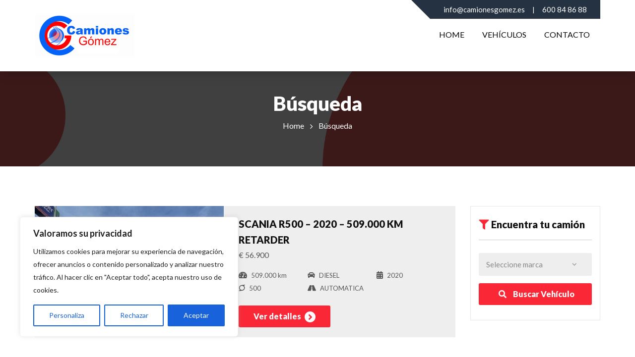

--- FILE ---
content_type: text/html; charset=UTF-8
request_url: https://camionesgomez.es/search-auto/
body_size: 118175
content:
<!DOCTYPE html>
<html lang="es" class="no-js">
<head>
<meta charset="UTF-8">
<meta name="viewport" content="width=device-width, initial-scale=1">
<link rel="profile" href="http://gmpg.org/xfn/11">
<link rel="pingback" href="https://camionesgomez.es/xmlrpc.php">

<link rel="shortcut icon" href="https://camionesgomez.es/wp-content/uploads/2021/01/rsz_logo_bueno.jpg" type="image/x-icon"><title>Búsqueda &#8211; Camiones Gómez</title>
<meta name='robots' content='max-image-preview:large' />
	<style>img:is([sizes="auto" i], [sizes^="auto," i]) { contain-intrinsic-size: 3000px 1500px }</style>
	<link rel='dns-prefetch' href='//fonts.googleapis.com' />
<link rel="alternate" type="application/rss+xml" title="Camiones Gómez &raquo; Feed" href="https://camionesgomez.es/feed/" />
<link rel="alternate" type="application/rss+xml" title="Camiones Gómez &raquo; Feed de los comentarios" href="https://camionesgomez.es/comments/feed/" />
<script type="text/javascript">
/* <![CDATA[ */
window._wpemojiSettings = {"baseUrl":"https:\/\/s.w.org\/images\/core\/emoji\/15.0.3\/72x72\/","ext":".png","svgUrl":"https:\/\/s.w.org\/images\/core\/emoji\/15.0.3\/svg\/","svgExt":".svg","source":{"concatemoji":"https:\/\/camionesgomez.es\/wp-includes\/js\/wp-emoji-release.min.js?ver=6.7.4"}};
/*! This file is auto-generated */
!function(i,n){var o,s,e;function c(e){try{var t={supportTests:e,timestamp:(new Date).valueOf()};sessionStorage.setItem(o,JSON.stringify(t))}catch(e){}}function p(e,t,n){e.clearRect(0,0,e.canvas.width,e.canvas.height),e.fillText(t,0,0);var t=new Uint32Array(e.getImageData(0,0,e.canvas.width,e.canvas.height).data),r=(e.clearRect(0,0,e.canvas.width,e.canvas.height),e.fillText(n,0,0),new Uint32Array(e.getImageData(0,0,e.canvas.width,e.canvas.height).data));return t.every(function(e,t){return e===r[t]})}function u(e,t,n){switch(t){case"flag":return n(e,"\ud83c\udff3\ufe0f\u200d\u26a7\ufe0f","\ud83c\udff3\ufe0f\u200b\u26a7\ufe0f")?!1:!n(e,"\ud83c\uddfa\ud83c\uddf3","\ud83c\uddfa\u200b\ud83c\uddf3")&&!n(e,"\ud83c\udff4\udb40\udc67\udb40\udc62\udb40\udc65\udb40\udc6e\udb40\udc67\udb40\udc7f","\ud83c\udff4\u200b\udb40\udc67\u200b\udb40\udc62\u200b\udb40\udc65\u200b\udb40\udc6e\u200b\udb40\udc67\u200b\udb40\udc7f");case"emoji":return!n(e,"\ud83d\udc26\u200d\u2b1b","\ud83d\udc26\u200b\u2b1b")}return!1}function f(e,t,n){var r="undefined"!=typeof WorkerGlobalScope&&self instanceof WorkerGlobalScope?new OffscreenCanvas(300,150):i.createElement("canvas"),a=r.getContext("2d",{willReadFrequently:!0}),o=(a.textBaseline="top",a.font="600 32px Arial",{});return e.forEach(function(e){o[e]=t(a,e,n)}),o}function t(e){var t=i.createElement("script");t.src=e,t.defer=!0,i.head.appendChild(t)}"undefined"!=typeof Promise&&(o="wpEmojiSettingsSupports",s=["flag","emoji"],n.supports={everything:!0,everythingExceptFlag:!0},e=new Promise(function(e){i.addEventListener("DOMContentLoaded",e,{once:!0})}),new Promise(function(t){var n=function(){try{var e=JSON.parse(sessionStorage.getItem(o));if("object"==typeof e&&"number"==typeof e.timestamp&&(new Date).valueOf()<e.timestamp+604800&&"object"==typeof e.supportTests)return e.supportTests}catch(e){}return null}();if(!n){if("undefined"!=typeof Worker&&"undefined"!=typeof OffscreenCanvas&&"undefined"!=typeof URL&&URL.createObjectURL&&"undefined"!=typeof Blob)try{var e="postMessage("+f.toString()+"("+[JSON.stringify(s),u.toString(),p.toString()].join(",")+"));",r=new Blob([e],{type:"text/javascript"}),a=new Worker(URL.createObjectURL(r),{name:"wpTestEmojiSupports"});return void(a.onmessage=function(e){c(n=e.data),a.terminate(),t(n)})}catch(e){}c(n=f(s,u,p))}t(n)}).then(function(e){for(var t in e)n.supports[t]=e[t],n.supports.everything=n.supports.everything&&n.supports[t],"flag"!==t&&(n.supports.everythingExceptFlag=n.supports.everythingExceptFlag&&n.supports[t]);n.supports.everythingExceptFlag=n.supports.everythingExceptFlag&&!n.supports.flag,n.DOMReady=!1,n.readyCallback=function(){n.DOMReady=!0}}).then(function(){return e}).then(function(){var e;n.supports.everything||(n.readyCallback(),(e=n.source||{}).concatemoji?t(e.concatemoji):e.wpemoji&&e.twemoji&&(t(e.twemoji),t(e.wpemoji)))}))}((window,document),window._wpemojiSettings);
/* ]]> */
</script>
<style id='wp-emoji-styles-inline-css' type='text/css'>

	img.wp-smiley, img.emoji {
		display: inline !important;
		border: none !important;
		box-shadow: none !important;
		height: 1em !important;
		width: 1em !important;
		margin: 0 0.07em !important;
		vertical-align: -0.1em !important;
		background: none !important;
		padding: 0 !important;
	}
</style>
<style id='classic-theme-styles-inline-css' type='text/css'>
/*! This file is auto-generated */
.wp-block-button__link{color:#fff;background-color:#32373c;border-radius:9999px;box-shadow:none;text-decoration:none;padding:calc(.667em + 2px) calc(1.333em + 2px);font-size:1.125em}.wp-block-file__button{background:#32373c;color:#fff;text-decoration:none}
</style>
<style id='global-styles-inline-css' type='text/css'>
:root{--wp--preset--aspect-ratio--square: 1;--wp--preset--aspect-ratio--4-3: 4/3;--wp--preset--aspect-ratio--3-4: 3/4;--wp--preset--aspect-ratio--3-2: 3/2;--wp--preset--aspect-ratio--2-3: 2/3;--wp--preset--aspect-ratio--16-9: 16/9;--wp--preset--aspect-ratio--9-16: 9/16;--wp--preset--color--black: #000000;--wp--preset--color--cyan-bluish-gray: #abb8c3;--wp--preset--color--white: #ffffff;--wp--preset--color--pale-pink: #f78da7;--wp--preset--color--vivid-red: #cf2e2e;--wp--preset--color--luminous-vivid-orange: #ff6900;--wp--preset--color--luminous-vivid-amber: #fcb900;--wp--preset--color--light-green-cyan: #7bdcb5;--wp--preset--color--vivid-green-cyan: #00d084;--wp--preset--color--pale-cyan-blue: #8ed1fc;--wp--preset--color--vivid-cyan-blue: #0693e3;--wp--preset--color--vivid-purple: #9b51e0;--wp--preset--gradient--vivid-cyan-blue-to-vivid-purple: linear-gradient(135deg,rgba(6,147,227,1) 0%,rgb(155,81,224) 100%);--wp--preset--gradient--light-green-cyan-to-vivid-green-cyan: linear-gradient(135deg,rgb(122,220,180) 0%,rgb(0,208,130) 100%);--wp--preset--gradient--luminous-vivid-amber-to-luminous-vivid-orange: linear-gradient(135deg,rgba(252,185,0,1) 0%,rgba(255,105,0,1) 100%);--wp--preset--gradient--luminous-vivid-orange-to-vivid-red: linear-gradient(135deg,rgba(255,105,0,1) 0%,rgb(207,46,46) 100%);--wp--preset--gradient--very-light-gray-to-cyan-bluish-gray: linear-gradient(135deg,rgb(238,238,238) 0%,rgb(169,184,195) 100%);--wp--preset--gradient--cool-to-warm-spectrum: linear-gradient(135deg,rgb(74,234,220) 0%,rgb(151,120,209) 20%,rgb(207,42,186) 40%,rgb(238,44,130) 60%,rgb(251,105,98) 80%,rgb(254,248,76) 100%);--wp--preset--gradient--blush-light-purple: linear-gradient(135deg,rgb(255,206,236) 0%,rgb(152,150,240) 100%);--wp--preset--gradient--blush-bordeaux: linear-gradient(135deg,rgb(254,205,165) 0%,rgb(254,45,45) 50%,rgb(107,0,62) 100%);--wp--preset--gradient--luminous-dusk: linear-gradient(135deg,rgb(255,203,112) 0%,rgb(199,81,192) 50%,rgb(65,88,208) 100%);--wp--preset--gradient--pale-ocean: linear-gradient(135deg,rgb(255,245,203) 0%,rgb(182,227,212) 50%,rgb(51,167,181) 100%);--wp--preset--gradient--electric-grass: linear-gradient(135deg,rgb(202,248,128) 0%,rgb(113,206,126) 100%);--wp--preset--gradient--midnight: linear-gradient(135deg,rgb(2,3,129) 0%,rgb(40,116,252) 100%);--wp--preset--font-size--small: 13px;--wp--preset--font-size--medium: 20px;--wp--preset--font-size--large: 36px;--wp--preset--font-size--x-large: 42px;--wp--preset--spacing--20: 0.44rem;--wp--preset--spacing--30: 0.67rem;--wp--preset--spacing--40: 1rem;--wp--preset--spacing--50: 1.5rem;--wp--preset--spacing--60: 2.25rem;--wp--preset--spacing--70: 3.38rem;--wp--preset--spacing--80: 5.06rem;--wp--preset--shadow--natural: 6px 6px 9px rgba(0, 0, 0, 0.2);--wp--preset--shadow--deep: 12px 12px 50px rgba(0, 0, 0, 0.4);--wp--preset--shadow--sharp: 6px 6px 0px rgba(0, 0, 0, 0.2);--wp--preset--shadow--outlined: 6px 6px 0px -3px rgba(255, 255, 255, 1), 6px 6px rgba(0, 0, 0, 1);--wp--preset--shadow--crisp: 6px 6px 0px rgba(0, 0, 0, 1);}:where(.is-layout-flex){gap: 0.5em;}:where(.is-layout-grid){gap: 0.5em;}body .is-layout-flex{display: flex;}.is-layout-flex{flex-wrap: wrap;align-items: center;}.is-layout-flex > :is(*, div){margin: 0;}body .is-layout-grid{display: grid;}.is-layout-grid > :is(*, div){margin: 0;}:where(.wp-block-columns.is-layout-flex){gap: 2em;}:where(.wp-block-columns.is-layout-grid){gap: 2em;}:where(.wp-block-post-template.is-layout-flex){gap: 1.25em;}:where(.wp-block-post-template.is-layout-grid){gap: 1.25em;}.has-black-color{color: var(--wp--preset--color--black) !important;}.has-cyan-bluish-gray-color{color: var(--wp--preset--color--cyan-bluish-gray) !important;}.has-white-color{color: var(--wp--preset--color--white) !important;}.has-pale-pink-color{color: var(--wp--preset--color--pale-pink) !important;}.has-vivid-red-color{color: var(--wp--preset--color--vivid-red) !important;}.has-luminous-vivid-orange-color{color: var(--wp--preset--color--luminous-vivid-orange) !important;}.has-luminous-vivid-amber-color{color: var(--wp--preset--color--luminous-vivid-amber) !important;}.has-light-green-cyan-color{color: var(--wp--preset--color--light-green-cyan) !important;}.has-vivid-green-cyan-color{color: var(--wp--preset--color--vivid-green-cyan) !important;}.has-pale-cyan-blue-color{color: var(--wp--preset--color--pale-cyan-blue) !important;}.has-vivid-cyan-blue-color{color: var(--wp--preset--color--vivid-cyan-blue) !important;}.has-vivid-purple-color{color: var(--wp--preset--color--vivid-purple) !important;}.has-black-background-color{background-color: var(--wp--preset--color--black) !important;}.has-cyan-bluish-gray-background-color{background-color: var(--wp--preset--color--cyan-bluish-gray) !important;}.has-white-background-color{background-color: var(--wp--preset--color--white) !important;}.has-pale-pink-background-color{background-color: var(--wp--preset--color--pale-pink) !important;}.has-vivid-red-background-color{background-color: var(--wp--preset--color--vivid-red) !important;}.has-luminous-vivid-orange-background-color{background-color: var(--wp--preset--color--luminous-vivid-orange) !important;}.has-luminous-vivid-amber-background-color{background-color: var(--wp--preset--color--luminous-vivid-amber) !important;}.has-light-green-cyan-background-color{background-color: var(--wp--preset--color--light-green-cyan) !important;}.has-vivid-green-cyan-background-color{background-color: var(--wp--preset--color--vivid-green-cyan) !important;}.has-pale-cyan-blue-background-color{background-color: var(--wp--preset--color--pale-cyan-blue) !important;}.has-vivid-cyan-blue-background-color{background-color: var(--wp--preset--color--vivid-cyan-blue) !important;}.has-vivid-purple-background-color{background-color: var(--wp--preset--color--vivid-purple) !important;}.has-black-border-color{border-color: var(--wp--preset--color--black) !important;}.has-cyan-bluish-gray-border-color{border-color: var(--wp--preset--color--cyan-bluish-gray) !important;}.has-white-border-color{border-color: var(--wp--preset--color--white) !important;}.has-pale-pink-border-color{border-color: var(--wp--preset--color--pale-pink) !important;}.has-vivid-red-border-color{border-color: var(--wp--preset--color--vivid-red) !important;}.has-luminous-vivid-orange-border-color{border-color: var(--wp--preset--color--luminous-vivid-orange) !important;}.has-luminous-vivid-amber-border-color{border-color: var(--wp--preset--color--luminous-vivid-amber) !important;}.has-light-green-cyan-border-color{border-color: var(--wp--preset--color--light-green-cyan) !important;}.has-vivid-green-cyan-border-color{border-color: var(--wp--preset--color--vivid-green-cyan) !important;}.has-pale-cyan-blue-border-color{border-color: var(--wp--preset--color--pale-cyan-blue) !important;}.has-vivid-cyan-blue-border-color{border-color: var(--wp--preset--color--vivid-cyan-blue) !important;}.has-vivid-purple-border-color{border-color: var(--wp--preset--color--vivid-purple) !important;}.has-vivid-cyan-blue-to-vivid-purple-gradient-background{background: var(--wp--preset--gradient--vivid-cyan-blue-to-vivid-purple) !important;}.has-light-green-cyan-to-vivid-green-cyan-gradient-background{background: var(--wp--preset--gradient--light-green-cyan-to-vivid-green-cyan) !important;}.has-luminous-vivid-amber-to-luminous-vivid-orange-gradient-background{background: var(--wp--preset--gradient--luminous-vivid-amber-to-luminous-vivid-orange) !important;}.has-luminous-vivid-orange-to-vivid-red-gradient-background{background: var(--wp--preset--gradient--luminous-vivid-orange-to-vivid-red) !important;}.has-very-light-gray-to-cyan-bluish-gray-gradient-background{background: var(--wp--preset--gradient--very-light-gray-to-cyan-bluish-gray) !important;}.has-cool-to-warm-spectrum-gradient-background{background: var(--wp--preset--gradient--cool-to-warm-spectrum) !important;}.has-blush-light-purple-gradient-background{background: var(--wp--preset--gradient--blush-light-purple) !important;}.has-blush-bordeaux-gradient-background{background: var(--wp--preset--gradient--blush-bordeaux) !important;}.has-luminous-dusk-gradient-background{background: var(--wp--preset--gradient--luminous-dusk) !important;}.has-pale-ocean-gradient-background{background: var(--wp--preset--gradient--pale-ocean) !important;}.has-electric-grass-gradient-background{background: var(--wp--preset--gradient--electric-grass) !important;}.has-midnight-gradient-background{background: var(--wp--preset--gradient--midnight) !important;}.has-small-font-size{font-size: var(--wp--preset--font-size--small) !important;}.has-medium-font-size{font-size: var(--wp--preset--font-size--medium) !important;}.has-large-font-size{font-size: var(--wp--preset--font-size--large) !important;}.has-x-large-font-size{font-size: var(--wp--preset--font-size--x-large) !important;}
:where(.wp-block-post-template.is-layout-flex){gap: 1.25em;}:where(.wp-block-post-template.is-layout-grid){gap: 1.25em;}
:where(.wp-block-columns.is-layout-flex){gap: 2em;}:where(.wp-block-columns.is-layout-grid){gap: 2em;}
:root :where(.wp-block-pullquote){font-size: 1.5em;line-height: 1.6;}
</style>
<link rel='stylesheet' id='contact-form-7-css' href='https://camionesgomez.es/wp-content/plugins/contact-form-7/includes/css/styles.css?ver=6.0.5' type='text/css' media='all' />
<link rel='stylesheet' id='carforyou-style-css' href='https://camionesgomez.es/wp-content/themes/carforyou/style.css?ver=6.7.4' type='text/css' media='all' />
<link rel='stylesheet' id='bootstrap-css' href='https://camionesgomez.es/wp-content/themes/carforyou/assets/css/bootstrap.min.css?ver=3.3.7' type='text/css' media='all' />
<link rel='stylesheet' id='bootstrap-slider-css' href='https://camionesgomez.es/wp-content/themes/carforyou/assets/css/bootstrap-slider.min.css?ver=3.3.7' type='text/css' media='all' />
<link rel='stylesheet' id='custome-style-css' href='https://camionesgomez.es/wp-content/themes/carforyou/assets/css/carforyou-style.css?ver=4.2.0' type='text/css' media='all' />
<link rel='stylesheet' id='owl-carousel-slider-css' href='https://camionesgomez.es/wp-content/themes/carforyou/assets/css/owl.carousel.css?ver=2.2.0' type='text/css' media='all' />
<link rel='stylesheet' id='owl-transitions-style-css' href='https://camionesgomez.es/wp-content/themes/carforyou/assets/css/owl.transitions.css?ver=2.2.0' type='text/css' media='all' />
<link rel='stylesheet' id='font-awesome-css' href='https://camionesgomez.es/wp-content/plugins/elementor/assets/lib/font-awesome/css/font-awesome.min.css?ver=4.7.0' type='text/css' media='all' />
<link rel='stylesheet' id='all-min-css' href='https://camionesgomez.es/wp-content/themes/carforyou/assets/css/all.min.css?ver=5.14.0' type='text/css' media='all' />
<link rel='stylesheet' id='solid-min-css' href='https://camionesgomez.es/wp-content/themes/carforyou/assets/css/solid.min.css?ver=5.14.0' type='text/css' media='all' />
<link rel='stylesheet' id='v4-shims-css' href='https://camionesgomez.es/wp-content/themes/carforyou/assets/css/v4-shims.min.css?ver=5.14.0' type='text/css' media='all' />
<link rel='stylesheet' id='brand-font-css' href='https://camionesgomez.es/wp-content/themes/carforyou/assets/css/brands.min.css?ver=5.14.0' type='text/css' media='all' />
<link rel='stylesheet' id='slick-css' href='https://camionesgomez.es/wp-content/themes/carforyou/assets/css/slick.css?ver=1.6.0' type='text/css' media='all' />
<link rel='stylesheet' id='animate-css' href='https://camionesgomez.es/wp-content/themes/carforyou/assets/css/animate.min.css?ver=3.5.2' type='text/css' media='all' />
<link rel='stylesheet' id='ekko lightbox-css' href='https://camionesgomez.es/wp-content/themes/carforyou/assets/css/ekko-lightbox.css?ver=3.5.2' type='text/css' media='all' />
<link rel='stylesheet' id='mapbox-css' href='https://camionesgomez.es/wp-content/themes/carforyou/assets/css/mapbox.css?ver=3.1.1' type='text/css' media='all' />
<link rel='stylesheet' id='datepicker.min.css-css' href='https://camionesgomez.es/wp-content/themes/carforyou/assets/datepicker/dist/css/datepicker.min.css?ver=1.0' type='text/css' media='all' />
<link rel='stylesheet' id='screen-css' href='https://camionesgomez.es/wp-content/themes/carforyou/assets/JQueryValidator/css/screen.css?ver=1.0' type='text/css' media='all' />
<link rel='stylesheet' id='carforyou-fonts-css' href='https://fonts.googleapis.com/css?family=Lato%3A300%2C400%2C700%2C900&#038;ver=1.0.0' type='text/css' media='all' />
<link rel='stylesheet' id='elementor-icons-css' href='https://camionesgomez.es/wp-content/plugins/elementor/assets/lib/eicons/css/elementor-icons.min.css?ver=5.35.0' type='text/css' media='all' />
<link rel='stylesheet' id='elementor-frontend-css' href='https://camionesgomez.es/wp-content/plugins/elementor/assets/css/frontend.min.css?ver=3.27.6' type='text/css' media='all' />
<link rel='stylesheet' id='elementor-post-6-css' href='https://camionesgomez.es/wp-content/uploads/elementor/css/post-6.css?ver=1740571634' type='text/css' media='all' />
<link rel='stylesheet' id='google-fonts-1-css' href='https://fonts.googleapis.com/css?family=Roboto%3A100%2C100italic%2C200%2C200italic%2C300%2C300italic%2C400%2C400italic%2C500%2C500italic%2C600%2C600italic%2C700%2C700italic%2C800%2C800italic%2C900%2C900italic%7CRoboto+Slab%3A100%2C100italic%2C200%2C200italic%2C300%2C300italic%2C400%2C400italic%2C500%2C500italic%2C600%2C600italic%2C700%2C700italic%2C800%2C800italic%2C900%2C900italic&#038;display=auto&#038;ver=6.7.4' type='text/css' media='all' />
<link rel="preconnect" href="https://fonts.gstatic.com/" crossorigin><script type="text/javascript" src="https://camionesgomez.es/wp-includes/js/jquery/jquery.min.js?ver=3.7.1" id="jquery-core-js"></script>
<script type="text/javascript" src="https://camionesgomez.es/wp-includes/js/jquery/jquery-migrate.min.js?ver=3.4.1" id="jquery-migrate-js"></script>
<script type="text/javascript" id="carforyou_home_map-js-extra">
/* <![CDATA[ */
var carforyou_home_map_object = {"ajaxurl":"https:\/\/camionesgomez.es\/wp-admin\/admin-ajax.php"};
/* ]]> */
</script>
<script type="text/javascript" src="https://camionesgomez.es/wp-content/themes/carforyou/assets/js/home-map.js?ver=6.7.4" id="carforyou_home_map-js"></script>
<script type="text/javascript" id="ajax-login-script-js-extra">
/* <![CDATA[ */
var ajax_login_object = {"ajaxurl":"https:\/\/camionesgomez.es\/wp-admin\/admin-ajax.php","redirecturl":"https:\/\/camionesgomez.es\/search-auto\/","redirecturl2":"https:\/\/camionesgomez.es\/search-auto\/","loadingmessage":"<span class=\"alert alert-info\">Por favor espera...<i class=\"fa fa-spinner fa-spin\"><\/i><\/span>"};
/* ]]> */
</script>
<script type="text/javascript" src="https://camionesgomez.es/wp-content/themes/carforyou/assets/js/login.js?ver=6.7.4" id="ajax-login-script-js"></script>
<script type="text/javascript" id="cookie-law-info-js-extra">
/* <![CDATA[ */
var _ckyConfig = {"_ipData":[],"_assetsURL":"https:\/\/camionesgomez.es\/wp-content\/plugins\/cookie-law-info\/lite\/frontend\/images\/","_publicURL":"https:\/\/camionesgomez.es","_expiry":"365","_categories":[{"name":"Necesario","slug":"necessary","isNecessary":true,"ccpaDoNotSell":true,"cookies":[],"active":true,"defaultConsent":{"gdpr":true,"ccpa":true}},{"name":"Funcional","slug":"functional","isNecessary":false,"ccpaDoNotSell":true,"cookies":[],"active":true,"defaultConsent":{"gdpr":false,"ccpa":false}},{"name":"Anal\u00edtica","slug":"analytics","isNecessary":false,"ccpaDoNotSell":true,"cookies":[],"active":true,"defaultConsent":{"gdpr":false,"ccpa":false}},{"name":"Performance","slug":"performance","isNecessary":false,"ccpaDoNotSell":true,"cookies":[],"active":true,"defaultConsent":{"gdpr":false,"ccpa":false}},{"name":"Advertisement","slug":"advertisement","isNecessary":false,"ccpaDoNotSell":true,"cookies":[],"active":true,"defaultConsent":{"gdpr":false,"ccpa":false}}],"_activeLaw":"gdpr","_rootDomain":"","_block":"1","_showBanner":"1","_bannerConfig":{"settings":{"type":"box","preferenceCenterType":"popup","position":"bottom-left","applicableLaw":"gdpr"},"behaviours":{"reloadBannerOnAccept":false,"loadAnalyticsByDefault":false,"animations":{"onLoad":"animate","onHide":"sticky"}},"config":{"revisitConsent":{"status":true,"tag":"revisit-consent","position":"bottom-left","meta":{"url":"#"},"styles":{"background-color":"#0056A7"},"elements":{"title":{"type":"text","tag":"revisit-consent-title","status":true,"styles":{"color":"#0056a7"}}}},"preferenceCenter":{"toggle":{"status":true,"tag":"detail-category-toggle","type":"toggle","states":{"active":{"styles":{"background-color":"#1863DC"}},"inactive":{"styles":{"background-color":"#D0D5D2"}}}}},"categoryPreview":{"status":false,"toggle":{"status":true,"tag":"detail-category-preview-toggle","type":"toggle","states":{"active":{"styles":{"background-color":"#1863DC"}},"inactive":{"styles":{"background-color":"#D0D5D2"}}}}},"videoPlaceholder":{"status":true,"styles":{"background-color":"#000000","border-color":"#000000","color":"#ffffff"}},"readMore":{"status":false,"tag":"readmore-button","type":"link","meta":{"noFollow":true,"newTab":true},"styles":{"color":"#1863DC","background-color":"transparent","border-color":"transparent"}},"auditTable":{"status":true},"optOption":{"status":true,"toggle":{"status":true,"tag":"optout-option-toggle","type":"toggle","states":{"active":{"styles":{"background-color":"#1863dc"}},"inactive":{"styles":{"background-color":"#FFFFFF"}}}}}}},"_version":"3.2.8","_logConsent":"1","_tags":[{"tag":"accept-button","styles":{"color":"#FFFFFF","background-color":"#1863DC","border-color":"#1863DC"}},{"tag":"reject-button","styles":{"color":"#1863DC","background-color":"transparent","border-color":"#1863DC"}},{"tag":"settings-button","styles":{"color":"#1863DC","background-color":"transparent","border-color":"#1863DC"}},{"tag":"readmore-button","styles":{"color":"#1863DC","background-color":"transparent","border-color":"transparent"}},{"tag":"donotsell-button","styles":{"color":"#1863DC","background-color":"transparent","border-color":"transparent"}},{"tag":"accept-button","styles":{"color":"#FFFFFF","background-color":"#1863DC","border-color":"#1863DC"}},{"tag":"revisit-consent","styles":{"background-color":"#0056A7"}}],"_shortCodes":[{"key":"cky_readmore","content":"<a href=\"#\" class=\"cky-policy\" aria-label=\"Pol\u00edtica de cookies\" target=\"_blank\" rel=\"noopener\" data-cky-tag=\"readmore-button\">Pol\u00edtica de cookies<\/a>","tag":"readmore-button","status":false,"attributes":{"rel":"nofollow","target":"_blank"}},{"key":"cky_show_desc","content":"<button class=\"cky-show-desc-btn\" data-cky-tag=\"show-desc-button\" aria-label=\"Mostrar m\u00e1s\">Mostrar m\u00e1s<\/button>","tag":"show-desc-button","status":true,"attributes":[]},{"key":"cky_hide_desc","content":"<button class=\"cky-show-desc-btn\" data-cky-tag=\"hide-desc-button\" aria-label=\"Mostrar menos\">Mostrar menos<\/button>","tag":"hide-desc-button","status":true,"attributes":[]},{"key":"cky_category_toggle_label","content":"[cky_{{status}}_category_label] [cky_preference_{{category_slug}}_title]","tag":"","status":true,"attributes":[]},{"key":"cky_enable_category_label","content":"Enable","tag":"","status":true,"attributes":[]},{"key":"cky_disable_category_label","content":"Disable","tag":"","status":true,"attributes":[]},{"key":"cky_video_placeholder","content":"<div class=\"video-placeholder-normal\" data-cky-tag=\"video-placeholder\" id=\"[UNIQUEID]\"><p class=\"video-placeholder-text-normal\" data-cky-tag=\"placeholder-title\">Por favor, acepte las cookies para acceder a este contenido<\/p><\/div>","tag":"","status":true,"attributes":[]},{"key":"cky_enable_optout_label","content":"Enable","tag":"","status":true,"attributes":[]},{"key":"cky_disable_optout_label","content":"Disable","tag":"","status":true,"attributes":[]},{"key":"cky_optout_toggle_label","content":"[cky_{{status}}_optout_label] [cky_optout_option_title]","tag":"","status":true,"attributes":[]},{"key":"cky_optout_option_title","content":"Do Not Sell or Share My Personal Information","tag":"","status":true,"attributes":[]},{"key":"cky_optout_close_label","content":"Close","tag":"","status":true,"attributes":[]}],"_rtl":"","_language":"en","_providersToBlock":[]};
var _ckyStyles = {"css":".cky-overlay{background: #000000; opacity: 0.4; position: fixed; top: 0; left: 0; width: 100%; height: 100%; z-index: 99999999;}.cky-hide{display: none;}.cky-btn-revisit-wrapper{display: flex; align-items: center; justify-content: center; background: #0056a7; width: 45px; height: 45px; border-radius: 50%; position: fixed; z-index: 999999; cursor: pointer;}.cky-revisit-bottom-left{bottom: 15px; left: 15px;}.cky-revisit-bottom-right{bottom: 15px; right: 15px;}.cky-btn-revisit-wrapper .cky-btn-revisit{display: flex; align-items: center; justify-content: center; background: none; border: none; cursor: pointer; position: relative; margin: 0; padding: 0;}.cky-btn-revisit-wrapper .cky-btn-revisit img{max-width: fit-content; margin: 0; height: 30px; width: 30px;}.cky-revisit-bottom-left:hover::before{content: attr(data-tooltip); position: absolute; background: #4e4b66; color: #ffffff; left: calc(100% + 7px); font-size: 12px; line-height: 16px; width: max-content; padding: 4px 8px; border-radius: 4px;}.cky-revisit-bottom-left:hover::after{position: absolute; content: \"\"; border: 5px solid transparent; left: calc(100% + 2px); border-left-width: 0; border-right-color: #4e4b66;}.cky-revisit-bottom-right:hover::before{content: attr(data-tooltip); position: absolute; background: #4e4b66; color: #ffffff; right: calc(100% + 7px); font-size: 12px; line-height: 16px; width: max-content; padding: 4px 8px; border-radius: 4px;}.cky-revisit-bottom-right:hover::after{position: absolute; content: \"\"; border: 5px solid transparent; right: calc(100% + 2px); border-right-width: 0; border-left-color: #4e4b66;}.cky-revisit-hide{display: none;}.cky-consent-container{position: fixed; width: 440px; box-sizing: border-box; z-index: 9999999; border-radius: 6px;}.cky-consent-container .cky-consent-bar{background: #ffffff; border: 1px solid; padding: 20px 26px; box-shadow: 0 -1px 10px 0 #acabab4d; border-radius: 6px;}.cky-box-bottom-left{bottom: 40px; left: 40px;}.cky-box-bottom-right{bottom: 40px; right: 40px;}.cky-box-top-left{top: 40px; left: 40px;}.cky-box-top-right{top: 40px; right: 40px;}.cky-custom-brand-logo-wrapper .cky-custom-brand-logo{width: 100px; height: auto; margin: 0 0 12px 0;}.cky-notice .cky-title{color: #212121; font-weight: 700; font-size: 18px; line-height: 24px; margin: 0 0 12px 0;}.cky-notice-des *,.cky-preference-content-wrapper *,.cky-accordion-header-des *,.cky-gpc-wrapper .cky-gpc-desc *{font-size: 14px;}.cky-notice-des{color: #212121; font-size: 14px; line-height: 24px; font-weight: 400;}.cky-notice-des img{height: 25px; width: 25px;}.cky-consent-bar .cky-notice-des p,.cky-gpc-wrapper .cky-gpc-desc p,.cky-preference-body-wrapper .cky-preference-content-wrapper p,.cky-accordion-header-wrapper .cky-accordion-header-des p,.cky-cookie-des-table li div:last-child p{color: inherit; margin-top: 0; overflow-wrap: break-word;}.cky-notice-des P:last-child,.cky-preference-content-wrapper p:last-child,.cky-cookie-des-table li div:last-child p:last-child,.cky-gpc-wrapper .cky-gpc-desc p:last-child{margin-bottom: 0;}.cky-notice-des a.cky-policy,.cky-notice-des button.cky-policy{font-size: 14px; color: #1863dc; white-space: nowrap; cursor: pointer; background: transparent; border: 1px solid; text-decoration: underline;}.cky-notice-des button.cky-policy{padding: 0;}.cky-notice-des a.cky-policy:focus-visible,.cky-notice-des button.cky-policy:focus-visible,.cky-preference-content-wrapper .cky-show-desc-btn:focus-visible,.cky-accordion-header .cky-accordion-btn:focus-visible,.cky-preference-header .cky-btn-close:focus-visible,.cky-switch input[type=\"checkbox\"]:focus-visible,.cky-footer-wrapper a:focus-visible,.cky-btn:focus-visible{outline: 2px solid #1863dc; outline-offset: 2px;}.cky-btn:focus:not(:focus-visible),.cky-accordion-header .cky-accordion-btn:focus:not(:focus-visible),.cky-preference-content-wrapper .cky-show-desc-btn:focus:not(:focus-visible),.cky-btn-revisit-wrapper .cky-btn-revisit:focus:not(:focus-visible),.cky-preference-header .cky-btn-close:focus:not(:focus-visible),.cky-consent-bar .cky-banner-btn-close:focus:not(:focus-visible){outline: 0;}button.cky-show-desc-btn:not(:hover):not(:active){color: #1863dc; background: transparent;}button.cky-accordion-btn:not(:hover):not(:active),button.cky-banner-btn-close:not(:hover):not(:active),button.cky-btn-revisit:not(:hover):not(:active),button.cky-btn-close:not(:hover):not(:active){background: transparent;}.cky-consent-bar button:hover,.cky-modal.cky-modal-open button:hover,.cky-consent-bar button:focus,.cky-modal.cky-modal-open button:focus{text-decoration: none;}.cky-notice-btn-wrapper{display: flex; justify-content: flex-start; align-items: center; flex-wrap: wrap; margin-top: 16px;}.cky-notice-btn-wrapper .cky-btn{text-shadow: none; box-shadow: none;}.cky-btn{flex: auto; max-width: 100%; font-size: 14px; font-family: inherit; line-height: 24px; padding: 8px; font-weight: 500; margin: 0 8px 0 0; border-radius: 2px; cursor: pointer; text-align: center; text-transform: none; min-height: 0;}.cky-btn:hover{opacity: 0.8;}.cky-btn-customize{color: #1863dc; background: transparent; border: 2px solid #1863dc;}.cky-btn-reject{color: #1863dc; background: transparent; border: 2px solid #1863dc;}.cky-btn-accept{background: #1863dc; color: #ffffff; border: 2px solid #1863dc;}.cky-btn:last-child{margin-right: 0;}@media (max-width: 576px){.cky-box-bottom-left{bottom: 0; left: 0;}.cky-box-bottom-right{bottom: 0; right: 0;}.cky-box-top-left{top: 0; left: 0;}.cky-box-top-right{top: 0; right: 0;}}@media (max-width: 440px){.cky-box-bottom-left, .cky-box-bottom-right, .cky-box-top-left, .cky-box-top-right{width: 100%; max-width: 100%;}.cky-consent-container .cky-consent-bar{padding: 20px 0;}.cky-custom-brand-logo-wrapper, .cky-notice .cky-title, .cky-notice-des, .cky-notice-btn-wrapper{padding: 0 24px;}.cky-notice-des{max-height: 40vh; overflow-y: scroll;}.cky-notice-btn-wrapper{flex-direction: column; margin-top: 0;}.cky-btn{width: 100%; margin: 10px 0 0 0;}.cky-notice-btn-wrapper .cky-btn-customize{order: 2;}.cky-notice-btn-wrapper .cky-btn-reject{order: 3;}.cky-notice-btn-wrapper .cky-btn-accept{order: 1; margin-top: 16px;}}@media (max-width: 352px){.cky-notice .cky-title{font-size: 16px;}.cky-notice-des *{font-size: 12px;}.cky-notice-des, .cky-btn{font-size: 12px;}}.cky-modal.cky-modal-open{display: flex; visibility: visible; -webkit-transform: translate(-50%, -50%); -moz-transform: translate(-50%, -50%); -ms-transform: translate(-50%, -50%); -o-transform: translate(-50%, -50%); transform: translate(-50%, -50%); top: 50%; left: 50%; transition: all 1s ease;}.cky-modal{box-shadow: 0 32px 68px rgba(0, 0, 0, 0.3); margin: 0 auto; position: fixed; max-width: 100%; background: #ffffff; top: 50%; box-sizing: border-box; border-radius: 6px; z-index: 999999999; color: #212121; -webkit-transform: translate(-50%, 100%); -moz-transform: translate(-50%, 100%); -ms-transform: translate(-50%, 100%); -o-transform: translate(-50%, 100%); transform: translate(-50%, 100%); visibility: hidden; transition: all 0s ease;}.cky-preference-center{max-height: 79vh; overflow: hidden; width: 845px; overflow: hidden; flex: 1 1 0; display: flex; flex-direction: column; border-radius: 6px;}.cky-preference-header{display: flex; align-items: center; justify-content: space-between; padding: 22px 24px; border-bottom: 1px solid;}.cky-preference-header .cky-preference-title{font-size: 18px; font-weight: 700; line-height: 24px;}.cky-preference-header .cky-btn-close{margin: 0; cursor: pointer; vertical-align: middle; padding: 0; background: none; border: none; width: auto; height: auto; min-height: 0; line-height: 0; text-shadow: none; box-shadow: none;}.cky-preference-header .cky-btn-close img{margin: 0; height: 10px; width: 10px;}.cky-preference-body-wrapper{padding: 0 24px; flex: 1; overflow: auto; box-sizing: border-box;}.cky-preference-content-wrapper,.cky-gpc-wrapper .cky-gpc-desc{font-size: 14px; line-height: 24px; font-weight: 400; padding: 12px 0;}.cky-preference-content-wrapper{border-bottom: 1px solid;}.cky-preference-content-wrapper img{height: 25px; width: 25px;}.cky-preference-content-wrapper .cky-show-desc-btn{font-size: 14px; font-family: inherit; color: #1863dc; text-decoration: none; line-height: 24px; padding: 0; margin: 0; white-space: nowrap; cursor: pointer; background: transparent; border-color: transparent; text-transform: none; min-height: 0; text-shadow: none; box-shadow: none;}.cky-accordion-wrapper{margin-bottom: 10px;}.cky-accordion{border-bottom: 1px solid;}.cky-accordion:last-child{border-bottom: none;}.cky-accordion .cky-accordion-item{display: flex; margin-top: 10px;}.cky-accordion .cky-accordion-body{display: none;}.cky-accordion.cky-accordion-active .cky-accordion-body{display: block; padding: 0 22px; margin-bottom: 16px;}.cky-accordion-header-wrapper{cursor: pointer; width: 100%;}.cky-accordion-item .cky-accordion-header{display: flex; justify-content: space-between; align-items: center;}.cky-accordion-header .cky-accordion-btn{font-size: 16px; font-family: inherit; color: #212121; line-height: 24px; background: none; border: none; font-weight: 700; padding: 0; margin: 0; cursor: pointer; text-transform: none; min-height: 0; text-shadow: none; box-shadow: none;}.cky-accordion-header .cky-always-active{color: #008000; font-weight: 600; line-height: 24px; font-size: 14px;}.cky-accordion-header-des{font-size: 14px; line-height: 24px; margin: 10px 0 16px 0;}.cky-accordion-chevron{margin-right: 22px; position: relative; cursor: pointer;}.cky-accordion-chevron-hide{display: none;}.cky-accordion .cky-accordion-chevron i::before{content: \"\"; position: absolute; border-right: 1.4px solid; border-bottom: 1.4px solid; border-color: inherit; height: 6px; width: 6px; -webkit-transform: rotate(-45deg); -moz-transform: rotate(-45deg); -ms-transform: rotate(-45deg); -o-transform: rotate(-45deg); transform: rotate(-45deg); transition: all 0.2s ease-in-out; top: 8px;}.cky-accordion.cky-accordion-active .cky-accordion-chevron i::before{-webkit-transform: rotate(45deg); -moz-transform: rotate(45deg); -ms-transform: rotate(45deg); -o-transform: rotate(45deg); transform: rotate(45deg);}.cky-audit-table{background: #f4f4f4; border-radius: 6px;}.cky-audit-table .cky-empty-cookies-text{color: inherit; font-size: 12px; line-height: 24px; margin: 0; padding: 10px;}.cky-audit-table .cky-cookie-des-table{font-size: 12px; line-height: 24px; font-weight: normal; padding: 15px 10px; border-bottom: 1px solid; border-bottom-color: inherit; margin: 0;}.cky-audit-table .cky-cookie-des-table:last-child{border-bottom: none;}.cky-audit-table .cky-cookie-des-table li{list-style-type: none; display: flex; padding: 3px 0;}.cky-audit-table .cky-cookie-des-table li:first-child{padding-top: 0;}.cky-cookie-des-table li div:first-child{width: 100px; font-weight: 600; word-break: break-word; word-wrap: break-word;}.cky-cookie-des-table li div:last-child{flex: 1; word-break: break-word; word-wrap: break-word; margin-left: 8px;}.cky-footer-shadow{display: block; width: 100%; height: 40px; background: linear-gradient(180deg, rgba(255, 255, 255, 0) 0%, #ffffff 100%); position: absolute; bottom: calc(100% - 1px);}.cky-footer-wrapper{position: relative;}.cky-prefrence-btn-wrapper{display: flex; flex-wrap: wrap; align-items: center; justify-content: center; padding: 22px 24px; border-top: 1px solid;}.cky-prefrence-btn-wrapper .cky-btn{flex: auto; max-width: 100%; text-shadow: none; box-shadow: none;}.cky-btn-preferences{color: #1863dc; background: transparent; border: 2px solid #1863dc;}.cky-preference-header,.cky-preference-body-wrapper,.cky-preference-content-wrapper,.cky-accordion-wrapper,.cky-accordion,.cky-accordion-wrapper,.cky-footer-wrapper,.cky-prefrence-btn-wrapper{border-color: inherit;}@media (max-width: 845px){.cky-modal{max-width: calc(100% - 16px);}}@media (max-width: 576px){.cky-modal{max-width: 100%;}.cky-preference-center{max-height: 100vh;}.cky-prefrence-btn-wrapper{flex-direction: column;}.cky-accordion.cky-accordion-active .cky-accordion-body{padding-right: 0;}.cky-prefrence-btn-wrapper .cky-btn{width: 100%; margin: 10px 0 0 0;}.cky-prefrence-btn-wrapper .cky-btn-reject{order: 3;}.cky-prefrence-btn-wrapper .cky-btn-accept{order: 1; margin-top: 0;}.cky-prefrence-btn-wrapper .cky-btn-preferences{order: 2;}}@media (max-width: 425px){.cky-accordion-chevron{margin-right: 15px;}.cky-notice-btn-wrapper{margin-top: 0;}.cky-accordion.cky-accordion-active .cky-accordion-body{padding: 0 15px;}}@media (max-width: 352px){.cky-preference-header .cky-preference-title{font-size: 16px;}.cky-preference-header{padding: 16px 24px;}.cky-preference-content-wrapper *, .cky-accordion-header-des *{font-size: 12px;}.cky-preference-content-wrapper, .cky-preference-content-wrapper .cky-show-more, .cky-accordion-header .cky-always-active, .cky-accordion-header-des, .cky-preference-content-wrapper .cky-show-desc-btn, .cky-notice-des a.cky-policy{font-size: 12px;}.cky-accordion-header .cky-accordion-btn{font-size: 14px;}}.cky-switch{display: flex;}.cky-switch input[type=\"checkbox\"]{position: relative; width: 44px; height: 24px; margin: 0; background: #d0d5d2; -webkit-appearance: none; border-radius: 50px; cursor: pointer; outline: 0; border: none; top: 0;}.cky-switch input[type=\"checkbox\"]:checked{background: #1863dc;}.cky-switch input[type=\"checkbox\"]:before{position: absolute; content: \"\"; height: 20px; width: 20px; left: 2px; bottom: 2px; border-radius: 50%; background-color: white; -webkit-transition: 0.4s; transition: 0.4s; margin: 0;}.cky-switch input[type=\"checkbox\"]:after{display: none;}.cky-switch input[type=\"checkbox\"]:checked:before{-webkit-transform: translateX(20px); -ms-transform: translateX(20px); transform: translateX(20px);}@media (max-width: 425px){.cky-switch input[type=\"checkbox\"]{width: 38px; height: 21px;}.cky-switch input[type=\"checkbox\"]:before{height: 17px; width: 17px;}.cky-switch input[type=\"checkbox\"]:checked:before{-webkit-transform: translateX(17px); -ms-transform: translateX(17px); transform: translateX(17px);}}.cky-consent-bar .cky-banner-btn-close{position: absolute; right: 9px; top: 5px; background: none; border: none; cursor: pointer; padding: 0; margin: 0; min-height: 0; line-height: 0; height: auto; width: auto; text-shadow: none; box-shadow: none;}.cky-consent-bar .cky-banner-btn-close img{height: 9px; width: 9px; margin: 0;}.cky-notice-group{font-size: 14px; line-height: 24px; font-weight: 400; color: #212121;}.cky-notice-btn-wrapper .cky-btn-do-not-sell{font-size: 14px; line-height: 24px; padding: 6px 0; margin: 0; font-weight: 500; background: none; border-radius: 2px; border: none; cursor: pointer; text-align: left; color: #1863dc; background: transparent; border-color: transparent; box-shadow: none; text-shadow: none;}.cky-consent-bar .cky-banner-btn-close:focus-visible,.cky-notice-btn-wrapper .cky-btn-do-not-sell:focus-visible,.cky-opt-out-btn-wrapper .cky-btn:focus-visible,.cky-opt-out-checkbox-wrapper input[type=\"checkbox\"].cky-opt-out-checkbox:focus-visible{outline: 2px solid #1863dc; outline-offset: 2px;}@media (max-width: 440px){.cky-consent-container{width: 100%;}}@media (max-width: 352px){.cky-notice-des a.cky-policy, .cky-notice-btn-wrapper .cky-btn-do-not-sell{font-size: 12px;}}.cky-opt-out-wrapper{padding: 12px 0;}.cky-opt-out-wrapper .cky-opt-out-checkbox-wrapper{display: flex; align-items: center;}.cky-opt-out-checkbox-wrapper .cky-opt-out-checkbox-label{font-size: 16px; font-weight: 700; line-height: 24px; margin: 0 0 0 12px; cursor: pointer;}.cky-opt-out-checkbox-wrapper input[type=\"checkbox\"].cky-opt-out-checkbox{background-color: #ffffff; border: 1px solid black; width: 20px; height: 18.5px; margin: 0; -webkit-appearance: none; position: relative; display: flex; align-items: center; justify-content: center; border-radius: 2px; cursor: pointer;}.cky-opt-out-checkbox-wrapper input[type=\"checkbox\"].cky-opt-out-checkbox:checked{background-color: #1863dc; border: none;}.cky-opt-out-checkbox-wrapper input[type=\"checkbox\"].cky-opt-out-checkbox:checked::after{left: 6px; bottom: 4px; width: 7px; height: 13px; border: solid #ffffff; border-width: 0 3px 3px 0; border-radius: 2px; -webkit-transform: rotate(45deg); -ms-transform: rotate(45deg); transform: rotate(45deg); content: \"\"; position: absolute; box-sizing: border-box;}.cky-opt-out-checkbox-wrapper.cky-disabled .cky-opt-out-checkbox-label,.cky-opt-out-checkbox-wrapper.cky-disabled input[type=\"checkbox\"].cky-opt-out-checkbox{cursor: no-drop;}.cky-gpc-wrapper{margin: 0 0 0 32px;}.cky-footer-wrapper .cky-opt-out-btn-wrapper{display: flex; flex-wrap: wrap; align-items: center; justify-content: center; padding: 22px 24px;}.cky-opt-out-btn-wrapper .cky-btn{flex: auto; max-width: 100%; text-shadow: none; box-shadow: none;}.cky-opt-out-btn-wrapper .cky-btn-cancel{border: 1px solid #dedfe0; background: transparent; color: #858585;}.cky-opt-out-btn-wrapper .cky-btn-confirm{background: #1863dc; color: #ffffff; border: 1px solid #1863dc;}@media (max-width: 352px){.cky-opt-out-checkbox-wrapper .cky-opt-out-checkbox-label{font-size: 14px;}.cky-gpc-wrapper .cky-gpc-desc, .cky-gpc-wrapper .cky-gpc-desc *{font-size: 12px;}.cky-opt-out-checkbox-wrapper input[type=\"checkbox\"].cky-opt-out-checkbox{width: 16px; height: 16px;}.cky-opt-out-checkbox-wrapper input[type=\"checkbox\"].cky-opt-out-checkbox:checked::after{left: 5px; bottom: 4px; width: 3px; height: 9px;}.cky-gpc-wrapper{margin: 0 0 0 28px;}}.video-placeholder-youtube{background-size: 100% 100%; background-position: center; background-repeat: no-repeat; background-color: #b2b0b059; position: relative; display: flex; align-items: center; justify-content: center; max-width: 100%;}.video-placeholder-text-youtube{text-align: center; align-items: center; padding: 10px 16px; background-color: #000000cc; color: #ffffff; border: 1px solid; border-radius: 2px; cursor: pointer;}.video-placeholder-normal{background-image: url(\"\/wp-content\/plugins\/cookie-law-info\/lite\/frontend\/images\/placeholder.svg\"); background-size: 80px; background-position: center; background-repeat: no-repeat; background-color: #b2b0b059; position: relative; display: flex; align-items: flex-end; justify-content: center; max-width: 100%;}.video-placeholder-text-normal{align-items: center; padding: 10px 16px; text-align: center; border: 1px solid; border-radius: 2px; cursor: pointer;}.cky-rtl{direction: rtl; text-align: right;}.cky-rtl .cky-banner-btn-close{left: 9px; right: auto;}.cky-rtl .cky-notice-btn-wrapper .cky-btn:last-child{margin-right: 8px;}.cky-rtl .cky-notice-btn-wrapper .cky-btn:first-child{margin-right: 0;}.cky-rtl .cky-notice-btn-wrapper{margin-left: 0; margin-right: 15px;}.cky-rtl .cky-prefrence-btn-wrapper .cky-btn{margin-right: 8px;}.cky-rtl .cky-prefrence-btn-wrapper .cky-btn:first-child{margin-right: 0;}.cky-rtl .cky-accordion .cky-accordion-chevron i::before{border: none; border-left: 1.4px solid; border-top: 1.4px solid; left: 12px;}.cky-rtl .cky-accordion.cky-accordion-active .cky-accordion-chevron i::before{-webkit-transform: rotate(-135deg); -moz-transform: rotate(-135deg); -ms-transform: rotate(-135deg); -o-transform: rotate(-135deg); transform: rotate(-135deg);}@media (max-width: 768px){.cky-rtl .cky-notice-btn-wrapper{margin-right: 0;}}@media (max-width: 576px){.cky-rtl .cky-notice-btn-wrapper .cky-btn:last-child{margin-right: 0;}.cky-rtl .cky-prefrence-btn-wrapper .cky-btn{margin-right: 0;}.cky-rtl .cky-accordion.cky-accordion-active .cky-accordion-body{padding: 0 22px 0 0;}}@media (max-width: 425px){.cky-rtl .cky-accordion.cky-accordion-active .cky-accordion-body{padding: 0 15px 0 0;}}.cky-rtl .cky-opt-out-btn-wrapper .cky-btn{margin-right: 12px;}.cky-rtl .cky-opt-out-btn-wrapper .cky-btn:first-child{margin-right: 0;}.cky-rtl .cky-opt-out-checkbox-wrapper .cky-opt-out-checkbox-label{margin: 0 12px 0 0;}"};
/* ]]> */
</script>
<script type="text/javascript" src="https://camionesgomez.es/wp-content/plugins/cookie-law-info/lite/frontend/js/script.min.js?ver=3.2.8" id="cookie-law-info-js"></script>
<script type="text/javascript" src="https://camionesgomez.es/wp-content/themes/carforyou/assets/js/jquery.min.js?ver=3.3.7" id="jquery.min-js"></script>
<script type="text/javascript" src="https://camionesgomez.es/wp-content/themes/carforyou/assets/js/jquery.plugin.min.js?ver=6.7.4" id="jquery-plugin-js"></script>
<script type="text/javascript" src="https://camionesgomez.es/wp-content/themes/carforyou/assets/js/jquery.countdown.min.js?ver=6.7.4" id="jquery-countdown-js"></script>
<script type="text/javascript" src="https://camionesgomez.es/wp-content/themes/carforyou/assets/js/counter.js?ver=6.7.4" id="jquery-counter-js"></script>
<link rel="https://api.w.org/" href="https://camionesgomez.es/wp-json/" /><link rel="alternate" title="JSON" type="application/json" href="https://camionesgomez.es/wp-json/wp/v2/pages/437" /><link rel="EditURI" type="application/rsd+xml" title="RSD" href="https://camionesgomez.es/xmlrpc.php?rsd" />
<meta name="generator" content="WordPress 6.7.4" />
<link rel="canonical" href="https://camionesgomez.es/search-auto/" />
<link rel='shortlink' href='https://camionesgomez.es/?p=437' />
<link rel="alternate" title="oEmbed (JSON)" type="application/json+oembed" href="https://camionesgomez.es/wp-json/oembed/1.0/embed?url=https%3A%2F%2Fcamionesgomez.es%2Fsearch-auto%2F" />
<link rel="alternate" title="oEmbed (XML)" type="text/xml+oembed" href="https://camionesgomez.es/wp-json/oembed/1.0/embed?url=https%3A%2F%2Fcamionesgomez.es%2Fsearch-auto%2F&#038;format=xml" />
<meta name="generator" content="Redux 4.5.6" /><style id="cky-style-inline">[data-cky-tag]{visibility:hidden;}</style><!-- start Simple Custom CSS and JS -->
<style type="text/css">
body {
  padding-top: 127px !important;
}
.slick-slide {
  max-height: 480px;
}
.no-padding-top {
  padding-top: 0px !important;
}
/* Adjust footer title */
.footer-top .container .row > div:nth-child(2) h6 {
  margin-left: 15px;
}
/* ADJUST BUSCADOR */
body.home .black_input {
  margin-left: 340px;
}
/* Footer Pseudoelement */
.footer-top ul li a::after {
  content: none !important;
}

.act-search-top {
  display: none;
}
.result-sorting-wrapper {
  display: none;
}

/****************** RESPONSIVE MOBILE **************************/
@media only screen and (max-width: 767px) {  
  body.home .black_input {
    margin-left: 0px;
  }
  .act-search-top {
 	display: block;
  }
}</style>
<!-- end Simple Custom CSS and JS -->
<meta name="generator" content="Elementor 3.27.6; features: additional_custom_breakpoints; settings: css_print_method-external, google_font-enabled, font_display-auto">
<style type="text/css">.recentcomments a{display:inline !important;padding:0 !important;margin:0 !important;}</style>			<style>
				.e-con.e-parent:nth-of-type(n+4):not(.e-lazyloaded):not(.e-no-lazyload),
				.e-con.e-parent:nth-of-type(n+4):not(.e-lazyloaded):not(.e-no-lazyload) * {
					background-image: none !important;
				}
				@media screen and (max-height: 1024px) {
					.e-con.e-parent:nth-of-type(n+3):not(.e-lazyloaded):not(.e-no-lazyload),
					.e-con.e-parent:nth-of-type(n+3):not(.e-lazyloaded):not(.e-no-lazyload) * {
						background-image: none !important;
					}
				}
				@media screen and (max-height: 640px) {
					.e-con.e-parent:nth-of-type(n+2):not(.e-lazyloaded):not(.e-no-lazyload),
					.e-con.e-parent:nth-of-type(n+2):not(.e-lazyloaded):not(.e-no-lazyload) * {
						background-image: none !important;
					}
				}
			</style>
			
</head>
<style>
.btn, 
.nav-tabs > li.active > a, 
.nav-tabs > li.active > a:focus, 
.nav-tabs > li.active > a:hover, 
.recent-tab .nav.nav-tabs li.active a, 
.fun-facts-m .vc_column-inner, .featured-icon, 
.owl-pagination .owl-page.active,
#testimonial-slider .owl-pagination .owl-page.active, 
.social-follow.footer-social a:hover, 
.back-top a, 
.team_more_info ul li a:hover, 
.tag_list ul li a:hover, 
.pagination ul li.current, 
.pagination ul li:hover,
.btn.outline:hover, 
.btn.outline:focus, 
.share_article ul li:hover, 
.nav-tabs > li a:hover, 
.nav-tabs > li a:focus, 
.label-icon, 
.navbar-default .navbar-toggle .icon-bar, 
.navbar-default .navbar-toggle:focus, .navbar-default .navbar-toggle:hover, 
.label_icon, 
.navbar-nav > li > .dropdown-menu, 
.add_compare .checkbox, 
.search_other, 
.vs, 
.td_divider, 
.search_other_inventory, 
#other_info, 
.main_bg, 
.slider .slider-handle, .slider .slider-selection, .listing_detail_wrap .nav-tabs > li.active a, .listing_detail_wrap .nav-tabs > li:hover a, input[type="submit"], .owl-carousel .owl-dot.active {
  background: #fa2837 none repeat scroll 0 0;
  fill: #fa2837;
}
a, .btn-link, .car-title-m h6 a:hover, .featured-car-content > h6 a:hover, .footer-top ul li a:hover, .get-intouch a:hover, .blog-content h5 a:hover, .blog-info-box li a:hover, .control-label span, .angle_arrow i, .contact_detail li a:hover, .team_more_info p a:hover, .error_text_m h2, .search_btn, .popular_post_title a:hover, .categories_list ul li a:hover, .categories_list ul li a:hover::after, .article_meta ul li a:hover, .articale_header h2 a:hover, .btn.outline, .share_article ul li, .contact-info a:hover, .social-follow a:hover, .radio input[type="radio"]:checked + label::before, .checkbox input[type="checkbox"]:checked + label::before, .product-listing-content h5 a:hover, .pricing_info .price, .text-primary, .footer_widget ul li a:hover, .header_search button:hover, .header_widgets a:hover, .navbar-default .navbar-nav > li.active a, .navbar-default .navbar-nav > li:focus a, .navbar-default .navbar-nav > li:hover a, .navbar-default .navbar-nav > .active > a:hover, .navbar-default .navbar-nav > .open > a, .navbar-default .navbar-nav > .open > a:focus, .navbar-default .navbar-nav > .open > a:hover, .my_vehicles_list ul.vehicle_listing li a:hover, .dealer_contact_info a:hover, .widget_heading i, .dealers_listing .dealer_info h5 a:hover, .main_features ul li p, .listing_detail_head .price_info p, .listing_other_info button:hover, .compare_info table td i, .compare_info table th i, #accessories i, .price, .inventory_info_list ul li i, .services_info h4 a:hover, .about_info .icon_box, .header_style2 .navbar-nav > li > .dropdown-menu a:hover, .header_style2 .navbar-default .navbar-nav li:hover .dropdown-menu li a:hover, .header_style2 .dropdown-menu > .active > a, .header_style2 .dropdown-menu > .active > a:focus, .header_style2 .dropdown-menu > .active > a:hover, .header_style2 .dropdown-menu > li > a:focus, .header_style2 .dropdown-menu > li > a:hover, a:hover, a:focus, .btn-link:hover, .sidebar_widget ul li a:hover, .sidebar_widget ul#recentcomments li a{
	
color:#fa2837;
    fill:#fa2837;	
	
	}


.btn:hover, .btn:focus, 
.search_other:hover, 
#other_info:hover {
	background-color: #c60210;
	fill: #c60210;
}

.nav-tabs > li.active > a, 
.nav-tabs > li.active > a:focus, 
.nav-tabs > li.active > a:hover, 
.social-follow.footer-social a:hover, 
.page-header, 
.tag_list ul li a:hover, 
.btn.outline, 
.share_article ul li, 
blockquote, 
.social-follow a:hover, 
.radio label:before,  
.navbar-default .navbar-toggle, 
.owl-buttons div, 
.about_info .icon_box {
	border-color: #fa2837;
}

.recent-tab .nav.nav-tabs li.active::after {
	border-color: #fa2837 rgba(0, 0, 0, 0) rgba(0, 0, 0, 0);
}
.td_divider:after {
	border-color: rgba(0, 0, 0, 0) rgba(0, 0, 0, 0 ) rgba(0, 0, 0, 0 ) #fa2837 ;
}

.navbar-nav > li > .dropdown-menu li {
  border-bottom: 1px solid #fa2837;
}

.payment-price.form-control {
  border: 1px solid #fa2837 !important;
  color: #fa2837 !important;
}

@media (max-width:767px) {
.navbar-default .navbar-nav .open .dropdown-menu > li > a:focus, .navbar-default .navbar-nav .open .dropdown-menu > li > a:hover {
	color:#fa2837;	
}
}
</style>
<body id="page" class="page-template page-template-search-auto page-template-search-auto-php page page-id-437 elementor-default elementor-kit-6 elementor-page elementor-page-437" data-site-url = "https://camionesgomez.es/" data-mtoken="pk.eyJ1Ijoid2VibWFzdGVyZHJpdmVyIiwiYSI6ImNrMDJldm5rbDJsaGozYnV0Z3djeGUybzEifQ.hwW9ed8BbzPOiXM0CCNErA" data-mapboxDesign="mapbox.emerald" data-mtype = "openstreet" data-maplistingby="geolocaion" data-defaultmaplat="0" data-defaultmaplot="-0" data-mstyle = "mapbox.emerald">

<header class="header_style3 navbar-fixed-top"> 

  <!-- Navigation -->

  <nav id="navigation_bar" class="navbar navbar-default ">

    <div class="container">

      <div class="row">

        <div class="col-md-3 abc">

          <div class="navbar-header">

            <div class="logo">

              <a  href="https://camionesgomez.es/" title="Camiones Gómez" rel="home" ><img src="https://camionesgomez.es/wp-content/uploads/2020/11/logo-bueno-1.jpg" alt="image"></a>
            </div>

            <button id="menu_slide" data-target="#navigation" aria-expanded="false" data-toggle="collapse" class="navbar-toggle collapsed" type="button"> <span class="sr-only">

            
            </span> <span class="icon-bar"></span> <span class="icon-bar"></span> <span class="icon-bar"></span> </button>

          </div>

        </div>

        <div class="col-md-9 text-right">

          <div class="collapse navbar-collapse" id="navigation">
			<div class="quick-support">
        	<p> 
              <a href="mailto:info@camionesgomez.es">info@camionesgomez.es</a>

              </p>  | 
        	<p>
                      <a href="tel:600 84 86 88">600 84 86 88</a>

                      </p>
        </div>
            <div class="menu-main-menu-container"><ul id="menu-main-menu" class="nav navbar-nav"><li id="menu-item-2504" class="menu-item menu-item-type-post_type menu-item-object-page menu-item-home menu-item-2504"><a href="https://camionesgomez.es/">Home</a></li>
<li id="menu-item-2505" class="menu-item menu-item-type-post_type menu-item-object-page menu-item-2505"><a href="https://camionesgomez.es/camiones/">Vehículos</a></li>
<li id="menu-item-2402" class="menu-item menu-item-type-post_type menu-item-object-page menu-item-2402"><a href="https://camionesgomez.es/contacto/">Contacto</a></li>
</ul></div>
			  

          </div>

        </div>

      </div>

    </div>

  </nav>

  <!-- Navigation end --> 

</header>




<section class="page-header faq_page" style="background-image:url(https://camionesgomez.es/wp-content/uploads/2019/09/intro-bg-3.png )">

  <div class="container">

    <div class="page-header_wrap">

      <div class="page-heading">

        <h1>Búsqueda</h1>

      </div>

      <ul class="coustom-breadcrumb"><li><a class="bread-link bread-home" href="https://camionesgomez.es">Home</a></li><li class="separator ">&nbsp;</li><li>Búsqueda</li></ul>
    </div>

  </div>

  <!-- Dark Overlay-->

  <div class="dark-overlay"></div>

</section>

<section class="listing-page">


<div class="container">


		<aside class=" act-search-top">
				
<div class="widgets-sidebar">

  
  <div class="sidebar_widget">

    
    <div class="widget_heading">

      <h5><i class="fa fa-filter" aria-hidden="true"></i>Encuentra tu camión</h5>

    </div>

    
    <div class="sidebar_filter">

      <form id="side_form" action="https://camionesgomez.es/search-auto/" method="get">
<input type="hidden" id="style1_nonce" name="style1_nonce" value="b5b4b8a1c7" />  <div class="form-group select">
    <select name="autobrand" class="form-control autobrand">
      <option value="">
      Seleccione marca      </option>
            <option value="iveco"  >IVECO</option>
            <option value="mercedes"  >Mercedes</option>
            <option value="renault"  >Renault</option>
            <option value="scania"  >Scania</option>
            <option value="volvo"  >Volvo</option>
          </select>
  </div>
		
  <div class="form-group">
    <button type="submit" name="searchauto" class="btn btn-block"><i class="fa fa-search" aria-hidden="true"></i>
    Buscar Vehículo    </button>
  </div>
  </form>
<script>
var jquery=jQuery.noConflict();
jquery( document ).ready(function() {
	jquery(".autobrand").change(function(){
		 var name=jquery(".autobrand").val();
		// alert(name);
		 var datastring = 'name='+ name;
		 jquery.ajax({ 
				type: "POST",
				url: "https://camionesgomez.es/wp-content/themes/carforyou/functions/get_year.php",
				data: datastring,
				cache: false,
				success: function(html)
				{
					jquery(".modelyear").html(html);
				}
			});
		 });
});

</script>

    </div>

  </div>

  
  
  
</div>

<!--/Side-Bar-->

           </aside>	
	
    	<div class="row">
			 
    		<div class="col-md-9">
                <div class="result-sorting-wrapper">
                    <div class="sorting-count">
                                                	<p><span class="listing_count">66</span> <span> Camiones Encontrados</span></p>
                     </div>  
                     <div class="result-sorting-by">
  <p>
    Ordenar por:  </p>
  <form action="" method="get" id="ShortOrder">
  <input type="hidden" name="lock" value="" >  
  <input type="hidden" name="autobrand_1" value="" > 
  <input type="hidden" name="automodel_1" value="" > 
  <input type="hidden" name="modelyear_1" value="" > 
  <input type="hidden" name="min_price_1" value="" > 
  <input type="hidden" name="max_price_1" value="" >     
  <input type="hidden" name="autotype_1" value="" >
  <input type="hidden" name="fueltype_1" value="" >
  <input type="hidden" name="automilage_1" value="" >
  <input type="hidden" name="autoseat_1" value="" >
  <input type="hidden" name="autotransmission_1" value="" >
  <input type="hidden" name="autoowner_1" value="" >
  <input type="hidden" name="autoengine_1" value="" >
  <input type="hidden" name="autotank_1" value="" >
    <div class="form-group select sorting-select">
      <select id="auto_price_list" class="form-control" name="vehicle_order">
        <!--<option value="">
        Ordenar listado        </option>-->
        <option value="Asc">
        A-Z        </option>
        <option value="price_low" >
        Precios (menor a mayor)        </option>
        <option value="price_high" >
        Precio (de mayor a menor)        </option>
        <option value="newItem" >
        Equipos más recientes        </option>
        <option value="oldItem" >
        Equipos más antiguos        </option>
      </select>
    </div>
  </form>
</div>
                </div>
                <div class="product_listing_item">
				
			  <div class="product-listing-m gray-bg">
  <div class="product-listing-img"> <a href="https://camionesgomez.es/auto/scania-r500-2020-509-000-km-retarder/">
    <img fetchpriority="high" width="598" height="374" src="https://camionesgomez.es/wp-content/uploads/2026/01/IMG_4409-598x374.jpeg" class="img-responsive wp-post-image" alt="" decoding="async" />    </a>
        

	  
  </div>
  <div class="product-listing-content">
    <h5><a href="https://camionesgomez.es/auto/scania-r500-2020-509-000-km-retarder/">SCANIA R500 &#8211; 2020 &#8211; 509.000 KM RETARDER</a></h5>
        <p class="list-price">
      €      56.900</p>
        <ul>
      <li><i class="fa fa-tachometer" aria-hidden="true"></i>509.000 km</li><li><i class="fa fa-car" aria-hidden="true"></i>DIESEL</li><li><i class="fa fa-calendar" aria-hidden="true"></i>2020</li><li><i class="fa fa-superpowers" aria-hidden="true"></i>500</li><li><i class="fa fa-road" aria-hidden="true"></i>AUTOMATICA</li>    </ul>
    <a href="https://camionesgomez.es/auto/scania-r500-2020-509-000-km-retarder/" class="btn">Ver detalles <span class="angle_arrow"><i class="fa fa-angle-right" aria-hidden="true"></i></span></a>
    <div class="car-location">

        
      </div>
  </div>
</div>
<div class="product-listing-m gray-bg">
  <div class="product-listing-img"> <a href="https://camionesgomez.es/auto/scania-r450-2019-552-900-km-retarder/">
    <img width="598" height="374" src="https://camionesgomez.es/wp-content/uploads/2026/01/IMG_4376-598x374.jpg" class="img-responsive wp-post-image" alt="" decoding="async" />    </a>
        

	  
  </div>
  <div class="product-listing-content">
    <h5><a href="https://camionesgomez.es/auto/scania-r450-2019-552-900-km-retarder/">SCANIA R450 &#8211; 2019 &#8211; 552.900 KM &#8211; RETARDER</a></h5>
        <p class="list-price">
      €      48.900</p>
        <ul>
      <li><i class="fa fa-tachometer" aria-hidden="true"></i>552.900 km</li><li><i class="fa fa-car" aria-hidden="true"></i>DIESEL</li><li><i class="fa fa-calendar" aria-hidden="true"></i>2019</li><li><i class="fa fa-superpowers" aria-hidden="true"></i>450</li><li><i class="fa fa-road" aria-hidden="true"></i>AUTOMATICA</li>    </ul>
    <a href="https://camionesgomez.es/auto/scania-r450-2019-552-900-km-retarder/" class="btn">Ver detalles <span class="angle_arrow"><i class="fa fa-angle-right" aria-hidden="true"></i></span></a>
    <div class="car-location">

        
      </div>
  </div>
</div>
<div class="product-listing-m gray-bg">
  <div class="product-listing-img"> <a href="https://camionesgomez.es/auto/volvo-fh460-2017-586-200-km-azul-adr/">
    <img width="360" height="374" src="https://camionesgomez.es/wp-content/uploads/2026/01/1-1-2-360x374.jpg" class="img-responsive wp-post-image" alt="" decoding="async" />    </a>
        

	  
  </div>
  <div class="product-listing-content">
    <h5><a href="https://camionesgomez.es/auto/volvo-fh460-2017-586-200-km-azul-adr/">VOLVO FH460 &#8211; 2017 &#8211; 586.200 KM -AZUL &#8211; ADR</a></h5>
        <p class="list-price">
      €      38.900</p>
        <ul>
      <li><i class="fa fa-tachometer" aria-hidden="true"></i>586.200 km</li><li><i class="fa fa-car" aria-hidden="true"></i>DIESEL</li><li><i class="fa fa-calendar" aria-hidden="true"></i>2017</li><li><i class="fa fa-superpowers" aria-hidden="true"></i>460</li><li><i class="fa fa-road" aria-hidden="true"></i>AUTOMATICA</li>    </ul>
    <a href="https://camionesgomez.es/auto/volvo-fh460-2017-586-200-km-azul-adr/" class="btn">Ver detalles <span class="angle_arrow"><i class="fa fa-angle-right" aria-hidden="true"></i></span></a>
    <div class="car-location">

        
      </div>
  </div>
</div>
<div class="product-listing-m gray-bg">
  <div class="product-listing-img"> <a href="https://camionesgomez.es/auto/scania-r500-2019-648-000-km-rojo/">
    <div class='is-empty-img-box'></div>    </a>
        

	  
  </div>
  <div class="product-listing-content">
    <h5><a href="https://camionesgomez.es/auto/scania-r500-2019-648-000-km-rojo/">SCANIA R500 -2019 &#8211; 648.000 KM ROJO</a></h5>
        <p class="list-price">
      €      45.700</p>
        <ul>
      <li><i class="fa fa-tachometer" aria-hidden="true"></i>648.000 km</li><li><i class="fa fa-car" aria-hidden="true"></i>DIESEL</li><li><i class="fa fa-calendar" aria-hidden="true"></i>2019</li><li><i class="fa fa-superpowers" aria-hidden="true"></i>500</li><li><i class="fa fa-road" aria-hidden="true"></i>AUTOMATICA</li>    </ul>
    <a href="https://camionesgomez.es/auto/scania-r500-2019-648-000-km-rojo/" class="btn">Ver detalles <span class="angle_arrow"><i class="fa fa-angle-right" aria-hidden="true"></i></span></a>
    <div class="car-location">

        
      </div>
  </div>
</div>
<div class="product-listing-m gray-bg">
  <div class="product-listing-img"> <a href="https://camionesgomez.es/auto/renault-t520-2018-513-000-km-high-negro/">
    <img loading="lazy" width="598" height="374" src="https://camionesgomez.es/wp-content/uploads/2026/01/IMG_4434-598x374.jpeg" class="img-responsive wp-post-image" alt="" decoding="async" />    </a>
        

	  
  </div>
  <div class="product-listing-content">
    <h5><a href="https://camionesgomez.es/auto/renault-t520-2018-513-000-km-high-negro/">RENAULT T520 &#8211; 2018 &#8211; 513.000 KM HIGH &#8211; NEGRO</a></h5>
        <p class="list-price">
      €      39.800</p>
        <ul>
      <li><i class="fa fa-tachometer" aria-hidden="true"></i>513.000 km</li><li><i class="fa fa-car" aria-hidden="true"></i>DIESEL</li><li><i class="fa fa-calendar" aria-hidden="true"></i>2018</li><li><i class="fa fa-superpowers" aria-hidden="true"></i>520</li><li><i class="fa fa-road" aria-hidden="true"></i>AUTOMATICA</li>    </ul>
    <a href="https://camionesgomez.es/auto/renault-t520-2018-513-000-km-high-negro/" class="btn">Ver detalles <span class="angle_arrow"><i class="fa fa-angle-right" aria-hidden="true"></i></span></a>
    <div class="car-location">

        
      </div>
  </div>
</div>
<div class="product-listing-m gray-bg">
  <div class="product-listing-img"> <a href="https://camionesgomez.es/auto/volvo-fh500-2020-574-000-km-azul-i-save/">
    <img loading="lazy" width="360" height="374" src="https://camionesgomez.es/wp-content/uploads/2025/12/1-1-3-360x374.jpg" class="img-responsive wp-post-image" alt="" decoding="async" />    </a>
        

	  
  </div>
  <div class="product-listing-content">
    <h5><a href="https://camionesgomez.es/auto/volvo-fh500-2020-574-000-km-azul-i-save/">VOLVO FH500 -2020- 574.000 KM &#8211; AZUL &#8211; I SAVE</a></h5>
        <p class="list-price">
      €      52.900</p>
        <ul>
      <li><i class="fa fa-tachometer" aria-hidden="true"></i>574.000 km</li><li><i class="fa fa-car" aria-hidden="true"></i>DIESEL</li><li><i class="fa fa-calendar" aria-hidden="true"></i>2020</li><li><i class="fa fa-superpowers" aria-hidden="true"></i>500</li><li><i class="fa fa-road" aria-hidden="true"></i>AUTOMATICA</li>    </ul>
    <a href="https://camionesgomez.es/auto/volvo-fh500-2020-574-000-km-azul-i-save/" class="btn">Ver detalles <span class="angle_arrow"><i class="fa fa-angle-right" aria-hidden="true"></i></span></a>
    <div class="car-location">

        
      </div>
  </div>
</div>
<div class="product-listing-m gray-bg">
  <div class="product-listing-img"> <a href="https://camionesgomez.es/auto/renault-c480-2017-504-000-km/">
    <img loading="lazy" width="360" height="374" src="https://camionesgomez.es/wp-content/uploads/2025/12/1-1-1-360x374.jpg" class="img-responsive wp-post-image" alt="" decoding="async" />    </a>
        

	  
  </div>
  <div class="product-listing-content">
    <h5><a href="https://camionesgomez.es/auto/renault-c480-2017-504-000-km/">RENAULT C480 &#8211; 2017 &#8211; 504.000 KM</a></h5>
        <p class="list-price">
      €      31.900</p>
        <ul>
      <li><i class="fa fa-tachometer" aria-hidden="true"></i>504.000 km</li><li><i class="fa fa-car" aria-hidden="true"></i>DIESEL</li><li><i class="fa fa-calendar" aria-hidden="true"></i>2017</li><li><i class="fa fa-superpowers" aria-hidden="true"></i>480</li><li><i class="fa fa-road" aria-hidden="true"></i>AUTOMATICA</li>    </ul>
    <a href="https://camionesgomez.es/auto/renault-c480-2017-504-000-km/" class="btn">Ver detalles <span class="angle_arrow"><i class="fa fa-angle-right" aria-hidden="true"></i></span></a>
    <div class="car-location">

        
      </div>
  </div>
</div>
<div class="product-listing-m gray-bg">
  <div class="product-listing-img"> <a href="https://camionesgomez.es/auto/renault-t520-2020-531-200-km-adr-high/">
    <img loading="lazy" width="598" height="374" src="https://camionesgomez.es/wp-content/uploads/2025/12/IMG_4285-598x374.jpg" class="img-responsive wp-post-image" alt="" decoding="async" />    </a>
        

	  
  </div>
  <div class="product-listing-content">
    <h5><a href="https://camionesgomez.es/auto/renault-t520-2020-531-200-km-adr-high/">RENAULT T520 &#8211; 2020 &#8211; 531.200 KM &#8211; ADR &#8211; HIGH</a></h5>
        <p class="list-price">
      €      41.600</p>
        <ul>
      <li><i class="fa fa-tachometer" aria-hidden="true"></i>531.200 km</li><li><i class="fa fa-car" aria-hidden="true"></i>DIESEL</li><li><i class="fa fa-calendar" aria-hidden="true"></i>2020</li><li><i class="fa fa-superpowers" aria-hidden="true"></i>520</li><li><i class="fa fa-road" aria-hidden="true"></i>AUTOMATICA</li>    </ul>
    <a href="https://camionesgomez.es/auto/renault-t520-2020-531-200-km-adr-high/" class="btn">Ver detalles <span class="angle_arrow"><i class="fa fa-angle-right" aria-hidden="true"></i></span></a>
    <div class="car-location">

        
      </div>
  </div>
</div>
<div class="product-listing-m gray-bg">
  <div class="product-listing-img"> <a href="https://camionesgomez.es/auto/volvo-fh500-2018-498-000-km-rojo/">
    <img loading="lazy" width="598" height="374" src="https://camionesgomez.es/wp-content/uploads/2025/11/IMG_4228-598x374.jpg" class="img-responsive wp-post-image" alt="" decoding="async" />    </a>
        

	  
  </div>
  <div class="product-listing-content">
    <h5><a href="https://camionesgomez.es/auto/volvo-fh500-2018-498-000-km-rojo/">VOLVO FH500 -2018 &#8211; 498.000 KM ROJO</a></h5>
        <p class="list-price">
      €      42.600</p>
        <ul>
      <li><i class="fa fa-tachometer" aria-hidden="true"></i>498.000 km</li><li><i class="fa fa-car" aria-hidden="true"></i>DIESEL</li><li><i class="fa fa-calendar" aria-hidden="true"></i>2018</li><li><i class="fa fa-superpowers" aria-hidden="true"></i>500</li><li><i class="fa fa-road" aria-hidden="true"></i>AUTOMATICA</li>    </ul>
    <a href="https://camionesgomez.es/auto/volvo-fh500-2018-498-000-km-rojo/" class="btn">Ver detalles <span class="angle_arrow"><i class="fa fa-angle-right" aria-hidden="true"></i></span></a>
    <div class="car-location">

        
      </div>
  </div>
</div>
<ul class='page-numbers'>
	<li><span aria-current="page" class="page-numbers current">1</span></li>
	<li><a class="page-numbers" href="https://camionesgomez.es/search-auto/page/2/">2</a></li>
	<li><a class="page-numbers" href="https://camionesgomez.es/search-auto/page/3/">3</a></li>
	<li><a class="page-numbers" href="https://camionesgomez.es/search-auto/page/4/">4</a></li>
	<li><span class="page-numbers dots">&hellip;</span></li>
	<li><a class="page-numbers" href="https://camionesgomez.es/search-auto/page/8/">8</a></li>
	<li><a class="next page-numbers" href="https://camionesgomez.es/search-auto/page/2/">Siguiente</a></li>
</ul>
              </div>
        </div>
            <aside class="col-md-3">
				
<div class="widgets-sidebar">

  
  <div class="sidebar_widget">

    
    <div class="widget_heading">

      <h5><i class="fa fa-filter" aria-hidden="true"></i>Encuentra tu camión</h5>

    </div>

    
    <div class="sidebar_filter">

      <form id="side_form" action="https://camionesgomez.es/search-auto/" method="get">
<input type="hidden" id="style1_nonce" name="style1_nonce" value="b5b4b8a1c7" />  <div class="form-group select">
    <select name="autobrand" class="form-control autobrand">
      <option value="">
      Seleccione marca      </option>
            <option value="iveco"  >IVECO</option>
            <option value="mercedes"  >Mercedes</option>
            <option value="renault"  >Renault</option>
            <option value="scania"  >Scania</option>
            <option value="volvo"  >Volvo</option>
          </select>
  </div>
		
  <div class="form-group">
    <button type="submit" name="searchauto" class="btn btn-block"><i class="fa fa-search" aria-hidden="true"></i>
    Buscar Vehículo    </button>
  </div>
  </form>
<script>
var jquery=jQuery.noConflict();
jquery( document ).ready(function() {
	jquery(".autobrand").change(function(){
		 var name=jquery(".autobrand").val();
		// alert(name);
		 var datastring = 'name='+ name;
		 jquery.ajax({ 
				type: "POST",
				url: "https://camionesgomez.es/wp-content/themes/carforyou/functions/get_year.php",
				data: datastring,
				cache: false,
				success: function(html)
				{
					jquery(".modelyear").html(html);
				}
			});
		 });
});

</script>

    </div>

  </div>

  
  
  
</div>

<!--/Side-Bar-->

           </aside>	
        </div>

</div>
	

</section>


    <!--Schedule-Test-Drive -->

    <div class="modal fade" id="schedule">

      <div class="modal-dialog" role="document">

        <div class="modal-content">

          <div class="modal-header">

            <button type="button" class="close" data-dismiss="modal" aria-label="Close"><span aria-hidden="true">&times;</span></button>

            
            <h3 class="modal-title" id="myModalLabel">Schedule Test Drive</h3>

            
          </div>

          <div class="modal-body">

              <p class="wpcf7-contact-form-not-found"><strong>Error:</strong> Formulario de contacto no encontrado.</p>
          </div>

        </div>

      </div>

    </div>

    <!--/Schedule-Test-Drive -->


    <!--Make-Offer -->

    <div class="modal fade" id="make_offer">

      <div class="modal-dialog" role="document">

        <div class="modal-content">

          <div class="modal-header">

                <button type="button" class="close" data-dismiss="modal" aria-label="Close"><span aria-hidden="true">&times;</span></button>

                
                       <h3 class="modal-title" id="myModalLabel">Hacer una oferta</h3>

                
          </div>

          <div class="modal-body">

        <p class="wpcf7-contact-form-not-found"><strong>Error:</strong> Formulario de contacto no encontrado.</p>
      </div>

        </div>

      </div>

    </div>

    <!--/Make-Offer -->


    <!--Email-to-Friend -->

    

    <div class="modal fade" id="email_friend">

      <div class="modal-dialog" role="document">

        <div class="modal-content">

          <div class="modal-header">

            <button type="button" class="close" data-dismiss="modal" aria-label="Close"><span aria-hidden="true">&times;</span></button>

            
            <h3 class="modal-title" id="myModalLabel">Email to a Friend</h3>

            
          </div>

          <div class="modal-body">

            <p class="wpcf7-contact-form-not-found"><strong>Error:</strong> Formulario de contacto no encontrado.</p>
          </div>

        </div>

      </div>

    </div>

 <!--/Email-to-Friend -->

     


    <!--Request-More-Info -->

    <div class="modal fade" id="more_info">

      <div class="modal-dialog" role="document">

        <div class="modal-content">

          <div class="modal-header">

            <button type="button" class="close" data-dismiss="modal" aria-label="Close"><span aria-hidden="true">&times;</span></button>

            
                    <h3 class="modal-title" id="myModalLabel">Solicitar más información</h3>

                
          </div>

          <div class="modal-body">

              
<div class="wpcf7 no-js" id="wpcf7-f487-o1" lang="en-US" dir="ltr" data-wpcf7-id="487">
<div class="screen-reader-response"><p role="status" aria-live="polite" aria-atomic="true"></p> <ul></ul></div>
<form action="/search-auto/#wpcf7-f487-o1" method="post" class="wpcf7-form init" aria-label="Contact form" novalidate="novalidate" data-status="init">
<div style="display: none;">
<input type="hidden" name="_wpcf7" value="487" />
<input type="hidden" name="_wpcf7_version" value="6.0.5" />
<input type="hidden" name="_wpcf7_locale" value="en_US" />
<input type="hidden" name="_wpcf7_unit_tag" value="wpcf7-f487-o1" />
<input type="hidden" name="_wpcf7_container_post" value="0" />
<input type="hidden" name="_wpcf7_posted_data_hash" value="" />
</div>
<div class="form-group">
	<p><span class="wpcf7-form-control-wrap" data-name="your-name"><input size="40" maxlength="400" class="wpcf7-form-control wpcf7-text wpcf7-validates-as-required form-control" aria-required="true" aria-invalid="false" placeholder="Nombre*" value="" type="text" name="your-name" /></span>
	</p>
</div>
<div class="form-group">
	<p><span class="wpcf7-form-control-wrap" data-name="your-email"><input size="40" maxlength="400" class="wpcf7-form-control wpcf7-email wpcf7-validates-as-required wpcf7-text wpcf7-validates-as-email form-control" aria-required="true" aria-invalid="false" placeholder="Email*" value="" type="email" name="your-email" /></span>
	</p>
</div>
<div class="form-group">
	<p><span class="wpcf7-form-control-wrap" data-name="number"><input size="40" maxlength="400" class="wpcf7-form-control wpcf7-text wpcf7-validates-as-required form-control" aria-required="true" aria-invalid="false" placeholder="Teléfono*" value="" type="text" name="number" /></span>
	</p>
</div>
<div class="form-group">
	<p><span class="wpcf7-form-control-wrap" data-name="Message"><textarea cols="40" rows="10" maxlength="2000" class="wpcf7-form-control wpcf7-textarea form-control" aria-invalid="false" placeholder="Mensaje" name="Message"></textarea></span>
	</p>
</div>
<div class="form-group">
	<p><span class="wpcf7-form-control-wrap" data-name="accept-this-1"><span class="wpcf7-form-control wpcf7-acceptance"><span class="wpcf7-list-item"><label><input type="checkbox" name="accept-this-1" value="1" aria-invalid="false" /><span class="wpcf7-list-item-label">Acepto que Camiones Gómez trate mis datos personales para responder a la consulta que envío por la web.</span></label></span></span></span>
	</p>
</div>
<div class="form-group">
	<p><div id="cf7sr-696a750937f01" class="cf7sr-g-recaptcha" data-theme="light" data-type="image" data-size="normal" data-sitekey="6LeirDEaAAAAAB5GxXJRus3qP9fZQsH3FiJvi6v7"></div><span class="wpcf7-form-control-wrap cf7sr-recaptcha" data-name="cf7sr-recaptcha"><input type="hidden" name="cf7sr-recaptcha" value="" class="wpcf7-form-control"></span><br />
<input class="wpcf7-form-control wpcf7-submit has-spinner btn btn-block" type="submit" value="Enviar" />
	</p>
</div><div class="wpcf7-response-output" aria-hidden="true"></div>
</form>
</div>

          </div>

        </div>

      </div>

    </div>

    <!--/Request-More-Info -->

<div class="modal fade" id="adnaced_search">

      <div class="modal-dialog modal-lg" role="document">

        <div class="modal-content">

          <div class="modal-header">

            <button type="button" class="close" data-dismiss="modal" aria-label="Close"><span aria-hidden="true">&times;</span></button>

            

            <h3 class="modal-title" id="myModalLabel">  <h3><h3>Find Your Dream Car <span>(advanced search here)</span></h3></h3>
			  </h3>

           
          </div>

          <div class="modal-body">
		  
		  <form id="advanced_form" action="https://camionesgomez.es/search-auto/" method="get">
<input type="hidden" id="style1_nonce" name="style1_nonce" value="b5b4b8a1c7" />  
          <div class="form-group col-md-4 input_col_wp black_input">
            <div class="select">
             <select class="form-control" name="location">
	  <option value="">Ubicación</option>
	       </select>
            </div>
          </div>
  <div class="form-group col-md-4 input_col_wp black_input">
    <div class="select">
      <select name="autobrand" class="form-control autobrand1 autobrand" >
        <option value="">
        Seleccione marca        </option>
        <option value="iveco">IVECO</option><option value="mercedes">Mercedes</option><option value="renault">Renault</option><option value="scania">Scania</option><option value="volvo">Volvo</option>      </select>
    </div>
  </div>
  <div class="form-group col-md-4 input_col_wp black_input">
    <div class="select">
      <select name="automodel" class="form-control automodel" >
        <option value="">
        Seleccione la marca primero        </option>
      </select>
    </div>
  </div>
 
  <div class="form-group col-md-4 input_col2_wp">
    <button type="submit" class="btn btn-block" name="searchauto"><i class="fa fa-search" aria-hidden="true"></i>
    Buscar Vehículo    </button>
  </div>
   
</form>
<script>
var jquery=jQuery.noConflict();
jquery( document ).ready(function() {
	jquery(".autobrand1").change(function(){
		 var name=jquery(".autobrand1").val();
		// alert(name);
		 var datastring = 'name='+ name;
		 jquery.ajax({ 
				type: "POST",
				url: "https://camionesgomez.es/wp-content/themes/carforyou/functions/get_year.php",
				data: datastring,
				cache: false,
				success: function(html)
				{
					jquery(".modelyear1").html(html);
				}
			});
		 });
});

</script>

		  
		  </div>

        </div>

      </div>

</div>

<!--Login-Form -->
<div class="modal fade" id="loginform">
  <div class="modal-dialog" role="document">
    <div class="modal-content">
      <div class="modal-header">
        <button type="button" class="close" data-dismiss="modal" aria-label="Close"><span aria-hidden="true">&times;</span></button>
        <h3 class="modal-title">Iniciar sesión</h3>
      </div>
      <div class="modal-body">
        <div class="row">
          <div class="login_wrap">
            <div class="col-md-6 col-sm-6">
              <form action="" id="login" method="post">
			  
			  <p class="status"></p>
			  
                <div class="form-group">
                  <input type="text" class="form-control" id="username" name="username" placeholder="Benutzername oder E-mail Adresse*">
                </div>
				
                <div class="form-group">
                  <input type="password" class="form-control" id="password" name="password" placeholder="Contraseña*">
                </div>
				
                <div class="form-group checkbox">
                  <input type="checkbox" id="remember">
                  <label for="remember">Recuérdame</label>
                </div>
				
                <div class="form-group">
                  <input type="submit" value="Iniciar sesión" class="btn btn-block">
                </div>
				
				<input type="hidden" id="security" name="security" value="5c86c0cedc" /><input type="hidden" name="_wp_http_referer" value="/search-auto/" />				
              </form>
            </div>
            <div class="col-md-6 col-sm-6">
              <h6 class="gray_text">Melden Sie sich schnell an</h6>
              
			  [nextend_social_login]			  
			  </div>
            <div class="mid_divider"></div>
          </div>
        </div>
      </div>
      <div class="modal-footer text-center">
        
		<p>﻿¿Aún no tiene una cuenta? <a href="#signupform" data-toggle="modal" data-dismiss="modal">Registrate aquí</a></p>
       
	   <p><a href="#forgotpassword" data-toggle="modal" data-dismiss="modal">Contraseña olvidada ?</a></p>
		
      </div>
    </div>
  </div>
</div>
<!--/Login-Form --> 

<!--Register-Form -->
<div class="modal fade" id="signupform">
  <div class="modal-dialog" role="document">
    <div class="modal-content">
      <div class="modal-header">
        <button type="button" class="close" data-dismiss="modal" aria-label="Close"><span aria-hidden="true">&times;</span></button>
        <h3 class="modal-title">Registrarse</h3>
      </div>
      <div class="modal-body">
        <div class="row">
          <div class="signup_wrap">
            <div class="col-md-6 col-sm-6">
              <form action="#" id="register" method="post">
			  
			  <p class="status"></p>
			  
                <div class="form-group">
                  <input type="text" class="form-control" id="username2" name="username" placeholder="Nombre completo">
                </div>
				
                <div class="form-group">
                  <input type="email" class="form-control" id="email2" name="email" placeholder="Dirección de correo electrónico">
                </div>
				
                <div class="form-group">
                  <input type="password" class="form-control" id="password2" name="password" placeholder="Contraseña">
                </div>
				
                <div class="form-group checkbox">
                  <input type="checkbox" id="terms_agree" name="terms_agree">
                  <label for="terms_agree">Estou de acordo com <a href="#">Términos y Condiciones</a></label>
                </div>
				
                <div class="form-group">
                  <input type="submit" value="Registrarse" class="btn btn-block">
                </div>
				
				<input type="hidden" id="security2" name="security2" value="ba55e4e098" /><input type="hidden" name="_wp_http_referer" value="/search-auto/" />				
              </form>
            </div>
            <div class="col-md-6 col-sm-6">
              <h6 class="gray_text">Melden Sie sich schnell an</h6>
			  
              [nextend_social_login]			  
			  </div>
  
			<div class="mid_divider"></div>
          </div>
        </div>
      </div>
      <div class="modal-footer text-center">
	  
        <p>Sie haben bereits ein Konto? <a href="#loginform" data-toggle="modal" data-dismiss="modal">Iniciar sesión aquí</a></p>
		
      </div>
    </div>
  </div>
</div>
<!--/Register-Form --> 

<!--Forgot-password-Form -->
<div class="modal fade" id="forgotpassword">
  <div class="modal-dialog" role="document">
    <div class="modal-content">
      <div class="modal-header">

        <button type="button" class="close" data-dismiss="modal" aria-label="Close"><span aria-hidden="true">&times;</span></button>
        <h3 class="modal-title">Recuperación de contraseña</h3>
      </div>
      <div class="modal-body">
        <div class="row">
          <div class="forgotpassword_wrap">
            <div class="col-md-12">
			
              <form action="#" id="forget_pass_form" method="post">
			  
			  <p class="status"></p>
			  
                <div class="form-group">
                  <input type="email" name="user_login" id="email3" class="form-control" placeholder="Deine Emailadresse*">
                </div>
				
                <div class="form-group">
                  <input type="submit" name="submit" value="Restablecer mi contraseña" class="btn btn-block">
                </div>
				
				<input type="hidden" id="security3" name="security3" value="65a6b28572" /><input type="hidden" name="_wp_http_referer" value="/search-auto/" />				
              </form>
			  
              <div class="text-center">
                <p class="gray_text">For security reasons we do not store your password. Your new password will be reset and send on your registered email.</p>
				
                <p><a href="#loginform" data-toggle="modal" data-dismiss="modal"><i class="fa fa-angle-double-left" aria-hidden="true"></i> Atrás para iniciar sesión</a></p>
              </div>
            </div>
          </div>
        </div>
      </div>
    </div>
  </div>
</div>

<!--/Forgot-password-Form --> 

<!--Footer -->
<footer>
	  <div class="footer-top">
    <div class="container">
      <div class="row">
        <div class="col-md-3 col-sm-6"><a href="http://camionesgomez.es/"><img loading="lazy" width="2395" height="1084" src="https://camionesgomez.es/wp-content/uploads/2020/10/LOGO-BUENO.jpg" class="image wp-image-2291  attachment-full size-full" alt="" style="max-width: 100%; height: auto;" decoding="async" srcset="https://camionesgomez.es/wp-content/uploads/2020/10/LOGO-BUENO.jpg 2395w, https://camionesgomez.es/wp-content/uploads/2020/10/LOGO-BUENO-300x136.jpg 300w, https://camionesgomez.es/wp-content/uploads/2020/10/LOGO-BUENO-1024x463.jpg 1024w, https://camionesgomez.es/wp-content/uploads/2020/10/LOGO-BUENO-768x348.jpg 768w, https://camionesgomez.es/wp-content/uploads/2020/10/LOGO-BUENO-1536x695.jpg 1536w, https://camionesgomez.es/wp-content/uploads/2020/10/LOGO-BUENO-2048x927.jpg 2048w" sizes="(max-width: 2395px) 100vw, 2395px" /></a></div><div class="col-md-3 col-sm-6"><h6>Contacto</h6>			<div class="textwidget"><div class="contact_detail">
<ul>
<li>
<div class="icon_wrap"><i class="fa fa-map-marker" aria-hidden="true"></i></div>
<div class="contact_info_m" style="color:white;">Av. la Pista, 4, 46470 Massanassa, Valencia</div>
</li>
<li>
<div class="icon_wrap"><i class="fa fa-envelope-o" aria-hidden="true"></i></div>
<div class="contact_info_m"><a href="mailto:info@camionesgomez.es">info@camionesgomez.es</a></div>
</li>
</ul></div>
</div>
		</div><div class="col-md-3 col-sm-6"><h6>Teléfonos</h6>			<div class="textwidget"><div class="contact_detail">
<ul>
<li>
<div class="icon_wrap">
        		<a href="tel:600848688"><i class="fa fa-phone" aria-hidden="true"></i></a>
            </div>
<div class="contact_info_m">
              	<a href="https://wa.me/+34600848688" target="_blank">600 84 86 88 <img decoding="async" style="width:8%;vertical-align: text-top;" src="/wp-content/uploads/2020/12/Whatsapp_icon-icons.com_60504.png" alt="WhatsApp"></a>
			 </div>
</li>
<li>
<div class="icon_wrap">
            	<a href="tel:602103030"><i class="fa fa-phone" aria-hidden="true"></i></a>
            </div>
<div class="contact_info_m">
            	<a href="https://wa.me/+34602103030" target="_blank">602 10 30 30 <img decoding="async" style="width:8%;vertical-align: text-top;" src="/wp-content/uploads/2020/12/Whatsapp_icon-icons.com_60504.png" alt="WhatsApp"></a>
            </div>
</li>
</ul>
</div>
</div>
		</div>      </div>
    </div>
  </div>
  <div class="footer-bottom">
    <div class="container">
      <div class="row">
        <div class="col-md-6 col-md-push-6 text-right">
                            <div class="footer_widget">
                                        <p>Nuestras Redes Sociales:</p>
                                        <ul>
                                                    <li><a href="https://www.facebook.com/CamionesGomez"><i class="fa fa-facebook-square" aria-hidden="true"></i></a></li>
                                              </ul>
                  </div>
			
				  <div class="footer_widget">
					<a href="https://www.actual.cat/" target="_blank" rel="noopener" style="font-size:12px;color:white;">Diseño web y Posicionamiento:</a>					
					<a href="https://www.actual.cat/" target="_blank" rel="nofollow noopener">
						<img src="https://static.actual.cat/logoactual.png" style="width:90px;height:auto;">
					</a>
				  </div>
			
			
                  </div>
                <div class="col-md-6 col-md-pull-6">
          <p class="copy-right">
			Copyright © 2020 Camiones Gómez. Todos los derechos reservados.
          </p>
        </div>
              </div>
    </div>
  </div>
</footer>
<!-- /Footer--> 
<!--Back to top-->
<div id="back-top" class="back-top"> 
	<a href="#top"><i class="fa fa-angle-up" aria-hidden="true"></i> </a> 
</div>
<!--/Back to top--> 
<div style="display:none;">
    <div id="siderwidth1"></div>
    <div id="siderwidth2"></div>
    <div id="siderwidth3"></div>
    <div id="siderwidth4"></div>
    <div id="siderwidth5"></div>
    <div id="siderwidth6"></div>
</div>
<div id="add_model_compare">
  <form id="productCompareForm" method="post" action="https://camionesgomez.es/auto/volvo-fh500-2018-498-000-km-rojo/" enctype="multipart/form-data">
    <h2>
      Auto comparado<span>(<span id="countProduct">0</span>)</span><span class="compare-close"><a onclick="javascript:closePopUp();"> × </a></span></h2>
    <ul class="removdata">
	
	       <li class="vs_model"><span class=" allID" id="im1" dat-id="" cook-id="first" ></span><a href="javascript();"><img id="pro_img_1" src="https://camionesgomez.es/wp-content/themes/carforyou/assets/images/auto-img.png" alt="pro_img_1" class="img-responsive im1"></a></li>
      <li class="vs_model"><span class=" allID" id="im2" dat-id="" cook-id="second" ></span><a href="javascript();"><img id="pro_img_2" src="https://camionesgomez.es/wp-content/themes/carforyou/assets/images/auto-img.png" alt="pro_img_2" class="img-responsive im2"></a></li>
      <li class="vs_model "><span class=" allID" id="im3" dat-id="" cook-id="third" ></span><a href="javascript();"><img id="pro_img_3" src="https://camionesgomez.es/wp-content/themes/carforyou/assets/images/auto-img.png" alt="pro_img_3" class="img-responsive im3"></a></li>
	  
     </ul> 
    <a onclick="javascript:formSubmit();" class="compare_now_btn">
    Comparar    </a>
	<a onclick="javascript:;" class="compare_now_btn resatecompare">
    Limpiar todo    </a>
    <div class="hidden">
	
	
      <input id="p1" name="p1" value=""/>
      <input id="p2" name="p2" value=""/>
      <input id="p3" name="p3" value=""/>
	
    </div>
  </form>
</div>
	<script type="text/javascript">
jQuery(document).ready(function(){
jQuery('.autobrand').on('change',function(){
	var autobrandID = $(this).val();
	if(autobrandID){
		jQuery.ajax({
			type:'POST',
			url:'https://camionesgomez.es/wp-admin/admin-ajax.php',
			data: {
			   action:'SelectModel', 
			   security: '05c577982f',
			  'autobrandName':autobrandID
	  },
			success:function(html){
				jQuery('.automodel').html(html);
			}
		}); 
	}
});
});
</script>



<style>
.img-wrap {
    position: relative;
    display: inline-block;
    border: 1px red solid;
    font-size: 0;
}

#add_model_compare ul li a{
        position : relative;
		z-index:80;
}
 .closes {
    position: absolute;
    top: 2px;
    right: 2px;
    z-index: 100;
    background-color: #000;
    color: #fff;
    font-weight: bold;
    cursor: pointer;
    text-align: center;
    font-size: 12px;
    border-radius: 50%;
    height: 18px;
    width: 18px;
    line-height: 18px;
}
.img-wrap:hover .closes {
    opacity: 1;
}

</style> 
<script> 
function productShort()
{
	document.getElementById('shortProduct').submit();
}
//document.getElementById("p1").value='';
//document.getElementById("p2").value='';
//document.getElementById("p3").value='';
   function productCompare(id){
	  	document.getElementById("add_model_compare").style.display='block';
  	var productid = id;
	jQuery.ajax({ 
      data: {
		  action:'MyAjaxFunctionProductShop', 
		  security: 'a7e66712d7',
		  'productID':productid
		  },
        type: 'post',
	 //'dataType': 'json', 
     url: "https://camionesgomez.es/wp-admin/admin-ajax.php",
	  success: function(data)
	  {
		   // alert(data);
			if(data == "exist"){
			alert("This auto already exist in compare box!. Please select another auto.");
			return false;
			}
			if(data == "cooki is full"){
			alert("Your selection is full. Please clear all first.");
			return false;
			}
	if(data != "cooki is full"){
	var productData = data.split('@');
	 var product_text_one= jQuery('#p1').val();
	var product_text_two= jQuery('#p2').val();
	 var product_text_three= jQuery('#p3').val();
	
	 var countval = jQuery("#countProduct").text();
	 var countval
	 if(product_text_one=='')
		 {
			 
		  var changeProductImage = document.getElementById("pro_img_1");
		   jQuery("#im1").addClass("closes");
		   jQuery("#im1").text('X');
		   jQuery("#im1").attr('dat-id',productid);
		   //$("#p1").addClass(productData[0]);
		  changeProductImage.src = productData[1];
		  document.getElementById('p1').value=productData[0];
		  document.getElementById("countProduct").textContent='1';
		 }
		 
		 else if(product_text_two=='' && product_text_one!=productData[0])
		 {
			 jQuery("#im1").addClass("closes");
				jQuery("#im1").text('X');
			  var changeProductImage = document.getElementById("pro_img_2");
			   jQuery("#im2").addClass("closes");
		   jQuery("#im2").text('X');
		   jQuery("#im2").attr('dat-id',productid);
	      	changeProductImage.src = productData[1]; 
		  document.getElementById('p2').value=productData[0];
	    document.getElementById("countProduct").textContent='2';
			}
			

			else if(product_text_three=='' && product_text_one!=productData[0] && product_text_two!=productData[0])
			{
				jQuery("#im1").addClass("closes");
		   jQuery("#im1").text('X');
				jQuery("#im2").addClass("closes");
		   jQuery("#im2").text('X');
			  var changeProductImage = document.getElementById("pro_img_3");
			   $("#im3").addClass("closes");
		    jQuery("#im3").text('X');
			jQuery("#im3").attr('dat-id',productid);
	 			 changeProductImage.src = productData[1];
				   document.getElementById('p3').value=productData[0];
				     document.getElementById("countProduct").textContent='3';
					 //document.getElementById("productCompareForm").submit();
					 //deleteCompare();
					 
					 
				}
				
				
else{
		alert("Your selection is full. Please clear all first");
		}	
	  }
	 
	}
		});
   }
   function closePopUp(){
   document.getElementById("add_model_compare").style.display='none';
   }
   function formSubmit(){
	   //deleteCompare();
	   document.getElementById("productCompareForm").submit();
   }
   
   function deleteCompare(){
	 jQuery.ajax({ 
      data: {
		  action:'MyAjaxDelete',
		  security: 'cc7938f43b', 
		  'test':'delete'
		  },
        type: 'post',
	 url: "https://camionesgomez.es/wp-admin/admin-ajax.php",
	  success: function(data)
	  {
		  
	  }
	 });	  
   }
</script>
    <script type="text/javascript">
        var recaptchaIds = [];

        var cf7srLoadRecaptcha = function() {
            var widgets = document.querySelectorAll('.cf7sr-g-recaptcha');
            for (var i = 0; i < widgets.length; ++i) {
                var widget = widgets[i];
                recaptchaIds.push(
                    grecaptcha.render(widget.id, {
                        'sitekey' : "6LeirDEaAAAAAB5GxXJRus3qP9fZQsH3FiJvi6v7"                    })
                );
            }
        };

        function cf7srResetRecaptcha() {
            for (var i = 0; i < recaptchaIds.length; i++) {
                grecaptcha.reset(recaptchaIds[i]);
            }
        }

        document.querySelectorAll('.wpcf7').forEach(function(element) {
            element.addEventListener('wpcf7invalid', cf7srResetRecaptcha);
            element.addEventListener('wpcf7mailsent', cf7srResetRecaptcha);
            element.addEventListener('invalid.wpcf7', cf7srResetRecaptcha);
            element.addEventListener('mailsent.wpcf7', cf7srResetRecaptcha);
        });
    </script>
    <script src="https://www.google.com/recaptcha/api.js?onload=cf7srLoadRecaptcha&#038;render=explicit" async defer></script>
    <script id="ckyBannerTemplate" type="text/template"><div class="cky-overlay cky-hide"></div><div class="cky-btn-revisit-wrapper cky-revisit-hide" data-cky-tag="revisit-consent" data-tooltip="Preferencias de consentimiento" style="background-color:#0056A7"> <button class="cky-btn-revisit" aria-label="Preferencias de consentimiento"> <img src="https://camionesgomez.es/wp-content/plugins/cookie-law-info/lite/frontend/images/revisit.svg" alt="Revisit consent button"> </button></div><div class="cky-consent-container cky-hide" tabindex="0"> <div class="cky-consent-bar" data-cky-tag="notice" style="background-color:#FFFFFF;border-color:#F4F4F4">  <div class="cky-notice"> <p class="cky-title" role="heading" aria-level="1" data-cky-tag="title" style="color:#212121">Valoramos su privacidad</p><div class="cky-notice-group"> <div class="cky-notice-des" data-cky-tag="description" style="color:#212121"> <p>Utilizamos cookies para mejorar su experiencia de navegación, ofrecer anuncios o contenido personalizado y analizar nuestro tráfico. Al hacer clic en "Aceptar todo", acepta nuestro uso de cookies.</p> </div><div class="cky-notice-btn-wrapper" data-cky-tag="notice-buttons"> <button class="cky-btn cky-btn-customize" aria-label="Personaliza" data-cky-tag="settings-button" style="color:#1863DC;background-color:transparent;border-color:#1863DC">Personaliza</button> <button class="cky-btn cky-btn-reject" aria-label="Rechazar" data-cky-tag="reject-button" style="color:#1863DC;background-color:transparent;border-color:#1863DC">Rechazar</button> <button class="cky-btn cky-btn-accept" aria-label="Aceptar" data-cky-tag="accept-button" style="color:#FFFFFF;background-color:#1863DC;border-color:#1863DC">Aceptar</button>  </div></div></div></div></div><div class="cky-modal" tabindex="0"> <div class="cky-preference-center" data-cky-tag="detail" style="color:#212121;background-color:#FFFFFF;border-color:#F4F4F4"> <div class="cky-preference-header"> <span class="cky-preference-title" role="heading" aria-level="1" data-cky-tag="detail-title" style="color:#212121">Personalizar las preferencias de consentimiento</span> <button class="cky-btn-close" aria-label="[cky_preference_close_label]" data-cky-tag="detail-close"> <img src="https://camionesgomez.es/wp-content/plugins/cookie-law-info/lite/frontend/images/close.svg" alt="Close"> </button> </div><div class="cky-preference-body-wrapper"> <div class="cky-preference-content-wrapper" data-cky-tag="detail-description" style="color:#212121"> <p>Utilizamos cookies para ayudarlo a navegar de manera eficiente y realizar ciertas funciones. A continuación, encontrará información detallada sobre todas las cookies en cada categoría de consentimiento.</p>
<p>Las cookies que se clasifican como "necesarias" se almacenan en su navegador, ya que son esenciales para habilitar las funcionalidades básicas del sitio.</p>
<p>También utilizamos cookies de terceros que nos ayudan a analizar cómo utiliza este sitio web, almacenar sus preferencias y proporcionar el contenido y los anuncios que son relevantes para usted. Estas cookies solo se almacenarán en su navegador con su consentimiento previo.</p>
<p>Puede optar por habilitar o deshabilitar algunas o todas estas cookies, pero deshabilitar algunas de ellas puede afectar su experiencia de navegación.</p> </div><div class="cky-accordion-wrapper" data-cky-tag="detail-categories"> <div class="cky-accordion" id="ckyDetailCategorynecessary"> <div class="cky-accordion-item"> <div class="cky-accordion-chevron"><i class="cky-chevron-right"></i></div> <div class="cky-accordion-header-wrapper"> <div class="cky-accordion-header"><button class="cky-accordion-btn" aria-label="Necesario" data-cky-tag="detail-category-title" style="color:#212121">Necesario</button><span class="cky-always-active">Siempre activo</span> <div class="cky-switch" data-cky-tag="detail-category-toggle"><input type="checkbox" id="ckySwitchnecessary"></div> </div> <div class="cky-accordion-header-des" data-cky-tag="detail-category-description" style="color:#212121"> <p>Las cookies necesarias son necesarias para habilitar las funciones básicas de este sitio, como proporcionar un inicio de sesión seguro o ajustar sus preferencias de consentimiento. Estas cookies no almacenan ningún dato de identificación personal.</p></div> </div> </div> <div class="cky-accordion-body"> <div class="cky-audit-table" data-cky-tag="audit-table" style="color:#212121;background-color:#f4f4f4;border-color:#ebebeb"><p class="cky-empty-cookies-text">No se muestran cookies.</p></div> </div> </div><div class="cky-accordion" id="ckyDetailCategoryfunctional"> <div class="cky-accordion-item"> <div class="cky-accordion-chevron"><i class="cky-chevron-right"></i></div> <div class="cky-accordion-header-wrapper"> <div class="cky-accordion-header"><button class="cky-accordion-btn" aria-label="Funcional" data-cky-tag="detail-category-title" style="color:#212121">Funcional</button><span class="cky-always-active">Siempre activo</span> <div class="cky-switch" data-cky-tag="detail-category-toggle"><input type="checkbox" id="ckySwitchfunctional"></div> </div> <div class="cky-accordion-header-des" data-cky-tag="detail-category-description" style="color:#212121"> <p>Functional cookies help perform certain functionalities like sharing the content of the website on social media platforms, collecting feedback, and other third-party features.</p></div> </div> </div> <div class="cky-accordion-body"> <div class="cky-audit-table" data-cky-tag="audit-table" style="color:#212121;background-color:#f4f4f4;border-color:#ebebeb"><p class="cky-empty-cookies-text">No se muestran cookies.</p></div> </div> </div><div class="cky-accordion" id="ckyDetailCategoryanalytics"> <div class="cky-accordion-item"> <div class="cky-accordion-chevron"><i class="cky-chevron-right"></i></div> <div class="cky-accordion-header-wrapper"> <div class="cky-accordion-header"><button class="cky-accordion-btn" aria-label="Analítica" data-cky-tag="detail-category-title" style="color:#212121">Analítica</button><span class="cky-always-active">Siempre activo</span> <div class="cky-switch" data-cky-tag="detail-category-toggle"><input type="checkbox" id="ckySwitchanalytics"></div> </div> <div class="cky-accordion-header-des" data-cky-tag="detail-category-description" style="color:#212121"> <p>Analytical cookies are used to understand how visitors interact with the website. These cookies help provide information on metrics such as the number of visitors, bounce rate, traffic source, etc.</p></div> </div> </div> <div class="cky-accordion-body"> <div class="cky-audit-table" data-cky-tag="audit-table" style="color:#212121;background-color:#f4f4f4;border-color:#ebebeb"><p class="cky-empty-cookies-text">No se muestran cookies.</p></div> </div> </div><div class="cky-accordion" id="ckyDetailCategoryperformance"> <div class="cky-accordion-item"> <div class="cky-accordion-chevron"><i class="cky-chevron-right"></i></div> <div class="cky-accordion-header-wrapper"> <div class="cky-accordion-header"><button class="cky-accordion-btn" aria-label="Performance" data-cky-tag="detail-category-title" style="color:#212121">Performance</button><span class="cky-always-active">Siempre activo</span> <div class="cky-switch" data-cky-tag="detail-category-toggle"><input type="checkbox" id="ckySwitchperformance"></div> </div> <div class="cky-accordion-header-des" data-cky-tag="detail-category-description" style="color:#212121"> <p>Performance cookies are used to understand and analyse the key performance indexes of the website which helps in delivering a better user experience for the visitors.</p></div> </div> </div> <div class="cky-accordion-body"> <div class="cky-audit-table" data-cky-tag="audit-table" style="color:#212121;background-color:#f4f4f4;border-color:#ebebeb"><p class="cky-empty-cookies-text">No se muestran cookies.</p></div> </div> </div><div class="cky-accordion" id="ckyDetailCategoryadvertisement"> <div class="cky-accordion-item"> <div class="cky-accordion-chevron"><i class="cky-chevron-right"></i></div> <div class="cky-accordion-header-wrapper"> <div class="cky-accordion-header"><button class="cky-accordion-btn" aria-label="Advertisement" data-cky-tag="detail-category-title" style="color:#212121">Advertisement</button><span class="cky-always-active">Siempre activo</span> <div class="cky-switch" data-cky-tag="detail-category-toggle"><input type="checkbox" id="ckySwitchadvertisement"></div> </div> <div class="cky-accordion-header-des" data-cky-tag="detail-category-description" style="color:#212121"> <p>Advertisement cookies are used to provide visitors with customised advertisements based on the pages you visited previously and to analyse the effectiveness of the ad campaigns.</p></div> </div> </div> <div class="cky-accordion-body"> <div class="cky-audit-table" data-cky-tag="audit-table" style="color:#212121;background-color:#f4f4f4;border-color:#ebebeb"><p class="cky-empty-cookies-text">No se muestran cookies.</p></div> </div> </div> </div></div><div class="cky-footer-wrapper"> <span class="cky-footer-shadow"></span> <div class="cky-prefrence-btn-wrapper" data-cky-tag="detail-buttons"> <button class="cky-btn cky-btn-reject" aria-label="Rechazar" data-cky-tag="detail-reject-button" style="color:#1863DC;background-color:transparent;border-color:#1863DC"> Rechazar </button> <button class="cky-btn cky-btn-preferences" aria-label="Guardar mis preferencias" data-cky-tag="detail-save-button" style="color:#1863DC;background-color:transparent;border-color:#1863DC"> Guardar mis preferencias </button> <button class="cky-btn cky-btn-accept" aria-label="Aceptar" data-cky-tag="detail-accept-button" style="color:#ffffff;background-color:#1863DC;border-color:#1863DC"> Aceptar </button> </div></div></div></div></script>			<script>
				const lazyloadRunObserver = () => {
					const lazyloadBackgrounds = document.querySelectorAll( `.e-con.e-parent:not(.e-lazyloaded)` );
					const lazyloadBackgroundObserver = new IntersectionObserver( ( entries ) => {
						entries.forEach( ( entry ) => {
							if ( entry.isIntersecting ) {
								let lazyloadBackground = entry.target;
								if( lazyloadBackground ) {
									lazyloadBackground.classList.add( 'e-lazyloaded' );
								}
								lazyloadBackgroundObserver.unobserve( entry.target );
							}
						});
					}, { rootMargin: '200px 0px 200px 0px' } );
					lazyloadBackgrounds.forEach( ( lazyloadBackground ) => {
						lazyloadBackgroundObserver.observe( lazyloadBackground );
					} );
				};
				const events = [
					'DOMContentLoaded',
					'elementor/lazyload/observe',
				];
				events.forEach( ( event ) => {
					document.addEventListener( event, lazyloadRunObserver );
				} );
			</script>
			<script type="text/javascript" src="https://camionesgomez.es/wp-includes/js/dist/hooks.min.js?ver=4d63a3d491d11ffd8ac6" id="wp-hooks-js"></script>
<script type="text/javascript" src="https://camionesgomez.es/wp-includes/js/dist/i18n.min.js?ver=5e580eb46a90c2b997e6" id="wp-i18n-js"></script>
<script type="text/javascript" id="wp-i18n-js-after">
/* <![CDATA[ */
wp.i18n.setLocaleData( { 'text direction\u0004ltr': [ 'ltr' ] } );
/* ]]> */
</script>
<script type="text/javascript" src="https://camionesgomez.es/wp-content/plugins/contact-form-7/includes/swv/js/index.js?ver=6.0.5" id="swv-js"></script>
<script type="text/javascript" id="contact-form-7-js-translations">
/* <![CDATA[ */
( function( domain, translations ) {
	var localeData = translations.locale_data[ domain ] || translations.locale_data.messages;
	localeData[""].domain = domain;
	wp.i18n.setLocaleData( localeData, domain );
} )( "contact-form-7", {"translation-revision-date":"2025-02-18 08:30:17+0000","generator":"GlotPress\/4.0.1","domain":"messages","locale_data":{"messages":{"":{"domain":"messages","plural-forms":"nplurals=2; plural=n != 1;","lang":"es"},"This contact form is placed in the wrong place.":["Este formulario de contacto est\u00e1 situado en el lugar incorrecto."],"Error:":["Error:"]}},"comment":{"reference":"includes\/js\/index.js"}} );
/* ]]> */
</script>
<script type="text/javascript" id="contact-form-7-js-before">
/* <![CDATA[ */
var wpcf7 = {
    "api": {
        "root": "https:\/\/camionesgomez.es\/wp-json\/",
        "namespace": "contact-form-7\/v1"
    }
};
/* ]]> */
</script>
<script type="text/javascript" src="https://camionesgomez.es/wp-content/plugins/contact-form-7/includes/js/index.js?ver=6.0.5" id="contact-form-7-js"></script>
<script type="text/javascript" src="https://camionesgomez.es/wp-content/themes/carforyou/assets/js/bootstrap.min.js?ver=3.3.7" id="bootstrap-js-js"></script>
<script type="text/javascript" src="https://camionesgomez.es/wp-content/themes/carforyou/assets/js/bootstrap-slider.min.js?ver=3.3.7" id="bootstrap-slider-js"></script>
<script type="text/javascript" src="https://camionesgomez.es/wp-content/themes/carforyou/assets/js/owl.carousel.min.js?ver=2.2.0" id="owl-carousel-slider-js"></script>
<script type="text/javascript" src="https://camionesgomez.es/wp-content/themes/carforyou/assets/js/carforyou-interface.js?ver=1.0.1" id="carforyou-custom-js"></script>
<script type="text/javascript" src="https://camionesgomez.es/wp-content/themes/carforyou/assets/js/slick.min.js?ver=1.6.0" id="slick-js"></script>
<script type="text/javascript" src="https://camionesgomez.es/wp-content/themes/carforyou/assets/js/mapbox.js?ver=6.7.4" id="mapbox-js"></script>
<script type="text/javascript" src="https://camionesgomez.es/wp-content/themes/carforyou/assets/js/leaflet.markercluster.js?ver=6.7.4" id="leaflet-markercluster-js"></script>
<script type="text/javascript" src="https://camionesgomez.es/wp-content/themes/carforyou/assets/js/singlemap.js?ver=6.7.4" id="single-map-js"></script>
<script type="text/javascript" src="https://camionesgomez.es/wp-content/themes/carforyou/assets/js/ekko-lightbox.min.js?ver=6.7.4" id="ekko lightbox-js"></script>
<script type="text/javascript" src="https://camionesgomez.es/wp-content/themes/carforyou/assets/js/mapbox-sdk.min.js?ver=6.7.4" id="mapbox-sdk-js"></script>
<script type="text/javascript" src="https://camionesgomez.es/wp-content/themes/carforyou/assets/js/mapbox-lat-lang.js?ver=6.7.4" id="latitude-longitude-js"></script>
<script type="text/javascript" src="https://camionesgomez.es/wp-content/themes/carforyou/assets/ckeditor/ckeditor.js?ver=6.7.4" id="ckeditor-js"></script>
<script type="text/javascript" src="https://camionesgomez.es/wp-content/themes/carforyou/assets/datepicker/dist/js/datepicker.min.js?ver=6.7.4" id="datepicker.min-js"></script>
<script type="text/javascript" src="https://camionesgomez.es/wp-content/themes/carforyou/assets/datepicker/dist/js/i18n/datepicker.en.js?ver=6.7.4" id="datepicker.en.js-js"></script>
<script type="text/javascript" src="https://camionesgomez.es/wp-content/themes/carforyou/assets/JQueryValidator/dist/jquery.validate.js?ver=6.7.4" id="jquery.validate-js"></script>
<script type="text/javascript" src="https://camionesgomez.es/wp-content/themes/carforyou/assets/js/custom-validation.js?ver=6.7.4" id="custom-validation-js"></script>
<script type="text/javascript" src="https://camionesgomez.es/wp-content/themes/carforyou/assets/js/custom.js?ver=6.7.4" id="custom-js"></script>
<!-- start Simple Custom CSS and JS -->
<script type="text/javascript">



jQuery(document).ready(function( $ ){
    if(document.body.classList.contains('page-id-502'))
    {
       $('.page-header').css('display','none');
    }
});
</script>
<!-- end Simple Custom CSS and JS -->
<script>
$ = jQuery;
$(".resatecompare").click(function(){
	$.ajax({ 
      data: {
		  action:'MyAjaxDelete', 
		  security: 'cc7938f43b',
		  'test':'delete'
		  },
        type: 'post',
	 url: "https://camionesgomez.es/wp-admin/admin-ajax.php",
	  success: function(data)
	  {
		//alert(data);  
	  }
	 });
	$("#countProduct").text("0");
	$(".removdata").html('<li class="vs_model"><span class="allID" id="im1" ></span><a href="javascript();"><img id="pro_img_1" src="https://camionesgomez.es/wp-content/themes/carforyou/assets/images/auto-img.png" alt="auto-img" class="img-responsive im1"></a></li><li class="vs_model "><span class="allID" id="im2" ></span><a href="javascript();"><img id="pro_img_2" src="https://camionesgomez.es/wp-content/themes/carforyou/assets/images/auto-img.png" alt="auto-img" class="img-responsive im2"></a></li><li class="vs_model "><span class="allID" id="im3" ></span><a href="javascript();"><img id="pro_img_3" src="https://camionesgomez.es/wp-content/themes/carforyou/assets/images/auto-img.png" alt="auto-img" class="img-responsive im3"></a></li>');
	$(".hidden").html('<input id="p1" name="p1" value=""/><input id="p2" name="p2" value=""/><input id="p3" name="p3" value=""/>');
	//document.getElementById('#productCompareForm').reset();
	
});
$("body").delegate(".allID" ," click", function(e){
	e.preventDefault();
	
	var thisID = $(this).attr("dat-id");
	var cookid = $(this).attr("cook-id");
	
	var ctext = $("#countProduct").text();
	var ntext = ctext - 1;
	var ID = $(this).attr("id");
	$.ajax({ 
      data: {
		  action:'MYDELETEFUNCTION', 
		  'DeletID':thisID,
		  'cookid':cookid
		  },
        type: 'post',
	  
     url: "https://camionesgomez.es/wp-admin/admin-ajax.php",
	  success: function(data)
	  {
		  //alert(data);
		  if(ID == "im1"){
			 $("#p1").val("");
			  
		  }else if(ID == "im2"){
			 $("#p2").val("");
			  
		  }
		  else if(ID == "im3"){
			 $("#p3").val("");
			  
		  }
		  $("#countProduct").text(ntext);
		  
		  $("."+ID).attr("src" , "http://themes.webmasterdriver.net/carforyouwp/wp-content/themes/carforyou/assets/images/auto-img.png");
		   $("#"+ID).text("");
		   $("."+ID).attr("value" , "");
		   $("#"+ID).removeClass("closes");
	  }
	});
	
});
</script>


</body>
</html>

--- FILE ---
content_type: text/html; charset=utf-8
request_url: https://www.google.com/recaptcha/api2/anchor?ar=1&k=6LeirDEaAAAAAB5GxXJRus3qP9fZQsH3FiJvi6v7&co=aHR0cHM6Ly9jYW1pb25lc2dvbWV6LmVzOjQ0Mw..&hl=en&type=image&v=PoyoqOPhxBO7pBk68S4YbpHZ&theme=light&size=normal&anchor-ms=20000&execute-ms=30000&cb=87okdz1pxsh6
body_size: 49369
content:
<!DOCTYPE HTML><html dir="ltr" lang="en"><head><meta http-equiv="Content-Type" content="text/html; charset=UTF-8">
<meta http-equiv="X-UA-Compatible" content="IE=edge">
<title>reCAPTCHA</title>
<style type="text/css">
/* cyrillic-ext */
@font-face {
  font-family: 'Roboto';
  font-style: normal;
  font-weight: 400;
  font-stretch: 100%;
  src: url(//fonts.gstatic.com/s/roboto/v48/KFO7CnqEu92Fr1ME7kSn66aGLdTylUAMa3GUBHMdazTgWw.woff2) format('woff2');
  unicode-range: U+0460-052F, U+1C80-1C8A, U+20B4, U+2DE0-2DFF, U+A640-A69F, U+FE2E-FE2F;
}
/* cyrillic */
@font-face {
  font-family: 'Roboto';
  font-style: normal;
  font-weight: 400;
  font-stretch: 100%;
  src: url(//fonts.gstatic.com/s/roboto/v48/KFO7CnqEu92Fr1ME7kSn66aGLdTylUAMa3iUBHMdazTgWw.woff2) format('woff2');
  unicode-range: U+0301, U+0400-045F, U+0490-0491, U+04B0-04B1, U+2116;
}
/* greek-ext */
@font-face {
  font-family: 'Roboto';
  font-style: normal;
  font-weight: 400;
  font-stretch: 100%;
  src: url(//fonts.gstatic.com/s/roboto/v48/KFO7CnqEu92Fr1ME7kSn66aGLdTylUAMa3CUBHMdazTgWw.woff2) format('woff2');
  unicode-range: U+1F00-1FFF;
}
/* greek */
@font-face {
  font-family: 'Roboto';
  font-style: normal;
  font-weight: 400;
  font-stretch: 100%;
  src: url(//fonts.gstatic.com/s/roboto/v48/KFO7CnqEu92Fr1ME7kSn66aGLdTylUAMa3-UBHMdazTgWw.woff2) format('woff2');
  unicode-range: U+0370-0377, U+037A-037F, U+0384-038A, U+038C, U+038E-03A1, U+03A3-03FF;
}
/* math */
@font-face {
  font-family: 'Roboto';
  font-style: normal;
  font-weight: 400;
  font-stretch: 100%;
  src: url(//fonts.gstatic.com/s/roboto/v48/KFO7CnqEu92Fr1ME7kSn66aGLdTylUAMawCUBHMdazTgWw.woff2) format('woff2');
  unicode-range: U+0302-0303, U+0305, U+0307-0308, U+0310, U+0312, U+0315, U+031A, U+0326-0327, U+032C, U+032F-0330, U+0332-0333, U+0338, U+033A, U+0346, U+034D, U+0391-03A1, U+03A3-03A9, U+03B1-03C9, U+03D1, U+03D5-03D6, U+03F0-03F1, U+03F4-03F5, U+2016-2017, U+2034-2038, U+203C, U+2040, U+2043, U+2047, U+2050, U+2057, U+205F, U+2070-2071, U+2074-208E, U+2090-209C, U+20D0-20DC, U+20E1, U+20E5-20EF, U+2100-2112, U+2114-2115, U+2117-2121, U+2123-214F, U+2190, U+2192, U+2194-21AE, U+21B0-21E5, U+21F1-21F2, U+21F4-2211, U+2213-2214, U+2216-22FF, U+2308-230B, U+2310, U+2319, U+231C-2321, U+2336-237A, U+237C, U+2395, U+239B-23B7, U+23D0, U+23DC-23E1, U+2474-2475, U+25AF, U+25B3, U+25B7, U+25BD, U+25C1, U+25CA, U+25CC, U+25FB, U+266D-266F, U+27C0-27FF, U+2900-2AFF, U+2B0E-2B11, U+2B30-2B4C, U+2BFE, U+3030, U+FF5B, U+FF5D, U+1D400-1D7FF, U+1EE00-1EEFF;
}
/* symbols */
@font-face {
  font-family: 'Roboto';
  font-style: normal;
  font-weight: 400;
  font-stretch: 100%;
  src: url(//fonts.gstatic.com/s/roboto/v48/KFO7CnqEu92Fr1ME7kSn66aGLdTylUAMaxKUBHMdazTgWw.woff2) format('woff2');
  unicode-range: U+0001-000C, U+000E-001F, U+007F-009F, U+20DD-20E0, U+20E2-20E4, U+2150-218F, U+2190, U+2192, U+2194-2199, U+21AF, U+21E6-21F0, U+21F3, U+2218-2219, U+2299, U+22C4-22C6, U+2300-243F, U+2440-244A, U+2460-24FF, U+25A0-27BF, U+2800-28FF, U+2921-2922, U+2981, U+29BF, U+29EB, U+2B00-2BFF, U+4DC0-4DFF, U+FFF9-FFFB, U+10140-1018E, U+10190-1019C, U+101A0, U+101D0-101FD, U+102E0-102FB, U+10E60-10E7E, U+1D2C0-1D2D3, U+1D2E0-1D37F, U+1F000-1F0FF, U+1F100-1F1AD, U+1F1E6-1F1FF, U+1F30D-1F30F, U+1F315, U+1F31C, U+1F31E, U+1F320-1F32C, U+1F336, U+1F378, U+1F37D, U+1F382, U+1F393-1F39F, U+1F3A7-1F3A8, U+1F3AC-1F3AF, U+1F3C2, U+1F3C4-1F3C6, U+1F3CA-1F3CE, U+1F3D4-1F3E0, U+1F3ED, U+1F3F1-1F3F3, U+1F3F5-1F3F7, U+1F408, U+1F415, U+1F41F, U+1F426, U+1F43F, U+1F441-1F442, U+1F444, U+1F446-1F449, U+1F44C-1F44E, U+1F453, U+1F46A, U+1F47D, U+1F4A3, U+1F4B0, U+1F4B3, U+1F4B9, U+1F4BB, U+1F4BF, U+1F4C8-1F4CB, U+1F4D6, U+1F4DA, U+1F4DF, U+1F4E3-1F4E6, U+1F4EA-1F4ED, U+1F4F7, U+1F4F9-1F4FB, U+1F4FD-1F4FE, U+1F503, U+1F507-1F50B, U+1F50D, U+1F512-1F513, U+1F53E-1F54A, U+1F54F-1F5FA, U+1F610, U+1F650-1F67F, U+1F687, U+1F68D, U+1F691, U+1F694, U+1F698, U+1F6AD, U+1F6B2, U+1F6B9-1F6BA, U+1F6BC, U+1F6C6-1F6CF, U+1F6D3-1F6D7, U+1F6E0-1F6EA, U+1F6F0-1F6F3, U+1F6F7-1F6FC, U+1F700-1F7FF, U+1F800-1F80B, U+1F810-1F847, U+1F850-1F859, U+1F860-1F887, U+1F890-1F8AD, U+1F8B0-1F8BB, U+1F8C0-1F8C1, U+1F900-1F90B, U+1F93B, U+1F946, U+1F984, U+1F996, U+1F9E9, U+1FA00-1FA6F, U+1FA70-1FA7C, U+1FA80-1FA89, U+1FA8F-1FAC6, U+1FACE-1FADC, U+1FADF-1FAE9, U+1FAF0-1FAF8, U+1FB00-1FBFF;
}
/* vietnamese */
@font-face {
  font-family: 'Roboto';
  font-style: normal;
  font-weight: 400;
  font-stretch: 100%;
  src: url(//fonts.gstatic.com/s/roboto/v48/KFO7CnqEu92Fr1ME7kSn66aGLdTylUAMa3OUBHMdazTgWw.woff2) format('woff2');
  unicode-range: U+0102-0103, U+0110-0111, U+0128-0129, U+0168-0169, U+01A0-01A1, U+01AF-01B0, U+0300-0301, U+0303-0304, U+0308-0309, U+0323, U+0329, U+1EA0-1EF9, U+20AB;
}
/* latin-ext */
@font-face {
  font-family: 'Roboto';
  font-style: normal;
  font-weight: 400;
  font-stretch: 100%;
  src: url(//fonts.gstatic.com/s/roboto/v48/KFO7CnqEu92Fr1ME7kSn66aGLdTylUAMa3KUBHMdazTgWw.woff2) format('woff2');
  unicode-range: U+0100-02BA, U+02BD-02C5, U+02C7-02CC, U+02CE-02D7, U+02DD-02FF, U+0304, U+0308, U+0329, U+1D00-1DBF, U+1E00-1E9F, U+1EF2-1EFF, U+2020, U+20A0-20AB, U+20AD-20C0, U+2113, U+2C60-2C7F, U+A720-A7FF;
}
/* latin */
@font-face {
  font-family: 'Roboto';
  font-style: normal;
  font-weight: 400;
  font-stretch: 100%;
  src: url(//fonts.gstatic.com/s/roboto/v48/KFO7CnqEu92Fr1ME7kSn66aGLdTylUAMa3yUBHMdazQ.woff2) format('woff2');
  unicode-range: U+0000-00FF, U+0131, U+0152-0153, U+02BB-02BC, U+02C6, U+02DA, U+02DC, U+0304, U+0308, U+0329, U+2000-206F, U+20AC, U+2122, U+2191, U+2193, U+2212, U+2215, U+FEFF, U+FFFD;
}
/* cyrillic-ext */
@font-face {
  font-family: 'Roboto';
  font-style: normal;
  font-weight: 500;
  font-stretch: 100%;
  src: url(//fonts.gstatic.com/s/roboto/v48/KFO7CnqEu92Fr1ME7kSn66aGLdTylUAMa3GUBHMdazTgWw.woff2) format('woff2');
  unicode-range: U+0460-052F, U+1C80-1C8A, U+20B4, U+2DE0-2DFF, U+A640-A69F, U+FE2E-FE2F;
}
/* cyrillic */
@font-face {
  font-family: 'Roboto';
  font-style: normal;
  font-weight: 500;
  font-stretch: 100%;
  src: url(//fonts.gstatic.com/s/roboto/v48/KFO7CnqEu92Fr1ME7kSn66aGLdTylUAMa3iUBHMdazTgWw.woff2) format('woff2');
  unicode-range: U+0301, U+0400-045F, U+0490-0491, U+04B0-04B1, U+2116;
}
/* greek-ext */
@font-face {
  font-family: 'Roboto';
  font-style: normal;
  font-weight: 500;
  font-stretch: 100%;
  src: url(//fonts.gstatic.com/s/roboto/v48/KFO7CnqEu92Fr1ME7kSn66aGLdTylUAMa3CUBHMdazTgWw.woff2) format('woff2');
  unicode-range: U+1F00-1FFF;
}
/* greek */
@font-face {
  font-family: 'Roboto';
  font-style: normal;
  font-weight: 500;
  font-stretch: 100%;
  src: url(//fonts.gstatic.com/s/roboto/v48/KFO7CnqEu92Fr1ME7kSn66aGLdTylUAMa3-UBHMdazTgWw.woff2) format('woff2');
  unicode-range: U+0370-0377, U+037A-037F, U+0384-038A, U+038C, U+038E-03A1, U+03A3-03FF;
}
/* math */
@font-face {
  font-family: 'Roboto';
  font-style: normal;
  font-weight: 500;
  font-stretch: 100%;
  src: url(//fonts.gstatic.com/s/roboto/v48/KFO7CnqEu92Fr1ME7kSn66aGLdTylUAMawCUBHMdazTgWw.woff2) format('woff2');
  unicode-range: U+0302-0303, U+0305, U+0307-0308, U+0310, U+0312, U+0315, U+031A, U+0326-0327, U+032C, U+032F-0330, U+0332-0333, U+0338, U+033A, U+0346, U+034D, U+0391-03A1, U+03A3-03A9, U+03B1-03C9, U+03D1, U+03D5-03D6, U+03F0-03F1, U+03F4-03F5, U+2016-2017, U+2034-2038, U+203C, U+2040, U+2043, U+2047, U+2050, U+2057, U+205F, U+2070-2071, U+2074-208E, U+2090-209C, U+20D0-20DC, U+20E1, U+20E5-20EF, U+2100-2112, U+2114-2115, U+2117-2121, U+2123-214F, U+2190, U+2192, U+2194-21AE, U+21B0-21E5, U+21F1-21F2, U+21F4-2211, U+2213-2214, U+2216-22FF, U+2308-230B, U+2310, U+2319, U+231C-2321, U+2336-237A, U+237C, U+2395, U+239B-23B7, U+23D0, U+23DC-23E1, U+2474-2475, U+25AF, U+25B3, U+25B7, U+25BD, U+25C1, U+25CA, U+25CC, U+25FB, U+266D-266F, U+27C0-27FF, U+2900-2AFF, U+2B0E-2B11, U+2B30-2B4C, U+2BFE, U+3030, U+FF5B, U+FF5D, U+1D400-1D7FF, U+1EE00-1EEFF;
}
/* symbols */
@font-face {
  font-family: 'Roboto';
  font-style: normal;
  font-weight: 500;
  font-stretch: 100%;
  src: url(//fonts.gstatic.com/s/roboto/v48/KFO7CnqEu92Fr1ME7kSn66aGLdTylUAMaxKUBHMdazTgWw.woff2) format('woff2');
  unicode-range: U+0001-000C, U+000E-001F, U+007F-009F, U+20DD-20E0, U+20E2-20E4, U+2150-218F, U+2190, U+2192, U+2194-2199, U+21AF, U+21E6-21F0, U+21F3, U+2218-2219, U+2299, U+22C4-22C6, U+2300-243F, U+2440-244A, U+2460-24FF, U+25A0-27BF, U+2800-28FF, U+2921-2922, U+2981, U+29BF, U+29EB, U+2B00-2BFF, U+4DC0-4DFF, U+FFF9-FFFB, U+10140-1018E, U+10190-1019C, U+101A0, U+101D0-101FD, U+102E0-102FB, U+10E60-10E7E, U+1D2C0-1D2D3, U+1D2E0-1D37F, U+1F000-1F0FF, U+1F100-1F1AD, U+1F1E6-1F1FF, U+1F30D-1F30F, U+1F315, U+1F31C, U+1F31E, U+1F320-1F32C, U+1F336, U+1F378, U+1F37D, U+1F382, U+1F393-1F39F, U+1F3A7-1F3A8, U+1F3AC-1F3AF, U+1F3C2, U+1F3C4-1F3C6, U+1F3CA-1F3CE, U+1F3D4-1F3E0, U+1F3ED, U+1F3F1-1F3F3, U+1F3F5-1F3F7, U+1F408, U+1F415, U+1F41F, U+1F426, U+1F43F, U+1F441-1F442, U+1F444, U+1F446-1F449, U+1F44C-1F44E, U+1F453, U+1F46A, U+1F47D, U+1F4A3, U+1F4B0, U+1F4B3, U+1F4B9, U+1F4BB, U+1F4BF, U+1F4C8-1F4CB, U+1F4D6, U+1F4DA, U+1F4DF, U+1F4E3-1F4E6, U+1F4EA-1F4ED, U+1F4F7, U+1F4F9-1F4FB, U+1F4FD-1F4FE, U+1F503, U+1F507-1F50B, U+1F50D, U+1F512-1F513, U+1F53E-1F54A, U+1F54F-1F5FA, U+1F610, U+1F650-1F67F, U+1F687, U+1F68D, U+1F691, U+1F694, U+1F698, U+1F6AD, U+1F6B2, U+1F6B9-1F6BA, U+1F6BC, U+1F6C6-1F6CF, U+1F6D3-1F6D7, U+1F6E0-1F6EA, U+1F6F0-1F6F3, U+1F6F7-1F6FC, U+1F700-1F7FF, U+1F800-1F80B, U+1F810-1F847, U+1F850-1F859, U+1F860-1F887, U+1F890-1F8AD, U+1F8B0-1F8BB, U+1F8C0-1F8C1, U+1F900-1F90B, U+1F93B, U+1F946, U+1F984, U+1F996, U+1F9E9, U+1FA00-1FA6F, U+1FA70-1FA7C, U+1FA80-1FA89, U+1FA8F-1FAC6, U+1FACE-1FADC, U+1FADF-1FAE9, U+1FAF0-1FAF8, U+1FB00-1FBFF;
}
/* vietnamese */
@font-face {
  font-family: 'Roboto';
  font-style: normal;
  font-weight: 500;
  font-stretch: 100%;
  src: url(//fonts.gstatic.com/s/roboto/v48/KFO7CnqEu92Fr1ME7kSn66aGLdTylUAMa3OUBHMdazTgWw.woff2) format('woff2');
  unicode-range: U+0102-0103, U+0110-0111, U+0128-0129, U+0168-0169, U+01A0-01A1, U+01AF-01B0, U+0300-0301, U+0303-0304, U+0308-0309, U+0323, U+0329, U+1EA0-1EF9, U+20AB;
}
/* latin-ext */
@font-face {
  font-family: 'Roboto';
  font-style: normal;
  font-weight: 500;
  font-stretch: 100%;
  src: url(//fonts.gstatic.com/s/roboto/v48/KFO7CnqEu92Fr1ME7kSn66aGLdTylUAMa3KUBHMdazTgWw.woff2) format('woff2');
  unicode-range: U+0100-02BA, U+02BD-02C5, U+02C7-02CC, U+02CE-02D7, U+02DD-02FF, U+0304, U+0308, U+0329, U+1D00-1DBF, U+1E00-1E9F, U+1EF2-1EFF, U+2020, U+20A0-20AB, U+20AD-20C0, U+2113, U+2C60-2C7F, U+A720-A7FF;
}
/* latin */
@font-face {
  font-family: 'Roboto';
  font-style: normal;
  font-weight: 500;
  font-stretch: 100%;
  src: url(//fonts.gstatic.com/s/roboto/v48/KFO7CnqEu92Fr1ME7kSn66aGLdTylUAMa3yUBHMdazQ.woff2) format('woff2');
  unicode-range: U+0000-00FF, U+0131, U+0152-0153, U+02BB-02BC, U+02C6, U+02DA, U+02DC, U+0304, U+0308, U+0329, U+2000-206F, U+20AC, U+2122, U+2191, U+2193, U+2212, U+2215, U+FEFF, U+FFFD;
}
/* cyrillic-ext */
@font-face {
  font-family: 'Roboto';
  font-style: normal;
  font-weight: 900;
  font-stretch: 100%;
  src: url(//fonts.gstatic.com/s/roboto/v48/KFO7CnqEu92Fr1ME7kSn66aGLdTylUAMa3GUBHMdazTgWw.woff2) format('woff2');
  unicode-range: U+0460-052F, U+1C80-1C8A, U+20B4, U+2DE0-2DFF, U+A640-A69F, U+FE2E-FE2F;
}
/* cyrillic */
@font-face {
  font-family: 'Roboto';
  font-style: normal;
  font-weight: 900;
  font-stretch: 100%;
  src: url(//fonts.gstatic.com/s/roboto/v48/KFO7CnqEu92Fr1ME7kSn66aGLdTylUAMa3iUBHMdazTgWw.woff2) format('woff2');
  unicode-range: U+0301, U+0400-045F, U+0490-0491, U+04B0-04B1, U+2116;
}
/* greek-ext */
@font-face {
  font-family: 'Roboto';
  font-style: normal;
  font-weight: 900;
  font-stretch: 100%;
  src: url(//fonts.gstatic.com/s/roboto/v48/KFO7CnqEu92Fr1ME7kSn66aGLdTylUAMa3CUBHMdazTgWw.woff2) format('woff2');
  unicode-range: U+1F00-1FFF;
}
/* greek */
@font-face {
  font-family: 'Roboto';
  font-style: normal;
  font-weight: 900;
  font-stretch: 100%;
  src: url(//fonts.gstatic.com/s/roboto/v48/KFO7CnqEu92Fr1ME7kSn66aGLdTylUAMa3-UBHMdazTgWw.woff2) format('woff2');
  unicode-range: U+0370-0377, U+037A-037F, U+0384-038A, U+038C, U+038E-03A1, U+03A3-03FF;
}
/* math */
@font-face {
  font-family: 'Roboto';
  font-style: normal;
  font-weight: 900;
  font-stretch: 100%;
  src: url(//fonts.gstatic.com/s/roboto/v48/KFO7CnqEu92Fr1ME7kSn66aGLdTylUAMawCUBHMdazTgWw.woff2) format('woff2');
  unicode-range: U+0302-0303, U+0305, U+0307-0308, U+0310, U+0312, U+0315, U+031A, U+0326-0327, U+032C, U+032F-0330, U+0332-0333, U+0338, U+033A, U+0346, U+034D, U+0391-03A1, U+03A3-03A9, U+03B1-03C9, U+03D1, U+03D5-03D6, U+03F0-03F1, U+03F4-03F5, U+2016-2017, U+2034-2038, U+203C, U+2040, U+2043, U+2047, U+2050, U+2057, U+205F, U+2070-2071, U+2074-208E, U+2090-209C, U+20D0-20DC, U+20E1, U+20E5-20EF, U+2100-2112, U+2114-2115, U+2117-2121, U+2123-214F, U+2190, U+2192, U+2194-21AE, U+21B0-21E5, U+21F1-21F2, U+21F4-2211, U+2213-2214, U+2216-22FF, U+2308-230B, U+2310, U+2319, U+231C-2321, U+2336-237A, U+237C, U+2395, U+239B-23B7, U+23D0, U+23DC-23E1, U+2474-2475, U+25AF, U+25B3, U+25B7, U+25BD, U+25C1, U+25CA, U+25CC, U+25FB, U+266D-266F, U+27C0-27FF, U+2900-2AFF, U+2B0E-2B11, U+2B30-2B4C, U+2BFE, U+3030, U+FF5B, U+FF5D, U+1D400-1D7FF, U+1EE00-1EEFF;
}
/* symbols */
@font-face {
  font-family: 'Roboto';
  font-style: normal;
  font-weight: 900;
  font-stretch: 100%;
  src: url(//fonts.gstatic.com/s/roboto/v48/KFO7CnqEu92Fr1ME7kSn66aGLdTylUAMaxKUBHMdazTgWw.woff2) format('woff2');
  unicode-range: U+0001-000C, U+000E-001F, U+007F-009F, U+20DD-20E0, U+20E2-20E4, U+2150-218F, U+2190, U+2192, U+2194-2199, U+21AF, U+21E6-21F0, U+21F3, U+2218-2219, U+2299, U+22C4-22C6, U+2300-243F, U+2440-244A, U+2460-24FF, U+25A0-27BF, U+2800-28FF, U+2921-2922, U+2981, U+29BF, U+29EB, U+2B00-2BFF, U+4DC0-4DFF, U+FFF9-FFFB, U+10140-1018E, U+10190-1019C, U+101A0, U+101D0-101FD, U+102E0-102FB, U+10E60-10E7E, U+1D2C0-1D2D3, U+1D2E0-1D37F, U+1F000-1F0FF, U+1F100-1F1AD, U+1F1E6-1F1FF, U+1F30D-1F30F, U+1F315, U+1F31C, U+1F31E, U+1F320-1F32C, U+1F336, U+1F378, U+1F37D, U+1F382, U+1F393-1F39F, U+1F3A7-1F3A8, U+1F3AC-1F3AF, U+1F3C2, U+1F3C4-1F3C6, U+1F3CA-1F3CE, U+1F3D4-1F3E0, U+1F3ED, U+1F3F1-1F3F3, U+1F3F5-1F3F7, U+1F408, U+1F415, U+1F41F, U+1F426, U+1F43F, U+1F441-1F442, U+1F444, U+1F446-1F449, U+1F44C-1F44E, U+1F453, U+1F46A, U+1F47D, U+1F4A3, U+1F4B0, U+1F4B3, U+1F4B9, U+1F4BB, U+1F4BF, U+1F4C8-1F4CB, U+1F4D6, U+1F4DA, U+1F4DF, U+1F4E3-1F4E6, U+1F4EA-1F4ED, U+1F4F7, U+1F4F9-1F4FB, U+1F4FD-1F4FE, U+1F503, U+1F507-1F50B, U+1F50D, U+1F512-1F513, U+1F53E-1F54A, U+1F54F-1F5FA, U+1F610, U+1F650-1F67F, U+1F687, U+1F68D, U+1F691, U+1F694, U+1F698, U+1F6AD, U+1F6B2, U+1F6B9-1F6BA, U+1F6BC, U+1F6C6-1F6CF, U+1F6D3-1F6D7, U+1F6E0-1F6EA, U+1F6F0-1F6F3, U+1F6F7-1F6FC, U+1F700-1F7FF, U+1F800-1F80B, U+1F810-1F847, U+1F850-1F859, U+1F860-1F887, U+1F890-1F8AD, U+1F8B0-1F8BB, U+1F8C0-1F8C1, U+1F900-1F90B, U+1F93B, U+1F946, U+1F984, U+1F996, U+1F9E9, U+1FA00-1FA6F, U+1FA70-1FA7C, U+1FA80-1FA89, U+1FA8F-1FAC6, U+1FACE-1FADC, U+1FADF-1FAE9, U+1FAF0-1FAF8, U+1FB00-1FBFF;
}
/* vietnamese */
@font-face {
  font-family: 'Roboto';
  font-style: normal;
  font-weight: 900;
  font-stretch: 100%;
  src: url(//fonts.gstatic.com/s/roboto/v48/KFO7CnqEu92Fr1ME7kSn66aGLdTylUAMa3OUBHMdazTgWw.woff2) format('woff2');
  unicode-range: U+0102-0103, U+0110-0111, U+0128-0129, U+0168-0169, U+01A0-01A1, U+01AF-01B0, U+0300-0301, U+0303-0304, U+0308-0309, U+0323, U+0329, U+1EA0-1EF9, U+20AB;
}
/* latin-ext */
@font-face {
  font-family: 'Roboto';
  font-style: normal;
  font-weight: 900;
  font-stretch: 100%;
  src: url(//fonts.gstatic.com/s/roboto/v48/KFO7CnqEu92Fr1ME7kSn66aGLdTylUAMa3KUBHMdazTgWw.woff2) format('woff2');
  unicode-range: U+0100-02BA, U+02BD-02C5, U+02C7-02CC, U+02CE-02D7, U+02DD-02FF, U+0304, U+0308, U+0329, U+1D00-1DBF, U+1E00-1E9F, U+1EF2-1EFF, U+2020, U+20A0-20AB, U+20AD-20C0, U+2113, U+2C60-2C7F, U+A720-A7FF;
}
/* latin */
@font-face {
  font-family: 'Roboto';
  font-style: normal;
  font-weight: 900;
  font-stretch: 100%;
  src: url(//fonts.gstatic.com/s/roboto/v48/KFO7CnqEu92Fr1ME7kSn66aGLdTylUAMa3yUBHMdazQ.woff2) format('woff2');
  unicode-range: U+0000-00FF, U+0131, U+0152-0153, U+02BB-02BC, U+02C6, U+02DA, U+02DC, U+0304, U+0308, U+0329, U+2000-206F, U+20AC, U+2122, U+2191, U+2193, U+2212, U+2215, U+FEFF, U+FFFD;
}

</style>
<link rel="stylesheet" type="text/css" href="https://www.gstatic.com/recaptcha/releases/PoyoqOPhxBO7pBk68S4YbpHZ/styles__ltr.css">
<script nonce="psxM3XvLo0XVe5BnAoMn5g" type="text/javascript">window['__recaptcha_api'] = 'https://www.google.com/recaptcha/api2/';</script>
<script type="text/javascript" src="https://www.gstatic.com/recaptcha/releases/PoyoqOPhxBO7pBk68S4YbpHZ/recaptcha__en.js" nonce="psxM3XvLo0XVe5BnAoMn5g">
      
    </script></head>
<body><div id="rc-anchor-alert" class="rc-anchor-alert"></div>
<input type="hidden" id="recaptcha-token" value="[base64]">
<script type="text/javascript" nonce="psxM3XvLo0XVe5BnAoMn5g">
      recaptcha.anchor.Main.init("[\x22ainput\x22,[\x22bgdata\x22,\x22\x22,\[base64]/[base64]/[base64]/[base64]/[base64]/[base64]/[base64]/[base64]/[base64]/[base64]\\u003d\x22,\[base64]\\u003d\\u003d\x22,\x22wrB8fsOVU8K0YAzDtwIpw7ZDw47DnMK1GsOASRcsw43CsGljw7/DuMO0wrTCoHklbh3CkMKgw7hwEHhFP8KRGiZXw5h/wooNQ13DqcOtHcO3wqxjw7VUwoI7w4lEwrQTw7fCs3XCgnsuPcOeGxcKZ8OSJcORDxHCgQgPMGNkARo7KcKKwo1kw60EwoHDksObMcK7KMOWw67CmcOJTXDDkMKPw57DoB4qwrpow7/Cu8KdGMKwAMOnGxZqwo9ES8OpNUsHwrzDhjbDqlZqwp5+PATDrsKHNU1xHBPDrcOywocrAcKyw4/CiMOew7jDkxMgcn3CnMKRwobDgVAYwo3DvsOnwpc5wrvDvMKcwqjCs8K8dBouwrLCvWXDpl4ewp/CmcKXwrYhMsKXw61CPcKOwpICLsKLwoXCu8KyeMO2C8Kww4fCu1TDv8KTw74TecOfBcKxYsOMw7vCo8ONGcOTRxbDrgcIw6BRw7fDjMOlNcOVHsO9NsOkEW8IfCfCqRbCvMKhGT5Iw6kxw5fDr01jOy/CmgV4cMOVMcO1w5/DpMORwp3CiArCkXrDrFFuw4nCkSnCsMO8wojDthvDu8KCwrNGw7dJw5kew6QOJzvCvDvDq2czw6HCrz5SPMOowqUwwrBNFsKLw4bCuMOWLsKVwozDph3CpQDCgibDk8KHNTUdwo1vSUEQwqDDslElBgvCpcKvD8KHHl/DosOUd8OjTMK2a1vDojXCrcOHeVsnYMOOY8KUwrfDr2/DgHsDwrrDtMOZY8Oxw7HCq0fDmcO+w4/DsMKQLcOawrXDsRFbw7RiJcKtw5fDiXJ8fX3DvD9Tw7/CusKcYsOlw57Dp8KOGMKww7pvXMOXVMKkMcKVBHIwwq13wq9uwoVowofDlk9mwqhBRXDCmlw3wrrDhMOEKQIBb0V3RzLDqcOEwq3DshZmw7cwIC5tEkd8wq0tWWY2MU8hFF/CgBpdw7nDpi7CucK7w5/ComJrK2EmwoDDiUHCusO7w5dDw6JNw53Du8KUwpMrbBzCl8KywrY7wpRLwo7CrcKWw7zDlHFHVRRuw7x8BW4xYxfDu8K+wopmVWdqR1cvwq/[base64]/Dgks/HDjDhsOKwp4tw4fClMOJw7jDnnnCrBsKClksDMO6wrp7XcOBw4PChsKiXsK/HcKEwpY9wo/Dt2LCtcKnTHUhCC3CqsO0IsOuwpHDkMKzQg3CsTbDkWBQw4fCoMOKw7AxwqDCnVrDvVTDjw8XYlIwC8K8dMOZZMOHw7Uuwp9fDCfDrG8Ow4laIWDDisO/wrBXasKGwqcgPWNOwrYMw7McdMOGODvDh2kdXMOqPSQLdMKQwp06w6DDqMKMfxXDnS/DsTTDp8OiFT3CqMOIw6DDlibCiMOGwqXDsg1Tw6HCosO/[base64]/[base64]/CrcOWw7fCiMOEKV7ClFPCkDk6AAjCo8KPwqphwokGwrtBwq9oTQvCinbDs8OdWcOWAsKoazsCwoLCo3k5wpnCq3DDv8O1TMOhPRzCj8ObwrjDvcKMw5Y/wpLCp8OkwoTCm3xJwrdwGlTDg8K7w5vCmcKmWTEAAQUUwp83QMKmwql6DcO4wpjDjcOQwpDDqMKjw79Jw5jDhcOSw49Hwo50wo/Cpw8KesKBbWN7wo7DmMOkwohIw6xVw7LDiy4uaMKHLsOwGG4CMV1aKlc/[base64]/DtcOiByNSFlM7X8OiAVEiw7pFKMOgw5XCiFBPD2LCnxbCiCwkbcKkwp9qc2stTxTDlsKEwqkdd8KnYcOZOCkRw7ALwqrCs2nDvcOHwobDo8OEw7nCnhhCwqzCmRBpw57DlcK2H8K5w5jCk8K0RmDDlcKCdsKPIsKgw7hfJ8KxY2rDnsKWDT/DgsO/wqnDh8OYMsK9wojDiFzCv8OoWMK+wpkQAyTDncO/[base64]/CoMOzw67DhMK+acOtw5/[base64]/DhcOcIMK1AMOQw7ARMRnCpsOVw55AJ1HDp2TCsjs+w7/CsEQQwrfCh8OxF8KpDiE5wqDDpsKLA2jDoMKGC3XDjEfDjC/[base64]/DuD53wprDkcKyNxc9RsKsw6poa1PDqHTDg8KHwqcYwqHCuV3CsMKOw58KJD4IwoE2w6nCi8KuRMKDworDqcKMw6o7w4PDnMKLwpw8EsKJwrogw6bCjw4pEhgWw4rDi0kpw7bChsKyIMORw49hCsOTLMOBwpEPw6HDp8OswrTDky/DhRrCsTnDnwjCkMO4WVfDqMKdw7BHXnvDhBrCqGDDjRfDjS4FwqrCs8KsJFwQwr4Mw4/Ci8OvwoQ4EcKBQsKawoA2w5tlHMKQw7HClcKww7x4YcO5ZxnCo3XDq8KpXRbCvCFFD8O5wqouw77CuMKBHgfChj94MsKqGcOnFgkswqMdNMO2ZMOBScOZw7x7woR9G8Okw5YHNVZ/wopwfsK5wodXw4R+w6HCqxtNAsOKw58Hw4YXw73ChMOrwovChMOWXMKYUDUYw69FTcOWwqDCsybCpcKDwrTCqcKxIivDpjjDucKbbsObeHc3L1Eyw7XDh8OIw50Uwoxjwqlmw7tEGXRHN0IHwojChWV0JcOpw77CocK2YQbDrsKsUhUbwqJfN8Ocwp/DjsKjw7h8KVg7wpVYUMKuFxXDhsKEwo4rw4nDlcOuGcK8FcOgbMOiD8K2w7/Co8OKwqPDgQ/CjcOIS8KVwpUgBizDtgPCiMOcw5PCo8KCw7zCmGbCmsO4woAqScKNcsKbTGA0w7NZw7ocYnYoC8OVWmTDsjPCtcOsSwzCkm/[base64]/[base64]/DhlpBbMK/SA1Sw6rCkgvCnMOKK8O/TsK8w6HCt8OeWsO0wrrDg8Oxwol7eFUDwqfCv8Kdw5FiVsO2d8KFwpd5PsKXwrRQw4DCh8OmIMKOw6TDoMOgUWbCnVzDiMKSw57DrsKYdw4jB8KJAcK4w7VgwpFjVn1nV2hiwp/DlEzCo8KRIlLDmU7CsnUecmXDtBYTKMKcQsO/[base64]/CgVzCmcK7YcOAwprCrzAQwpILEsKsRzFeScOzw64+wqfDpXF8S8OWXE9NwpjDgMKAworCqMKywqfCgcKGw4sEKsKBwox1woTCiMKHRkESw7vDssKewqXCvsKBRcKJw4srEElAw6A/wqBODEdSw4Z5LcKjwrkgIT3DuFxXFkvChcK6wpXDpcO0w4wcAkXCoFbCsGLDp8KANgnCrl3Cv8KgwogZwovDlsKXBcKCwrMmQBMlwqPCjMKlaiM6J8OKYMOjPnHClMOfwr1/EsO4EwENw6/[base64]/E8OjaF3DmsOBY8KeNcOtwrnChsOARQrCrVFMw7LDj8O+wq/Cu8OiQhfDnVnDjcOiwr4EcyPCoMOyw6/[base64]/DqsOWw43ChylbwqPDlyfCvsK1YsKow7HCrR17wphTIsKXwpZ5D1rCj3NrVcKQwovDuMOaw73CqCJIw7sOLTTCuhfClmXChcOHeiZuwqPDisO0wrzDrcKhwo/DksObXinDu8OQw6PDn1AwwpDCg1HDjsOAUMK5wqDDkcKBJDrDsXXDusOgFsK2w7/CvV5owqHCpsKnw7IoXMKZAhzCssKYfwB9w5jCq0IZccOKwoIEe8K6w75NwqoZw5cHwqspbMKCw4jCg8KQwqzDscKBNU/DgGbDk0PCtRtBwojClwQnQcKgwoFhJ8KKPiM7KDBPBsOewq7DnsK0w5TCscKuEMO1MWUyIcKNO0UXwqnCncOLw6nCgMKkw6kpwqgcLsKEw6zCjQ/[base64]/CicOMwpgyw5TDvsOtw7XCqMO2woPCvwvCtUIvJ1dLw7HCucOdMS/DncOIw5Zhwr/DrsOYwo7CgMOKw7zCs8KtwoXDu8KVGsO8QMK7w5bCryR/[base64]/DsMOcwo0FBGzCt2jDt309w6Baw63DrMKKw4TDpsKSw5bDpFt7fMKbJEEMPxnDvHoew4bDngrCsRHDmcOQwrFyw5wNMcKfcsOLTMK/wql8Qw/CjMO3w6B9fcOTWzTCn8KwwqrDnsOpCRPCuDI9bsK4wrjDh13Cr0LClzrCqsKIKsOuw4xgA8OQcC0sMMOWw5bDisKGwppNaH7DmsOqw6jCvWLCkAfDpXEBFMO8ZsOzwojCssOowp/DrSPDrcOCVsKbFmPDkcOGwpJxY2bDhQLDhsOLZU9Uw4ZWw6t1w4JUw6LCmcO/ecKtw4PDisO2Sz4cwo0Cw4M3Q8OVL3FIwox0wrnCp8OqcgYFc8OzwrLDtMO3wpDCgU16QsOZI8K5czkMR2PCqXYWw4rDq8Oqw6bCosK3w6TDoMKZwrwYwrvDqi8Mwq0UFwJ6asKgw4jDuB/Chh3CjRlhw7TDk8OgAVrCkCZOXWzCnVbCl0AawodEw4zDocKlw43Ct3XDq8KGwrbCnsK0w4R0G8OXL8OeEhFeNVAEYsO/w6kkwoVgwqI1w7k9w4F5w7xvw5nDpsODRQlmwppKQULDosKVN8Kjw7HCvcKSD8OkGQXCkjnCkMKYGgHDmsKYwp/CqsOLT8OhdcOrFsKGSxbDk8KfREAlwrAEbsOSwrMqwrzDncKzawhVwqoVesKFQcOgGTDDlzPDucKjNcKFYMOTbsKQfyJnw4ITwq4/w4xaJcOPw5nDs2XDucOTw4HCs8Kbw7DCmcKgw6jCuMK6w5vDghVzeilRVcKCwp4MQ1DCiCXDvArCvsKbVcKMwroiRcKDJ8KvcsKgZl5oC8KHUXNcEEfCgznDqmFOacOrwrfDk8K0w6JNIUjCngEJwrbCnk7CgnBiw73DvcKmEGfDhRbCjcKhGzbDvyzClsO/G8KMTcKWw7PCu8K8w4oIwqrCjMKMLnnCvD7CkzrCi1E+wobDnF4PE3k3JMKSOsOzw4vCocOZQ8OvwrkgBsOMwrPDpcKOw5nDvMK9wrTCkTjCjjLCjVAlEGTDmCnCtDjCosOhdMK0IBEtdSvDhsOZMHTDiMOrw77Dk8OLBDIow6TDkA/Dt8O8w7tmw4c8C8KRIsKZacK0OBnDmQfCrMOHNUBvw5pawqZxwpPDnH4RW2RtNsOew6keRCzCiMKfXMKhFsKyw41Nw4/DmDfCjhjCqXjCgsKxGMObDF5dRTlqUMKMDcOPEcOlZTQRw5fCikzDpsOVb8KAwpfCoMOmwoJhT8K5woDCvSHCssK5wq3CrA0vwpREw5XCr8K/w7TCsXzDlQA9wpTCo8Kaw4QqwrDDmQg7w6HCu3NZOMOBLsOHw79rwqZsw5DDr8KJRSIBw7pVw7XDvlDDoFnCtkTChj9zw59SccOBbyXDoEdBXW0if8KmwqTCrg5Tw4nDnsOlw7HDugYFBXZpw7nDhnbCglMlAllYYsOFw5sCfMO3wrnDqhVZa8KSwpfCkcO/dsOBO8KUwqNIMsKxITwTFcO3w7PCi8OWw7Nlw5FMWkrChTbDksOQw4nDsMOjBwR5WUY6CkbDh2/CnG3DswtHwrrCj2bCvjDCv8KYw5kHwrkOLGdMP8OJwq3DsBQTwr3Cky5HwpHCi2MJw70qw7N3w5EiwpbCuMOnDsOLwpVGRSFgw5PDrlfCjcKRYl9vwoXDpxQUO8KvDj8yNElJPMOxwofDucKUW8K/wp/DuzPDri7CgAgGw7/CsSzDgzrDu8O+IVoDwo3DrgHDiwTCjcK3UxQ/fsKpw5R6NFHDvMKBw4/Co8K6SMOswoIWRh8YZ3bCoS7CvsK7C8K3U0fCvCh5XcKBwp95w5BVwpzCksORwpbCjsKwC8O6SjfDtcKZwpHDugA6wr0uccO0w7BvA8KmKHLDlgnCunMFUMKeTXDCucKpw6/DsWjDuQbDuMOyTW9gw4nChwjCnnbCkhJOL8KyasO8BFDDmcKDw7HDvMK4b1HDgi8lWMOADcOow5dZw5jCrsKBEMKhw4TDiDbCuwHCiFw+YcK5SQcow4zDnyBPUMOkwpbCmnLDrwwewrBSwo0EB1HChGXDi2zDmCbDu13Dqz/ChsO8wq49w7B4w7LClWNiwoFnwrjCqFHCncKfw53DssOpPcO6wplSICdcwozClMOgw7M/w5zCmsK9HyXDvCDCs1LCmsORNcOBw65Fw7hGwphdw58Ew5k3w6fDpMKgVcObwpbChsKYVMKybsK9acOFE8OHw5HDlEIEwrFtwpYowpDCkV/Di1/DhgLCnU7ChTDDnwpbZk4fw4fCqErCh8OwBAo7cwXDp8KmHyXCtCrChwnChcKswpfDvMK/cDjDr1UEw7A6wqNNw7F7wr5JHsOSJlwrG3zCnMO5wrVXw6F1VsOKwqpEw6PDjXbCm8OyQcK7w6fDm8KWMsK+wojCksO1R8KSTsK2w5DDuMOvwrM+wp06wqbDp38Uwr3CnCzDgMKnwqdww6HCusOJX1PCpsOzMSvDt27CqcKqKTDCqMODw7/Dt0Qawp1dw5xaGcKFAFtVSzc0w6lmw7nDmDsgd8OjOcK/VsOzw4rClMOXWQbCo8OSUcKUHMKRwpEaw7hvwpDCncO8w613wqbDhMKcwosiwp3Di2/Csj9EwrUMwpV/[base64]/DtiPDmcKPUFDDnsK6wqTDr8Ogw5XDqcOqCyzCgXbClsONw4rClsO0QsK3w57CsWo2LFk6a8OmbW9YCsO6N8OsFgFbwr7CqsOgQsK5XWNhw4zCgxFRw5lBHcKYw53DuEA/w4J5PsK/w7XDusOyw4rCgMOMUcKaSwhCKinDvsKpwroUwp8yaXBww6/[base64]/UG3CtxcTfcKhZDjDqMKzY21QR8OHwqs9CzsYWcOrw4LDlzbDsMO3bsOzfcOCI8Kaw6dpIwU8VjlxTF1vwqvDgRgdUwQIwr5Dw5cfw6DDkj1Aax9OMEDCtMKPw597fjkabMOxwr/DuwzCrcO+Fk/Dqj5YGw9QwqHCkwE3wpAydHbCocO1wrPDtBDCjCnDriolw4LDrsKDw5YRw5B+f2zCg8Knw6/Ds8KkWsOgLsOxwocLw7gGcSLDrsKDwo/[base64]/Dn2zDuEnCtxURZBcVSTYob8KcwrBHwrt4F2U/[base64]/B1Ivw4nDjztpVi3Dq1ALw7PCisOCw7t0CMOqwqrDqVoFEMK0EhHCnGPCvW4XwoPDisOkMgpcw4zDiDTCjsOYPMKTwoYqwroaw6Y/esOXJsKIwojDmcKpEhRXw5fDr8Kqw74OX8Ohw6HCtynCh8OHw4I8w7TDusOUwo/DocK4w5DDoMKqw6Fvw77DicO+Vj80bsK4wpnDgMKxw5EpNmYRwqVnXB7Cmi/DosONw6fCrMKudsO/dBTDvFMdwpZhw4BQwovCqxjCscOkfRbDql/DiMKSwprDiD3CnW7ChsO4w7hEHF/CqFZvwq5cw54nw4BOLcKOCUcOw5fCusKiw5vCrQrCjg7CkE3Cq17DpipzfMKVJntNN8KJwpHDjzcZw6bCpBfCtMK4KMK4JFzDscKrw67Cl3jDhyAMw7nCuScrZmdMwplWPsOvOsKiw7PCkE7CpWnCqcK9XMK8USZ+SBAuw5/DucKHw4bCvUd4aSHDuTwkJ8OpekJ1Uj/[base64]/wq5Pw6DCicKnCz5ZwrgFw6dUwocHw7vDusKWcsK4wq5+JgbClHVYw4YdawwMw60uw7jCtMOGwrjDj8K+w5sJwoN4L1/DoMORwrDDvGDCvMOfScKCwqHCvcKST8OTNsOFVG7DmcKVTVPDlcKrOsOjRF3DscO0RcOKw7pVf8K7w6rCsCl0wrUJOjUDwofDtW3DjMOfwpLDvMKMDStgw77DvsOpwrzCjlzCsAR0wrVTS8OBSsO4wpLCjsKiwpjCiUfCnMOOfMK/K8Kuwo3DhiFqY1tTfcK2bMKgKcKZwqDCpMO9w4ICw4ZMw4LCkU0jwrnCkRTCj1vCtnjClFx+w7PDrMKEEsKawqdLNAE9wrXDlcOxB2LDgF4UwolBw7B7HcK3QmAWF8KMCGnDqiBbwrdQwr7DhMOwLsKrMMOHw7h/[base64]/wqzCqcKEwqkbF8KdwrlgLsKTaMKFcMOXwq3DiSRLw692WhwgL1dkahHDnMKsNDfDr8O6O8Omw7/[base64]/DgWVtbsKwGMO4BcOHw4oIw4TDvsOpb1rDpxXCjijCmVLCrh/DsFDDozrCn8KqHsKVZsKbHcKGA3PCvURqw6rCtFEuCWMeHwPDkT7CnhHCtsKJb0NrwrFEwrRBw5LDlMObYWEdw7PCpsKLwrfDhMKNwqrDq8OSV2XCsGE9M8KRwq7DjEk9wr5ZN13CqCZtw7/Cn8KVOirCq8K8O8ONw5nDt0sYGMOuwoTCimtpDMOSw60kw4RRw67DmFTDiDwsMMOuw6s4w7cZw5UubsOBeBrDocOsw70/[base64]/w6LDpkYuw7HDh1lww6HDsilkdQ/[base64]/DkwFSHMKuwqlNwpk5wq3Cu8KAw7LCqXMwwpQAwqIkSW5awr5AwrQ/wqfDpjs6w5fCisOmw5FQdMONX8OCwqo6wrfCjFjDgsKNw7vCoMKFwoQFfcOGw6YENMO4wovDg8KswrxJYsO5woNrwr/[base64]/[base64]/OFsawrbDgEd2fmjCvMOtScOVOMKjwp90QsKge8OLw7w6CWgiFT9yw53CsFnCuycJScO/NTPDj8KveUjCtsK8asOlw41SEx3DmhRuKmbDgmliwoBwwoPDkkUNw40BGcKxVVsxH8OMw5IcwrNcdAJAG8Opw441XcK7c8KOZMKrfSLCocOow6x7w63DsMOuw6HDs8KBFCHDmMKEBcOGN8KnLVLDmQXDmMO7w5jCqcKuw58/w73CvsOMwrrCmcOtQ2hjJsK2woNRw6bCj2FZVWTDthEoRcOiw6DDmMOww5I7cMKbIcOQRMOCw7rCvCRrM8OQw6nDgl3Du8OjZyMzwoXDr0kcI8O0IUbCrcKfwpgwwqZAw4bDnkR7wrPCo8Olw4HCoVh0wp3Ck8O9Bj0fwp/CnMKwCcOEwqtWYhFcw7kswrLDs0wfwpXCpj5GdhLDrDTCoQ/DhcKXCsOUwrsxUQTDlwLCtiPCqBjDq3UDwqpHwopWw4LCkgbDrSLCu8OQZXDDnG3DusOrOcK4IlhkEVzCmFIKwrPDo8KfwrvCkMK9w6fDuyLDn3XDlH7CkjHDosKWB8OAwrovw618TXEowrbCgDwcw65zJgVHw4BpWMKuHlHDvHJGwqN3OcO7NMOxwqMHw6/DsMO9TsO1M8OYEHoww7rDh8KCW1BJXcKCwqc5wqXDvTbDsH7DuMKvwqMRfTsKZ3RqwpNXw54Cw6QSwqFLaGJXYEfChgENwodjwotmw6TCvsOxw5HDlRnCjsK/EALDpjfDpsKiwpt6wqcVRHjCpMKKGw5dZ1l8IgfDhmZEw5TDksKdE8KATMKkbQ0Dw6Y7wq3DicOcw6pYPcOpwrpBeMOPw78kw44CAj4jw5zCpMOowqrCksKMVcOdw7QNwqPDisOxwodhwq0/wpbCsg1PUzzCk8K/U8KHwphFQMOSCcKXXjfCmcOIDX99wqfClsKlT8KbPF3DhinCjcKBcMKpP8OkBcOfwq5SwqjDl3JLw6Z9fMKjw4DDmMOYVVVgw4LDnsK4L8K2QB0gwpEoKcOwwpNIXcKPNsOmw6MXw6zChyIHP8KZZ8KUcEnDmsOZasOXw6DCiSsRKWlpAkAjAw0pw6/DoyhkLMOnw4bDl8Ovw5HCtcKLbsOIwp7CssOqw7zDvVE8b8O4NFvDrcOMw742w47DgsOqBsObbzHDjS/Cuzd2w7/DlsOAw6ZlJDI8LMOcHmrCm8OEwqDDpkphU8OYbgHCgVFFw5DDh8KCQUPCuEN1w6LCuj3CthJOC0nCgDItOQtQAMORw5PCgwfDncKtB2JCwoF2w4XChG8YTsOHJ1rDn3UVw6/CqW4aQMOQw77CnCBFRgjCs8KSehwlXjvClEpQwrlVw7AoUlBHw7wFIMOYVcKPPSkQKFBOw5HDksKSFDXDgC5ZQgDCvCNBXsKjCMK7w7NkR39Zw4Acw6HCogTCscKfwohKYHvDrMKCVzTCrTghw6NaORJKBg5xwq/CmMObw5jCosK2w7nDlh/CuAZQAcOAwps2F8KVFxzCtFtcw57DqsOKwpTCgcOFw4zDrTzDiyzDtMOCwqtzwqPCmcKpck9iVcKqw5jDonPDkQTCtB/ClMK2PDBxGlobf0xDw6cyw4hTwqzCjsKwwohhw6HDllnCg1HDmB4NL8KuOB9XAMKuEsKKwozDosK4dEdaw6HDqMKowo5Zw4/DicK+Q0zDusKAKiHDoGMzwokGRsKLWRVHwrwGwqYewpbDnTnChU9ew6LDp8K+w7pRXMOIwr/Ds8K0wp3DkXvCgyZ/[base64]/w5zCpnzCt0hlHVLDrcKOw74lw43Ch2DCt8OQX8KvJcKjw6rDgcOpw5BdwrbCojDCusKbw6TCi3LCscOMKsOsOsOHQDPCqMKqRMKzAGx6wrFuw5jDgV/DtcOUw7dSwpInWX9aw6rDpsOQw4PDn8OswoPDssKIw7QDwqpgE8KrTMOlw53Cs8KVw7vDucOOwqc7w7DChw94fXMJfsOvw7Udw57Csm7DmlvDvcOSwrzDgjjCgcKewrF4w4fDtm/DjyE/w65MOMKPIcKZY2/[base64]/[base64]/Dn35sd0zCpsKxN8OZwoPCtMK7w7gww4zCuMOtbWTDvcOwXQ7DhMOIRDDCrwPDnsOhfzXCqjrDg8KLw6BkPMOuSMKcLMKmIUDDvcONT8K6G8O0Z8KqwrLDlMKDUxRxw5zDj8OECnjCr8OHG8KiB8Oewp5fwqhPXMKNw4vDqsOOYcODHCnDgkjCuMOqw6spwoJZw6dmw4/CqkXDsmXCnhnCrz/[base64]/CpkBjKcO1AsO3w6DCj8KzAcOzfMK6worCu8OywpLDkMOXAwpRwrZmwohAFMOKBcOxesOpw4dHPMKSAVLCqgnDkMK9w6wvUkLCvSHDq8KFa8KaW8OlTcODw6VaX8OzbytlcyrDqn/DocKCw7NdH1bDhjNYVyJvTBEbMMOzwqrCqsO/ccOIVlAJShrCssK2O8KsMcKGwpVaQsOqwpk+PsKgwpVrKiMUHk4oTHIkaMO3HVfCkXHDsgMyw6kCwrrCtMObS1UJw5EZfcKPwrfDkMKBw5/[base64]/CksOHw7ZVIyrCjMOqfsKOwq7CkCAdwoLCscOqwpkFDsOtwqJlbMKZHQXClsOnPy7Dt0nCsArDrX/DgcORw6REwqrCtgozFjRTwq3DsnbDn01gHUBDUMOQVcO1X2zDrcKcJHUbICbClnLCi8OAw4omw43DlcKBw6xYw4g3w6TDjF/DoMK/EAbCkATDqW8+w6/[base64]/IW8jQEfClBTDq1PDrsKuw6LDtsO5bsOOHF3DlMKAWWJXGsKXw7Z2RhXDq1l/DcK/wqTCk8OiYMO1wp/CrHzDssOlw6gKw5XDqBLDlcORw6x5wq1Lwq/DqMKoWcKgw5l9wqPDqFbDvhdaw6HDtTjClxXDjcOeCMOMTMO9WGB9wqlPwocrwrbDvSNcZyI5wrJnDMKZIX4oworCl0cyNhnCssOSbcOVw5Fnw43ChcKvX8OEw4rDr8K+bBDDhcKqasOkwr3DnnJIw5cWw6PDr8K/SAoKw4HDhQsKw4fDoWjCgm4JQ2vCusOTw7HDrD9Xw5vDsMKvBn8dw7LDmyQKwpjCn11bwqPCo8K1NsKGw45jwoohBMOTYyfDosKTHMOXYC7CoiBELX9VJVPDm2p/EW7CscOjJnoEw7VywpEKB0gSHMOkwrXCuW3ClMOxeQfCvsKoM1czwpVOwp55b8KxccOdwrUGwpnCncOkw5YNwoh3wq1xPS7DtH7CmsKqOwtVw6/CrBXCpMKOw48aMsOfw5vClGUAUsKhDF/CgMOeVcO1w5oqw753w4Bqw7UFPcOvRi8PwrBKw6jCnMO4Z3waw4LCp0s4AMKww5rCi8O4w7sWSHbCtcKrSMKkEjzDlArDtEnCqMKXTTXDhgvDtk7Du8Odwo3CkVoOOlghVQ4vYMK1SMKxw4XCokvDpk4Gw6jCnTxNFEfCgg/DtMOdw7XCkmwzIcOSwrgCwp1lwqHDocKFwqoIY8O2LwUjwpUkw6HCq8KkPQgIPmA/[base64]/w5PDj8OkYC83OsOZwo3CvWPCshdswq3CuFB8bMKWLlTCjQjCtcKdMsODGDbDhMOBKcKXJ8KBw7zDqzlzKSLDr0UVw7hnwovDj8KCRsKbNcKKKcOcw5TDrcOEwrxUw4Ynw5bCtUjCvRZOeGMhw6oCw5nCjx97DVEaSHxvwqseX0J/NMKFwqXCoyjCvxQrKMK/wpkhw79Xwq/[base64]/DtcKaSMOMwpbCv1tDEMKcw53DmsKGcMOKw7bCj8OBBMKCwpFSw6d1TiwfQcOzAsKqw59Xwrs7woNeSTZXPm/CmQfDo8Kdw5cowrJdw53DvUVhf27Ch1tyHcKTGgRscMKJZsKCwoXCiMK2w5nDk1N3UMKIwonCssOmIwnDuj42w53CpMOmP8KrfEY9w5HDqHwzWy4kw5svwoNeBsObD8KMBzTDicOfcX/[base64]/Dq8OIw6oEOcOfwqTDlMOMwrsyLkwWR8Kxw5BZV8KwWRLCulzDp2IWdMKkwp3Dq3giQH0uwqbDmGAuwr7Dm1AyLFkmNMO9fxFDwq/[base64]/woEZP8Kpw78xwrJVwqbCgcKRCcKSwpJEwpUHRgTCqsOZwp3DjDoiwrPDhsO/OsOQwpQhwqnDmnTDv8KIw5DCo8KXASrDjDzDrMKowrlmwqDDoMKJwphiw6dmAnnDrmTCuHnCv8KLGMKVw4p0KzzDu8KawqxHfUjDhcKGw7/ChXjClsONw4fDosOrd2VQe8KUCRbCvMOow6ZbHsK2w5RHwpFYw6LCuMOtTWfCnsKzZwQqS8Ohw4R3alNIGwLDkQLDrnQyw5VywqBxeB0XFsKrw5VGJHDDkh/[base64]/[base64]/CvmrDvGTCpsOrwpPCicKxZcOabW8Aw55RJ0k4SsK5Pn3CmMKpMMKvw6Y7EQfDkx8rHFjDtcOSwrV8dMKSFjR9w6s0w4Ufwq1pwqDCvHfCpMOzPB0hccO7dMOrWsOAZVJMwofDn0IJw5o/QTnCucOMwpMCcXdcw4ggw57CrMKrKsKKAR8/fnzClsKmRcOidcOMfm41RUDDt8KIYsOvw5jCjgrDlGEBSHTDsWEuY3ITwpXDkz3ClxzDrEDCgsO5wpXDi8OJA8O+IMOnwr5rRWptfcKAw5TCl8K1VsOOd1xhGMOKw7tBw4HDhElowrvDn8OSwpE/wrNcw7nCvivDglrDm2/Co8Kje8KTeAxmwqPDtlTDkRkHekTCviLCh8KmwoLDisOEZWhAw5/DnsOzchDCjMO9w4EIw5dMIMO/[base64]/CtcOyLQ/DuGh0d1AAw4fDvsKkLWlzwqHCjcKrfGgBQsOINBhmw6ESwqZnP8OcwqRHw6LCnFzCvMOZN8KPIgY6GEMwJMOyw4ofEsOWwrwew4x2OmdowoXDsHNQwqTDrkbDp8KVDsKJwoBveMKQBcKtU8O+wq/ChmZvwpXChMOuw5kyw73DiMOVw5PCi3vCgcOkwrY1Gy/CjsOwcB9AIcKHw5kdw5MuG05qwokXw6xIVm3DtR07YcOPHcO/DsOawoEcw4cVwrjDjHlFb2jDswYKw6BqUxBdLcOfw6/DrDRKZ1bCuB7CiMO/OsOlw7LCiMKnfBhzSicPcE3DuWTCiULDmSk0w4x8w6ZXwqkZfh8oZcKXdRtcw4hAFmrCrcKQD3TChsOQUMKpQMOHwpPCn8KSw5omw69vwrQ0acOCLsKkw7/DjMOxwrk1KcKow7wKwpnCpcO2e8OKwrFUw7E+W2lwIhUUwp/[base64]/DgcO/axDCsMK4fsOWJxhHw5vClgjDiG3DvcK+wqjDn8O/SCEiOMK1wr04GEgnwpzDsStMM8KcwpzDo8KqXxXCtjRvGkDCuRzCosO6wobCqTnDl8KKw63CiTLCvQbDkxxwWcOKSXsmPGvDtA1iaW4Iwr3CssOALWw3bmbCscKbwpg5EXFDchvDqcOGwo/DhsO0w4HCjA/CocOHw5/CuUckw5zDkcO9woPClcKNUyPDp8KUwpppw7oQwp/DlsORw6l1w49cKxpKMsORHQvDjiTDm8OaW8OAaMKuw5DDtcK/JsOjw7cfA8O8FR/Cni0vwpF4eMO/AcKILkVEw64oOcOzCUjDqsOWNC7DtMO8UsOzZDHCoEMhRy/DgDfDuydCf8KzXUV8woDDmVTCs8K4w7JZw4I+wr/DpsKOwpwAcWjDocKSw7DDjmrDgsKifcKaw73Chm/Cun3Du8O2w73Doj5pP8KoISXCp0fDs8O2w4LDo045alHCqkTDmsOcIsKuw4jDrSLCk1TCmTdGw5XCucKcem/DgRNiYhnDisK8R8KOOXnDvCTDk8KFU8OyKcOUw4/Cr2MDw6TDk8KdDAQrw5jDvizDuE5Swq1RwpHDuGp2OgHCpz7DhgItMlHDnRbDqnfDqTPDvCFRACBrGUHCkyMhE0ISw7xML8OtQVYaUXLDm3tPwoVOU8O0fcOmd1p0dMO4wr/[base64]/Ds2QCwoECwqrCrMO7wrvCjcK3w7/DiGUwwojCtBwdKi7Dh8KHw5cnCn51C3LCugDCuTFGwollwrPDrH0hwoHCtjLDu17Cm8K8YR3DmmbDnw4gdBLDs8Kxa1FWw5XDulDCgDfDmlJPw7/[base64]/DnCrDusK6wqXDusK1w7TDq8K5H8KLecONwq05CilEagDCjsKNCsO3fcK2C8KIwpzDnAfDgB3CkwxcZg0vBsKWBxjCtQ7Cm2HDp8OFdsO/FMOFw68aUV3Co8OJw47DisOaWcKYwrtQw6vDrEfCvCAGNXJnwrHDosOBw4PCm8KLwrAbw6RBCMKLPnLCvcKow4YtwqrCjU7Ci1ogw6/DomNZWsKCw7LCo2dwwoUvJcKsw4sKKS57YCRBesKhUn43Y8O4wpAMa2piw54IwqPDv8KnMcOnw43DqCrDn8KbC8KDw7UUacKVw614wosTWcO2Z8OVbVDCu3LDkAPDiMOIR8OTwrsGdcK1w68FfMOvL8ObfiTDiMKcID7ChR/DnsKfQi7CgyFqwokywoLCnsOyAynDlcK5w68mw5XCjnXDsBjCgMO6JRcNQMK5bsKVwojDpsKNR8OTVS9PLCIVwqDCgVzCgcODwpnCuMO9ccKPChXCmTtEwqPDqsOZwprDkMKlJx/CtGIdw4zCgcKIw6F9Xj7CmSI1wrFdwpbDtjpDMsOBXDnCqcKOwqBTdA1tTcKVw41Xw53CisKIwok5wo/Cmhk1w4VSDsOZYsOtwr0fw6DDvMK4wqbCmTUfDVTCu0ssIcKRw73Cp1N6IcO9F8KuwqjCt0NfKS/DlcK7HQ7CnDgtI8KZwpbDjsKGfmfDm0/Cp8K9H8OXC0TDhsOlLsKawrrDuCkVwpXDuMO+OcKIPsKQw73CuG4LGEHDrS7DtE55w7oXw7XCvcKrBcK/dsKcwpl5AW9ywpzCh8Klw7zDoMOuwqEiOjtGGMONLsOswrsfLwNnwrYjw73DhcOdw44bwrbDkyMkwrrCskMyw6nDt8OWBHzDssOJwp1Mw6bDhjLClVjDssKRw41hwr/Cp2zDt8OKw7snUMOMVV3CnsK7w6FFLMKMM8O7w5xMw75/EcOuw5A0woMqH03DszoJw7p+PQrDmjRPGy7CuDrCplkXwqsNw6XDp2d7BcOuUsKYRCrCgsK3w7fCs2JOw5PDjcOMIMKsIMKqSXMswofDgcKwIcKdw6Ecwp0dw6HCrCXCpm9+UWU4DsOsw7UNbMOmw5DCisOZwrUqZXQVwrnDhVjCk8K8XAY5F2bCqz/DqAA6eF13w6fDmWBefcKKe8K/PUXCjsOrw67DrTXDmMOHKmLDmsK5wq9Cw7weRxVRTm3DlMObCMKESmdVI8O/w45hwqvDlQjDqkg7wrDCmMOfC8OKFnDDkS9vwpRWwpnDqsK0f3/CjWp/MMO/wq/[base64]/[base64]/[base64]/Cp8OrL1VLw4Uwwp/Dv8K+w48NCsKuS2bDi8KDw6bCgnfDpcKVUsOhwq8GKTVoIQZpKRZCwr3CksKcYVNkw5XDlDFEwrRiVcKJw6jCmcKAw5fCkBsZOAoAdHV/Pm1Yw4zDtwwtXsKqw7EOwqnDpCZYecOsFsKJc8KdwqzCgsO3V318cjnDgXsBb8OKI1vCpSA/wpTCtMOVDsKew5vDr2fClMKbwrZAwo5GSMKqw5jCisOcwqp8w5LDvMKTwo3CggnCtxrDrzLCscKpw5DCjUXCpMO5wp3Do8KPJ0A9w6l5w7hkbMOeaCnDvcKhYAjDt8OaKmLCuxzDu8KVPMK1O2kVwpnDqXQ8w4tdwrQewpvDqyfCnsKdScK6w70OF2A/EsKSYMKVADfCiHpBw4UiTkM3w7zCk8KMTGTCgFHCqcKuOE7DoMKtYiohBMK+w7nDnzJ/w5nCncKNw5jCj3kTecOQOx0Hei49w5wKMF5VeMOxwp1mOi5QQUjDg8KlwqDCrMKOw55XcjsxwojCoQTCmRTDicOPwroYLsOjOVZYw4NCGMK9woEGNsOmw5AswpnDs1TCkMO2P8ODXcKzHMKVYcKxbMOQwpQYMiLDjVjDridIwrpXwo0zJwxnC8KjJMKSH8OKacK/W8OywpbDgmHCk8KEw64UaMK/bcKTw4AjKcKlQ8O3wrLDhEMXwpxBQRLDtcK1SsOWP8Oywqhhw5/Cp8KlPwJiSMKZLMOOa8KOKytfD8Kcw6TCowjDk8OawplWPcKZA2caasOkwpLCvcKsYsOEw545K8Oqw5UkXGTDiGvDhMKjwoIyTcKiw7IFAgFAw7saDcOfHcOzw6sWQ8KbMDQswrTCo8KHwp9Mw6fDqcKPK0jCkH/[base64]/[base64]/CoihYwqjDtcKdL8KHwohpLMKtwpLDpMOWw5nCgifCvMK/[base64]/[base64]/wpfCin7DjcONwoZMBMOSw71OZMOEFDvDlWJQwr9Gw5QVwo/CsGnDt8OoHAjDoCzCml3ChXLCjR1SwpJrAnTCi0rDu08HcMKcwrTDvMKqJTjDiRNUw6vDjMOXwoZmFk3DncKmYsK1IcOgwoM4EBzClcKTbQTDoMKqXmUbQsOvwofCoRTCksKLw5zCmyDCq0QAw5LChMK5Q8KBwrjCisKIw7PDv2vDgREjHcOhDXvCpD/Dk3EtMMKeCnUdwqgWLhIII8KfwpLDpsKKO8K4wojDmHgbw7cqwrrCsUrDlsOmwqsxwo/Dn0vCkD3DrGovJsOoPBnCi1HDjGzCqsOow4Jyw7vCk8OwaTjDhAcfw5lGd8OGTlDCvG49f2LCiMKzGVcDw7tgw4QgwrAtwqU3SMKGTsKfw7A7wox5O8OwVMKGwpJKw77CpGcEwoJNw4/[base64]/CusKwbsKHw4cpGMKewpPDjFPDvD/[base64]/[base64]/[base64]/DnmA+w6fDvTBvXGR2Xi92UcOQwqYuwo5sbcOewohxwqNKXFvDgsKXw5pbw7xLA8Ouw4XDoz0SworCpn7DhztaBmpxw4YBQcK/LMKLw4RSwq4udMKMw7LClD7CmRXCucKqw5jCtcK6LTTDpzHDtBJiwqxbw7VbblcjwqrDhcOeIGFzIcOFw4RJa18Iw4F9JxvCjQhvUMOVwqs/wptCesK+LcK0DUENw7LDgB51EVIbecOew6VZX8K8w5TCnAB/w7zDkMO5w48Qw5FPwqnDl8KKwqXCkcKaDnDDjcOJwpAfwrwEwrFFwqR7Q8KyasOxw7wVw6Q0Ay7CtkrCo8KnbcOeYxYGwq1LWcKPTyLDvjENY8K+cw\\u003d\\u003d\x22],null,[\x22conf\x22,null,\x226LeirDEaAAAAAB5GxXJRus3qP9fZQsH3FiJvi6v7\x22,0,null,null,null,0,[21,125,63,73,95,87,41,43,42,83,102,105,109,121],[1017145,246],0,null,null,null,null,0,null,0,1,700,1,null,0,\[base64]/76lBhnEnQkZnOKMAhk\\u003d\x22,0,0,null,null,1,null,0,1,null,null,null,0],\x22https://camionesgomez.es:443\x22,null,[1,1,1],null,null,null,0,3600,[\x22https://www.google.com/intl/en/policies/privacy/\x22,\x22https://www.google.com/intl/en/policies/terms/\x22],\x221tM0rKKflC7sdZnGznR1Lw4/vJCZ+WsgkzVn9XP9lEg\\u003d\x22,0,0,null,1,1768588062015,0,0,[79,173],null,[87,143,101,149,184],\x22RC-9ZlqPZnP9dR15Q\x22,null,null,null,null,null,\x220dAFcWeA6nLgOdkeH-hZTKATJ8o1ll_7kiVHQ1g0ct6feEv_IBuQYTBEtwa13BP0pUafBqEvXq4KxlvKB3-HvHeNIh4JfTYy2Psg\x22,1768670861814]");
    </script></body></html>

--- FILE ---
content_type: text/css
request_url: https://camionesgomez.es/wp-content/themes/carforyou/assets/css/carforyou-style.css?ver=4.2.0
body_size: 158326
content:
@charset "utf-8";



/*

Theme Name: CarForYou - Responsive Car Dealer WordPress Theme.

Author: WMD Team

Version:3.0

*/



/*===========================

 =  Table of CSS

 

	1.1. Typography

		1.2. Button

		1.3. dark-overlay

		1.4. Space margins and padding

		1.5. Form

		1.6. Table

		1.7. Section-background-color & sectino-heading

		1.8 Tabs 

		1.9. parallex-background

		1.10. Modal

	

	2. Header

		2.1 Navigation & Dropdown Menu

	

	3. Home-Page

		3.1. Banner

		3.2. Filter-Form

		3.3. About-Us-Section

		3.4. Recently-Listed-Cars

		3.5. Fun-Facts

		3.6. Featured-Cars

		3.7. Trending-Cars

		3.8 Testimonial-Section

		3.9. Blog-Section

		3.10. Popular-Brands

		3.11. Login / Register / Forgot password

		3.12. Footer

		

	4. Home-Page-2

		4.1. Header

		4.2. Banner

		4.13. Filter-Form

		4.4. About-us

		4.5. Fan-Facts

		4.6. Our-Services

		4.7. Testimonial

		4.8. Help

	

	5. Inner-Page-Heading-Section

	6. Breadcrumb

	7. Listing-Page

	8. Listing-grid-Style

	9. Listing-Detail

	10. Contact-Us-Page

	11. FAQ-Page

	

	12. About-Us-Page

		12.1. Why-Choose-Us-Section

		12.2. Meet-the-Team-Section

	

	13. 404-Page

	14. Our-Services-Page

	

	15. Our-Blog-Page

		15.1. Aritcle

		15.2. Comment-List

		15.3. Page-Pagination

		15.4. Side-Bar-Widgets

		15.5. Popular-Posts

		15.6. Blog-Categories

		15.7. Blog-Tag

	

	16. Profile-page

		16.1. Post-a-vehicle

		16.2. my-vehicles

	

	17. Dealer-profile

	18. Dealers-list

	19. Compare-Page

	20. Coming-Soon-Page

	21. Responsive CSS

		                                                  

===========================*/







/*====================

	1. General code

==========================*/



body {

	font-family: 'Lato', sans-serif;

	margin:0px;

	padding:0px !important;

	overflow-x:hidden;

	color:#555555;

}





/*----------------------

	1.1. Typography

------------------------------*/



h1, h2, h3, h4, h5, h6 {

	color:#111111;

	font-weight:900;

	margin:0 auto 15px;

}

h1 {

	font-size: 50px;

}

h2 {

	font-size: 40px;

}

h3 {

	font-size: 28px;

}

h4 {

	font-size:22px;

}
.total_car  h4{
font-size:21px;
}

h5 {

	font-size: 20px;

	line-height:32px;

}

h6 {

	font-size: 18px;

}

h1 span, h2 span, h3 span, h4 span, h5 span, h6 span {

	font-weight:300	

}

p {

	font-size:16px;

	line-height:26px;

	font-weight:400;

	margin-bottom:15px;

}

a {

	transition-duration:0.5s;

	 -moz-transition-duration:0.5s;

	  -o-transition-duration:0.5s;

	   -webkit-transition-duration:0.5s;

	    -ms-transition-duration:0.5s;

	text-decoration:none;

}

a:hover, a:focus {

	text-decoration:none;

	outline:none;

}

ul, ol {

	margin:0 auto 20px;

}

ul li, ol li {

  font-size: 16px;

  line-height: 26px;

  margin: 0 auto 10px;

}

ul li i, ol li i {

	margin:0 12px 0 0;

}

ul.list_style_none, ol.list_style_none {

	list-style:none;

}

ul.list-with-icon {

	padding-left:10px;

	margin-bottom:30px;

}

ul.list-with-icon li {

  line-height: 20px;

  margin-bottom: 15px;

  padding-left: 23px;

  position: relative;

  list-style:none;

}

ul.list-with-icon li i {

  left: 0;

  position: absolute;

  top: 4px;

}



blockquote {

	background:#f5f5f5 ;	

}

.white-text, 

.white-text h1, 

.white-text h2, 

.white-text h3, 

.white-text h4, 

.white-text h5, 

.white-text h6, 

.white-text p {

	color:#fff;	

}

.uppercase {

	text-transform:uppercase;

}

.underline {

	text-decoration:underline;

}

.divider {

  border-bottom: 1px solid #dcd9d9;

  clear: both;

  margin: 40px auto;

}



/*-----------------

	1.2. Button

-------------------------*/



.btn {

  border: medium none;

  border-radius: 3px;

  color: #ffffff;

  font-size: 16px;

  font-weight: 800;

  line-height: 30px;

  margin: auto;

  padding: 7px 30px;

  transition: all 0.3s linear 0s;

   -moz-transition: all 0.3s linear 0s;

    -o-transition: all 0.3s linear 0s;

     -webkit-transition: all 0.3s linear 0s;

      -ms-transition: all 0.3s linear 0s;

}

.btn .fa {

  font-size: 16px;

  margin-left: 5px;

  vertical-align: middle;

}

.btn.btn-lg {

	font-size: 28px;

	line-height: 35px;

	padding: 25px 83px;

}

.btn.btn-lg:hover {

	background:#c51514

}

.btn:hover, .btn:focus {

	color: #ffffff;

	outline:none;

}

.btn-link {

  font-weight: 800;

}

.btn.outline {

	background:none;

	border-style:solid;

	border-width:1px;	

}

.btn.outline:hover, .btn.outline:focus {

	color:#fff;

}

.btn.btn-xs {

	font-size:12px;

	padding:0px 25px;	

	margin:5px;

}

.btn.btn-xs .fa {

	margin:0 5px;

	font-size:14px;

}



.angle_arrow {

  background: #fff none repeat scroll 0 0;

  border-radius: 50%;

  display: inline-block;

  height: 22px;

  line-height: 20px;

  margin-left: 4px;

  text-align: center;

  vertical-align: text-top;

  width: 22px;

}

.btn .angle_arrow .fa {

  display: block;

  font-size: 18px;

  line-height: 22px;

  margin: 0;

  vertical-align: middle;

}

.btn.outline.active-btn {

	border-color:#089901;

	color:#089901;

}

.btn.outline.active-btn:hover {

	background:#089901;

	color:#fff;

}



a, 

.btn-link, 

.car-title-m h6 a:hover, 

.featured-car-content > h6 a:hover, 

.footer-top ul li a:hover, 

.get-intouch a:hover, 

.blog-content h5 a:hover, 

.blog-info-box li a:hover, 

.control-label span, 

.angle_arrow i, 

.contact_detail li a:hover, 

.team_more_info p a:hover, 

.error_text_m h2, 

.search_btn, 

.popular_post_title a:hover,

.categories_list ul li a:hover,

.categories_list ul li a:hover:after, 

.article_meta ul li a:hover, 

.articale_header h2 a:hover, 

.btn.outline, 

.share_article ul li, 

.contact-info a:hover, 

.social-follow a:hover, 

.radio input[type=radio]:checked + label:before, 

.checkbox input[type=checkbox]:checked + label:before, 

.product-listing-content h5 a:hover, 

.pricing_info .price, 

.text-primary, 

.footer_widget ul li a:hover, 

.header_search button:hover, 

.header_widgets a:hover, 

.navbar-default .navbar-nav > li.active a, 

.navbar-default .navbar-nav > li:focus a, 

.navbar-default .navbar-nav > li:hover a,  

.navbar-default .navbar-nav > .active > a:hover, 

.navbar-default .navbar-nav > .open > a, 

.navbar-default .navbar-nav > .open > a:focus, 

.navbar-default .navbar-nav > .open > a:hover,

.my_vehicles_list ul.vehicle_listing li a:hover, 

.dealer_contact_info a:hover, 

.widget_heading i, 

.dealers_listing .dealer_info h5 a:hover, 

.main_features ul li p, 

.listing_detail_head .price_info p, 

.listing_other_info button:hover, 

.compare_info table td i, .compare_info table th i,  

#accessories i, 

.price, 

.inventory_info_list ul li i, 

.services_info h4 a:hover, 

.about_info .icon_box, 

.header_style2 .navbar-nav > li > .dropdown-menu a:hover, 

.header_style2 .navbar-default .navbar-nav li:hover .dropdown-menu li a:hover, 

.header_style2 .dropdown-menu > .active > a, 

.header_style2 .dropdown-menu > .active > a:focus, 

.header_style2 .dropdown-menu > .active > a:hover, 

.header_style2 .dropdown-menu > li > a:focus, 

.header_style2 .dropdown-menu > li > a:hover {

	color:#fa2837;

	fill: #fa2837;

}



a:hover, a:focus, .btn-link:hover {

	color:#ff0012;

	fill: #ff0012;

}



.btn, 

.nav-tabs > li.active > a, 

.nav-tabs > li.active > a:focus, 

.nav-tabs > li.active > a:hover, 

.recent-tab .nav.nav-tabs li.active a, 

.fun-facts-m .vc_column-inner, .featured-icon, 

.owl-pagination .owl-page.active,

.owl-dots .owl-dot.active,

#testimonial-slider .owl-pagination .owl-page.active, 

.social-follow.footer-social a:hover, 

.back-top a, 

.team_more_info ul li a:hover, 

.tag_list ul li a:hover, 

.pagination ul li.current, 

.pagination ul li:hover,

.btn.outline:hover, 

.btn.outline:focus, 

.share_article ul li:hover, 

.nav-tabs > li a:hover, 

.nav-tabs > li a:focus, 

.label-icon, 

.navbar-default .navbar-toggle .icon-bar, 

.navbar-default .navbar-toggle:focus, .navbar-default .navbar-toggle:hover, 

.label_icon, 

.navbar-nav > li > .dropdown-menu, 

.add_compare .checkbox, 

.search_other, 

.vs, 

.td_divider, 

.search_other_inventory, 

#other_info, 

.main_bg, 

.slider .slider-handle, .slider .slider-selection {

  background: #fa2837 none repeat scroll 0 0;

  fill: #fa2837;

}

.btn:hover, .btn:focus, 

.search_other:hover, 

#other_info:hover {

	background-color: #c60210;

	fill: #fb4d59;

}



.nav-tabs > li.active > a, 

.nav-tabs > li.active > a:focus, 

.nav-tabs > li.active > a:hover, 

.social-follow.footer-social a:hover, 

.page-header, 

.tag_list ul li a:hover, 

.btn.outline, 

.share_article ul li, 

blockquote, 

.social-follow a:hover, 

.radio label:before,  

.navbar-default .navbar-toggle, 

.owl-buttons div, 

.about_info .icon_box {

	border-color: #fa2837;

}



.recent-tab .nav.nav-tabs li.active::after {

	border-color: #fa2837 rgba(0, 0, 0, 0) rgba(0, 0, 0, 0);

}

.td_divider:after {

	border-color: rgba(0, 0, 0, 0) rgba(0, 0, 0, 0 ) rgba(0, 0, 0, 0 ) #fa2837 ;

}



.navbar-nav > li > .dropdown-menu li {

  border-bottom: 1px solid #e21625;

}


@media (max-width:767px) {

.navbar-default .navbar-nav .open .dropdown-menu > li > a:focus, .navbar-default .navbar-nav .open .dropdown-menu > li > a:hover {

	color:#fa2837;	

}

.map-directions {
    position: absolute;
    top: 585px;
    float: right;
    z-index: 9;
    right: 40px;
    z-index: 9;
}


}







/*-------------------------

	1.3. dark-overlay

---------------------------------*/

.div_zindex {

  position: relative;

  z-index: 1;

}

.dark-overlay {

  background: rgba(0, 0, 0, 0.75) none repeat scroll 0 0;

  content: "";

  height: 100%;

  left: 0;

  position: absolute;

  top: 0;

  width: 100%;

}

.dark_mask{

	position:relative;

}

.dark_mask > * {

	position:relative;

	z-index:1;

}

.dark_mask::after {

  background: rgba(0, 0, 0, 0.75) none repeat scroll 0 0;

  content: "";

  display: block !important;

  height: 100% !important;

  left: 0;

  position: absolute;

  top: 0;

  visibility: visible !important;

  width: 100%;

}





/*-------------------------------------

	1.4. Space margins and padding

------------------------------------------------*/

.padding_none {

	padding:0px;

}

.padding {

	padding:20px 0;

}

.padding_50px {

	padding:50px 0;

}

.padding_4x4_30 {

	padding:30px;	

}

.padding_4x4_40 {

	padding:40px;	

}

.space-20 {

    width:100%;

    height: 20px;

	clear:both;

}

.space-30 {

    width:100%;

    height: 30px;

	clear:both;

}

.space-40 {

    width:100%;

    height: 40px;

	clear:both;

}

.space-60 {

    width:100%;

    height: 60px;

	clear:both;

}

.space-80 {

    height: 80px;

    width:100%;

}

.margin-btm-20 {

    margin-bottom: 20px;

	clear:both;

}

.margin-none {

	margin:0px;

}







/*-----------------

	1.5. Form

---------------------------*/



.form-group {

  margin-bottom: 15px;

  position: relative;

}

.form-label {

  color: #111111;

  font-size: 14px;

  font-weight: 400;

  margin: 0 auto 8px;

}

.form-control, 

.sidebar_widget input[type="text"], 

.sidebar_widget input[type="search"],  

.sidebar_widget input[type="email"],

.sidebar_widget input[type="phone"],

.sidebar_widget input[type="password"],

.sidebar_widget textarea, 

.sidebar_widget select, 

.article_info input[type="text"], 

.article_info input[type="search"],  

.article_info input[type="email"],

.article_info input[type="phone"],

.article_info input[type="password"],

.article_info textarea, 

.inventory_info_list ul li input   {

  background: #eeeeee none repeat scroll 0 0;

  border: 0 none;

  border-radius: 3px;

  box-shadow: none;

  color: #888888;

  font-size: 15px;

  height: 46px;

  line-height: 30px;

  padding: 0 15px;

  width:100%;

}

.form-control[type="number"] {

	appearance:textfield;

	-moz-appearance:textfield;

	-o-appearance:textfield;

	-webkit-appearance:textfield;

	-ms-appearance:textfield;	

}

.form-control:hover, .form-control:focus {

	box-shadow:none;

	outline:none	

}

textarea.form-control {

  max-height: 160px;

}

.select {

	position:relative;
	z-index:5;

}

.select select {

  appearance: none;

   -moz-appearance: none;

   -o-appearance: none;

   -webkit-appearance: none;

   -ms-appearance: none;

  

}

.select::after {

  color: #878787;

  content: "";

  cursor: pointer;

  font-family: fontawesome;

  font-size: 15px;

  padding: 12px 0;

  pointer-events: none;

  position: absolute;

  right: 30px;

  top: 0;

}

.form-control option {

  padding: 10px;

}

.control-label {

	color:#555;

	font-size:15px;

	font-weight:700;	

}

.radio label, .checkbox label {

  cursor: pointer;

  font-size: 14px;

  font-weight: 400;

  padding-left: 26px;

  position: relative;

}

.radio input[type=radio],

.checkbox input[type=checkbox] {

	display: none;

}

.radio label:before {

    background-color:transparent;

	border-style:solid;

	border-width:1px;

	border-radius:50%;

    content: "";

    display: inline-block;

    height: 15px;

    left: 0;

	top:4px;

    position: absolute;

    width: 15px;	

}

.checkbox label::before {

  background-color: rgba(0, 0, 0, 0);

  border: 1px solid #111111;

  content: "";

  display: inline-block;

  height: 17px;

  left: 0;

  position: absolute;

  top: 4px;

  width: 17px;

}

.radio input[type=radio]:checked + label:before {

	content: "\2022";

	font-size: 15px;

	text-align: center;

    line-height: 11px;

}

.checkbox input[type=checkbox]:checked + label:before {

	content: "\2713";

	font-size: 14px;

	text-align: center;

    line-height: 14px;
	
	font-weight: 700;

}

#filter_form form {

	margin: 0 -15px;

}



#filter_form.inner-filter form {

	margin: 0 auto;

}



@media (min-width:991px) {

#filter_form .form-group.input_col_wp {

	width: 20%;

}

#filter_form .form-group.form_price_col { width:40%; }

#filter_form .form-group.input_col2_wp { width:20%; }

}



.black_input .form-control {

	background:#222;

	border-radius:3px;

	color:#fff;

	border:#222 solid 1px;

	font-size:16px;

}

.checkbox, .radio {

  padding-top: 5px;

}



.form-control.white_bg {

	background:#fff;

	border:#e6e5e5 solid 1px;	

}





/*-----------------

	1.6. Table

---------------------------*/



table {

	margin:0 0 30px;

	width:100%;

}

table th, table td {

  border: 1px solid #cccccc;

  padding: 15px;

  padding:18px;

}

table th img, table td img {

	max-width:100%;

}

table thead {

	background:#eee;

}

table thead th, table thead td {

	text-transform:uppercase;

	font-weight:900;

	color:#111;

}







/*-----------------------------------------------------------

	1.7. Section-background-color & sectino-heading

-------------------------------------------------------------------*/

.secondary-bg {

	background-color:#222;

	color:#fff;

}

.dark-bg {

	background-color:#111;

	color:#fff;

}

.gray-bg { 

	background:#eeeeee;

}

.primary-bg {

  background: #fa2837;

  color:#fff;

}

.section-padding {

  padding-bottom: 110px;

  padding-top: 110px !important;

}

.section-header {

  padding-bottom: 55px;

}

.section-header h2 {

  margin-bottom: 30px;

}

.section-header h2 span {

  font-weight: 300;

}

.section-header p {

  font-size: 17px;

}





/*--------------------

	1.8 Tabs 

------------------------------*/



.nav.nav-tabs {

  border: medium none;

}

.nav-tabs > li a {

  background: #000000 none repeat scroll 0 0;

  border-radius: 0;

  color: #ffffff;

  font-weight: 800;

  margin-right: 5px;

  padding: 9px 36px;

  text-align:center;

}

.nav-tabs > li.active > a, .nav-tabs > li.active > a:focus, .nav-tabs > li.active > a:hover {

  color: #ffffff;

}

.nav-tabs > li {

  margin-bottom: 0;

}





/*--------------------------------------------

	1.9. parallex-background

---------------------------------------------------*/

.parallex-bg {

  background-attachment: fixed;

  background-position: 0 0;

  background-repeat: no-repeat;

  background-size: cover;

  position: relative;

}





/*------------------------

	1.10. Modal

--------------------------------*/

.modal-dialog {

  width: 650px;

}
.modal-lg {
    width: 900px;
}

.modal-content {

  padding: 0 32px 22px;

  top:40px;

}

.modal-header {

	padding:15px 0;

	margin-bottom:25px;

}

.modal-body {
	
	overflow : hidden;

	padding:10px 0;

}
.ad_sli{
	margin : 0 auto 10px;
}
.modal .modal-header .close {

  background: #000000 none repeat scroll 0 0;

  border-radius: 50%;

  color: #ffffff;

  font-size: 17px;

  height: 31px;

  line-height: 30px;

  margin-top: 0;

  opacity: 1;

  text-align: center;

  text-shadow: none;

  width: 31px;

  margin-right: -20px;

}









/*================

	 2. Header

===========================*/



.default-header {

  background: #fff none repeat scroll 0 0;

  box-shadow: 0 5px 8px rgba(0, 0, 0, 0.2);

  padding: 30px 0;

  transition-duration:0.3s;

   -moz-transition-duration:0.3s;

    -o-transition-duration:0.3s;

     -webkit-transition-duration:0.3s;

     -ms-transition-duration:0.3s;

}

.nav-stacked.affix {

  background: #f5f5f5 none repeat scroll 0 0;

  top: 0;

  width: 100%;

  z-index: 11;

  padding: 10px 0;

}

.logo {

  float:left;

}

.logo > a {

  font-size: 30px;

  font-weight: 900;

} 

.navbar-default .navbar-toggle:focus .icon-bar, .navbar-default .navbar-toggle:hover .icon-bar {

	background:#fff;

}

.header_info {

  float: right;

  text-align: right;

}

.social-follow {

  display: inline-block;

  margin-left: 20px;

  margin-top: 0;

  vertical-align: middle;

}

.social-follow ul {

	padding:0px;

	margin:0px;

}

.social-follow ul li {

	display:inline-block;

	vertical-align:middle;

	list-style:none;

	margin:0px;

}

.social-follow ul li a {

	display:block;

	font-size:25px;

	color:#555;

}

.social-follow li i {

  margin-right: 5px;

}

.login_btn {

  display: inline-block;

  margin-left: 10px;

  vertical-align: middle;

}

.circle_icon {

  border: 1px solid #000;

  border-radius: 50%;

  color: #555;

  float: left;

  font-size: 17px;

  height: 40px;

  line-height: 35px;

  margin-right: 10px;

  text-align: center;

  width: 40px;

}

.uppercase_text {

  color: #111;

  font-size: 15px;

  font-weight: 900;

  line-height: 17px;

  margin: 0;

  text-transform: uppercase;

}

.header_widgets {

  display: inline-block;

  width: 260px;

  text-align:left;

}

.header_widgets a {

	color:#555;

}

.header_wrap {

  float: right;

}

.header_search {

  float: right;

  padding: 14px 0;

  position: relative;

}

#header-search-form::after {

  border-color: rgba(0, 0, 0, 0) rgba(0, 0, 0, 0) #ffffff;

  border-style: solid;

  border-width: 7px;

  content: "";

  position: absolute;

  right: 9px;

  top: -13px;

  display:none;

}

.header_search input {

  background: #ffffff none repeat scroll 0 0;

  border: 0 none;

  height: 38px;

  padding-right: 45px;

  width: 227px;

}

.header_search button {

  background: rgba(0, 0, 0, 0) none repeat scroll 0 0;

  border: 0 none;

  color: #555555;

  font-size: 14px;

  position: absolute;

  right: 8px;

  top: 50%;

  transform: translateY(-50%);

  -moz-transform: translateY(-50%);

  -o-transform: translateY(-50%);

  -webkit-transform: translateY(-50%);

  -ms-transform: translateY(-50%);

}

#search_toggle {

  border: 1px solid rgba(255, 255, 255, 0.2);

  border-radius: 2px;

  cursor: pointer;

  display:none;

  margin-top: 1px;

  padding: 5px 10px;

}

.user_login {

  /* border: 1px solid rgba(255, 255, 255, 0.2); */

  border-radius: 3px;

  float: left;

  margin: 18px 10px 17px 0;

}

.user_login ul {

	padding:0px;

	margin:0px;

}

.user_login ul li {

    font-size: 16px;
	
    line-height: 26px;

	list-style: outside none none;

  /* margin: 0; */

  /* padding: 4px 15px 7px; */
  
	margin: 0 0px 0 0;
	
    padding: 0px;
	
    border-radius: 0px;
	
    transition-duration: 0.3s;
	
    -moz-transition-duration: 0.3s;
	
    -o-transition-duration: 0.3s;
	
    -webkit-transition-duration: 0.3s;
	
    -ms-transition-duration: 0.3s;
	

}

.user_login > ul > li a {

	color:#fff;

	font-size:12px;

	font-weight:900;

	text-transform:uppercase;
	
    font-size: 13px;
	
    font-weight: 800;
	
    line-height: 27px;
	
    padding: 26px 22px;

}

.user_login > ul > li a i {

	margin:0 2px 0;

}

.user_login ul.dropdown-menu {

  background: #fa2837 none repeat scroll 0 0;

  border-radius: 0;

  padding: 0;

  top: 48px;
  
  left: 30px;

}

.header_style2 .user_login ul.dropdown-menu {
	
	left: 0px;
	
}

.dropdown-menu{
	
	border: none;
	
}


/*----------------------------------

	2.1 Navigation & Dropdown Menu 

------------------------------------------*/

#navigation_bar {

  background: #111111 none repeat scroll 0 0;

  border-radius: 0;

  padding: 0;

}

#navigation {

  padding: 0;

}

.sub-menu{

	display:none;

}

nav.navbar {

  background: rgba(0, 0, 0, 0) none repeat scroll 0 0;

  border: medium none;

  margin: 0 auto;

}

.navbar-default .navbar-nav > li {

  margin: 0 0px 0 0;

  padding: 0px;

  border-radius:0px;

  transition-duration:0.3s;

  -moz-transition-duration:0.3s;

  -o-transition-duration:0.3s;

  -webkit-transition-duration:0.3s;

  -ms-transition-duration:0.3s;

}

.navbar-default .navbar-nav > .active > a, 

.navbar-default .navbar-nav > .active > a:focus, 

.navbar-default .navbar-nav > .active > a:hover {

	background:none;

}

.nav.navbar-nav > li:nth-last-child(1) {

  padding-right: 0;

}

.navbar-default .navbar-nav > li > a {

  color: #fff;

  display: block;

  font-size: 13px;

  font-weight: 800;

  line-height: 27px;

  padding: 20px 22px;

  text-transform: uppercase;

  position:relative;

}

.navbar-default .navbar-nav > li.dropdown > a, .navbar-default .navbar-nav > li.menu-item-has-children > a {

  padding: 20px 42px 20px 22px;

}

.navbar-default #navigate .navbar-nav > li.dropdown > a, .navbar-default #navigate .navbar-nav > li.menu-item-has-children > a {
    padding: 20px 42px 20px 22px;;
}

.header_style2 .navbar-default .navbar-nav > li.menu-item-has-children > a {

  padding: 30px 33px 30px 15px;

}

.navbar-default .navbar-nav > li.dropdown > a::after, .navbar-default .navbar-nav > li.menu-item-has-children > a::after {

  content: "\f107";

  font-family: fontawesome;

  position: absolute;

  right: 18px;

  top: 30%;

}

.header_style2 .navbar-default .navbar-nav > li.menu-item-has-children > a::after  {

	top:30px;	

}

.navbar-default .navbar-nav li:hover a, 

.navbar-default .navbar-nav li.active a {

	color:#fff;	

}

.navbar-default .navbar-nav > .open > a, 

.navbar-default .navbar-nav > .open > a:focus, 

.navbar-default .navbar-nav > .open > a:hover {

	border-radius:0;

	background:none;

}

#navigation.collapse.navbar-collapse {

  float: left;

  margin: 0px;

}

.navbar-nav > li > .dropdown-menu {

  border: 0 none;

  border-radius:0;

  box-shadow: none;

  padding:0px 0;

}

.navbar-nav > li > .dropdown-menu li {

  margin: 0;

}

.navbar-nav > li > .dropdown-menu a {

	color:#fff;

	padding:12px 25px;

}

.navbar-default .navbar-nav li:hover .dropdown-menu li a {

	color:#fff;	

}

.navbar-nav > li > .dropdown-menu a:hover, 

.navbar-default .navbar-nav li:hover .dropdown-menu li a:hover, 

.dropdown-menu > .active > a, .dropdown-menu > .active > a:focus, .dropdown-menu > .active > a:hover, .dropdown-menu > li > a:focus, .dropdown-menu > li > a:hover {

	background:#111;

}



.navbar-nav > li > .dropdown-menu li:last-child {

	border:0px;

}

.user_login .dropdown-menu > .active > a, .user_login .dropdown-menu > .active > a:focus, .user_login .dropdown-menu > .active > a:hover, 

.user_login  .dropdown-menu > .active > a:hover, .user_login  .dropdown-menu > li > a:focus, .user_login .dropdown-menu > li > a:hover {

	background:#111;

	color:#fff;

}

@media (min-width:768px) {

	

.navbar-default .navbar-nav > li.dropdown:hover > .dropdown-menu {

	display:block;

}

.navbar-default .navbar-nav li ul.dropdown-menu li.menu-item-has-children {

	position:relative;

}

.navbar-default .navbar-nav li ul.dropdown-menu li.menu-item-has-children:hover .dropdown-menu {

  background: #fa2837 none repeat scroll 0 0;

  border-radius: 0;

  display: block;

  left: 100%;

  position: absolute;

  padding:0px;

  top: 0;

  border:0px;

  margin:0px;

}

.navbar-default .navbar-nav li ul.dropdown-menu li.menu-item-has-children:hover .dropdown-menu li {

	margin:0px;

	display:block;

	opacity:1;

}

.navbar-nav > li > .dropdown-menu {

	top: 80px;

	display: block !important;

	transition: .4s;

	-webkit-transition: .4s;

	-moz-transition: .4s;

	opacity: 0;

	visibility: hidden;

}

.navbar-nav > li:hover > .dropdown-menu {

	top: 100%;

	opacity: 1;

	visibility: visible;

	transition: .4s;

	-webkit-transition: .4s;

	-moz-transition: .4s;

}





}







/*=======================

	 3. Home-Page

================================*/



/*-------------------------

	3.1. Banner

-------------------------------*/

.slides {

  background-position: center top;

  background-size: cover;

  height: 100vh;

  position: relative;

}

#banner2 .slides::after {

  background: rgba(0, 0, 0, 0.7) none repeat scroll 0 0;

  content: "";

  height: 100%;

  left: 0;

  position: absolute;

  top: 0;

  width: 100%;

}

.banner-section {

  background-image: url("../images/banner-image.jpg");

  background-position: center center;

  background-repeat: no-repeat;

  background-size: cover;

  padding: 160px 0;

  position: relative;

}

.banner-section::after {

  background: rgba(0, 0, 0, 0.5) none repeat scroll 0 0;

  bottom: 0;

  content: "";

  height: 7px;

  left: 0;

  position: absolute;

  right: 0;

  width: 100%;

}

.banner_content {

  padding-left: 120px;

}

.banner_content .btn {

	margin-top:20px;

}

.banner_content h1 {

  color: #ffffff;

  font-size: 40px;

  line-height: 50px;

  text-transform: uppercase;

}

.banner_content p {

  color: #ffffff;

  font-size: 20px;

  font-weight: 400;

  line-height: 29px;

}

.car-finder-box {

  background: rgba(255, 255, 255, 0.8) none repeat scroll 0 0;

  padding: 26px;

}

.find-car-form {

  overflow: hidden;

}

.find-car-form .form-control{ border:none;}

.find-car-form .col-form-6 {

  float: left;

  width: 49%;

}

.find-car-form .col-form-6:nth-child(2n+1) {

  margin-right: 10px;

}





/*-------------------------

	3.2. Filter-Form

-------------------------------*/



#filter_form {

	padding:46px 0;

}

#filter_form h3 {

	font-size:30px;

	margin-bottom:25px;

}

#filter_form .btn {

	font-size:15px;	

}

#filter_form .btn i {

	margin-right:10px;
    margin-top: -2px;

}

#filter_home3 .btn i {

	margin-right:10px;
    margin-top: -2px;

}

#advanced_form .btn i {

	margin-right:10px;
    margin-top: -2px;

}

#side_form .btn i {

	margin-right:10px;
    margin-top: -3px;

}

#filter_form .form-group {

	margin-bottom:20px;

}

.slider.slider-horizontal .slider-track {

  background-color: rgba(0, 0, 0, 0.2);

  background-image: none;

}

.slider .slider-handle, .slider .slider-selection {

	background-image:none;

}







/*-------------------------

	3.3. About-Us-Section

-------------------------------*/

.looking-car .vc_column-inner {

  border: 3px solid #e1e1e1;

  border-radius: 0 30px;

  padding: 58px 25px;

  position: relative;

  width: 450px !important;

}

.looking-car .elementor-column-wrap {

  border: 3px solid #e1e1e1;

  border-radius: 0 30px;

  padding: 58px 25px !important;

  position: relative;

  width: 450px !important;

}

.looking-car .elementor-column-wrap {

  border: 3px solid #e1e1e1;

  border-radius: 0 30px;

  padding: 58px 25px;

  position: relative;

  width: 450px !important;

}

.looking-car span {

  font-weight: 300;

}

.looking-car-content {

  margin-bottom: 14px !important;

  padding-left: 13px;

  width: 65% !important;

}

.looking-cat-image {

  position: absolute !important;

  right: -135px;

  top: 40px;

  max-width:350px;

}

.looking-car-content p {

  font-size: 14px;

  font-weight: 400;

  line-height: 20px;

  margin-bottom: 26px;

  width: 85%;

}

.looking-cat-image img {

	max-width:100%;

	position:relative;

	z-index:1;

}







/*-----------------------------

	3.4. Recently-Listed-Cars

-----------------------------------*/

.recent-tab {

  margin: 0 auto;

  text-align: center;

}

.recent-tab ul.nav-tabs {

  background: #ffffff none repeat scroll 0 0;

  border-radius: 30px;

  box-shadow: 0 0 10px rgba(0, 0, 0, 0.2);

  margin: 0 auto;

  display:inline-block;

}

.recent-tab .nav.nav-tabs a {

  background: rgba(0, 0, 0, 0) none repeat scroll 0 0;

  border: medium none;

  border-radius: 30px;

  color: #222222;

  font-size: 15px;

  line-height: 26px;

  margin: 0 auto;

  padding: 6px 32px;

  position:relative

}

.recent-tab .nav.nav-tabs li.active a {

  border: medium none;

  color: #ffffff;

}

.recent-tab .nav.nav-tabs li.active::after {

  border-style: solid;

  border-width: 12px;

  bottom: -20px;

  content: "";

  height: 8px;

  left: 0;

  margin: 0 auto;

  position: absolute;

  right: 0;

  width: 12px;

}

.col-list-3 {

  float: left;

  padding: 0 15px;

  width: 33%;

}

.col-list-3:nth-child(3n) {

	clear:right;

}

.col-list-3:nth-child(3n+1) {

	clear:left;

}

.recent-car-list {

  background: #ffffff none repeat scroll 0 0;

  box-shadow: 0 0 10px rgba(0, 0, 0, 0.2);

  margin-top: 40px;

}

.car-info-box { position:relative;}

.car-info-box ul {

  background: rgba(0, 0, 0, 0.6) none repeat scroll 0 0;

  bottom: 0;

  margin: 0 auto;

  padding: 0 12px;

  position: absolute;

  width: 100%;

}

.car-info-box li {

  color: #ffffff;

  display: inline-block;

  font-size: 13px;

  line-height: 50px;

  list-style: outside none none;

  margin: 0 15px 0 auto;

}

.car-info-box li .fa {

  margin-right: 8px;

}

.car-info-box li:nth-last-child(1) {

  margin-right: 0;

}

.car-title-m {

  overflow: hidden;

  padding: 20px;

}

.car-title-m h6 {

  float: left;

  margin: 0 auto;

  max-width: 245px;

}

.car-title-m h6 a {

  color: #111111;

}

.car-title-m .price {

  color: #555555;

  float: right;

  font-size: 16px;

  font-weight: 800;

}

.inventory_info_m {

  padding: 0 20px 15px;

}

.inventory_info_m p {

  color: #9e9e9e;

  line-height: 22px;

}



/*---------------------

	3.5. Fun-Facts

-----------------------------*/

.fun-facts-section {

  padding: 100px 0;

  position: relative;

}

.fun-facts-m {

	text-align:center;

}

.fun-facts-m .vc_column-inner {

  border-radius: 50%;

  color: #ffffff;

  display: table;

  height: 188px;

  margin: 0 auto;

  max-width: 188px;

  padding: 16px 0;

  text-align: center;

  width: 188px !important;

}

.fun-facts-m .elementor-column-wrap {
    border-radius: 50%;
    color: #ffffff;
    display: table;
    height: 195px;
    margin: 0 auto;
    max-width: 195px;
    padding: 16px 0 !important;
    text-align: center;
    width: 195px !important;
}

.fun-facts-m .cell {

  display: table-cell;

  vertical-align: middle;

}

.fun-facts-m h2 {

  color: #ffffff;

  margin: 0 auto;

}

.fun-facts-m h2 span {

	font-weight:900;

}

.fun-facts-m p {

  font-size: 15px;

  line-height: 24px;

  margin: 0 auto;
  
  color: #fff;

}

.fun-facts-m h2 .fa {

  display: block;

}





/*----------------------

	3.6. Featured-Cars

-------------------------------*/

.featured-car-list {

  background: #ffffff none repeat scroll 0 0;

  box-shadow: 0 0 10px rgba(0, 0, 0, 0.2);

  margin:0 auto 15px;

  transition-duration:0.3s;

   -moz-transition-duration:0.3s;

    -o-transition-duration:0.3s;

     -webkit-transition-duration:0.3s;

      -ms-transition-duration:0.3s;

}

.featured-car-list:hover {

  box-shadow: 0 0 20px rgba(0, 0, 0, 0.4);

}

.featured-car-img {

  position: relative;

  overflow:hidden;

}

.featured-icon {

  color: #ffffff;

  font-size: 15px;

  line-height: 30px;

  position: absolute;

  right: -28px;

  text-align: center;

  text-transform:capitalize;

  top: 9px;

  transform: rotate(45deg);

  width: 105px;

}

.featured-car-content {

  padding: 20px;

  overflow:hidden;

}

.featured-car-content a {

  color: #111111;

}

.featured-price {

  font-size: 18px;

  font-weight: 800;

}

.featured-car-content ul {

  border-top: 1px solid #e7e6e6;

  margin-bottom: 0;

  margin-left: auto;

  margin-right: auto;

  overflow: hidden;

  padding: 20px 0 0;

}

.featured-car-content li {

  float: left;

  font-size: 13px;

  list-style: outside none none;

  margin-bottom: 8px;

  width: 50%;

}

.featured-car-content li .fa {

  font-size: 15px;

  margin-right: 8px;

}

.price_info {

	overflow:hidden;

}	

.featured-price {

	float:left;

	width:50%;

}

.price_info .car-location {

	float:right;

	margin:0 auto;

	width:50%;

}

.price_info .car-location > span {

  display: block;

  line-height: 30px;

}

.compare_item {

  background:rgba(0, 0, 0, 0.9);

  left: 10px;

  padding: 0 12px;

  position: absolute;

  top: 10px;

}

.compare_item .checkbox {

	margin:4px 0;

	padding:0px;

}

.compare_item button {

	background:none;

	border:0px;

	color:#fff;

}

.compare_item .checkbox label {

	color:#fff;

    font-weight:400;

	font-size:13px;

}

.compare_item .checkbox label::before {

  background: #fff none repeat scroll 0 0;

  border: 0 none;

  height: 12px;

  top: 4px;

  width: 12px;

}

.compare_item .checkbox input[type="checkbox"]:checked + label::before {

  color: #000;

  font-weight: bold;

}

#replace1, #replace2, #replace3 {

  display: none;

}

.more_compare_btn, .reset_all_btn {

  text-align: center;

}





/*---------------------

	3.7. Trending-Cars

-----------------------------*/

.trending-car-m {

  position: relative;

}

.trending-hover {

  background: rgba(0, 0, 0, 0.8) none repeat scroll 0 0;

  bottom: 0;

  left: 0;

  opacity: 1;

  padding: 10%;

  position: absolute;

  right: 0;

  text-align: center;

  top: 100%;

  transition-duration: 0.5s;

   -moz-transition-duration: 0.5s;

    -o-transition-duration: 0.5s;

     -webkit-transition-duration: 0.5s;

      -ms-transition-duration: 0.5s;

  width: 100%;

  z-index: 111;

}

.trending-car-m:hover .trending-hover {

	top:0px;

}

.trending-hover h4 {

	position:absolute;

	margin:0 auto;

	top:50%;

	left:15px;

	right:15px;

	transform:translateY(-50%);

	 -moz-transform:translateY(-50%);

	  -o-transform:translateY(-50%);

	   -webkit-transform:translateY(-50%);

	    -ms-transform:translateY(-50%);

}

.trending-hover h4 a {

	color:#fff;

}

.owl-pagination, .owl-dots {

	width:100%;

	display:block;

	margin:auto;

	text-align:center

}

.owl-pagination .owl-page, .owl-dots .owl-dot {

	height:10px;

	width:10px;

	background:#929292;

	border-radius:50%;

	display:inline-block;

	margin:25px 5px 0px;

}

.owl-pagination .owl-page.active, .owl-dots .owl-dot.active {

	height:16px;

	width:16px;

	border-radius:50%;

	position:relative;

	top:2px;

}

#popular_brands .owl-dots .owl-dot {

	margin-top:0px;

}







/*--------------------

	3.8 Testimonial-Section

-----------------------------*/

.testimonial-section {

  background-image: url("../images/testimonial-bg.jpg");

}

.white-text h2 {

  color: #ffffff;

}

.testimonial-m {

  padding-left: 20px;

  padding-right: 20px;

  position: relative;

  z-index: 1;

}

.testimonial-img {

  border: 5px solid #ffffff;

  border-radius: 50%;

  float: left;

  height: 215px;

  left: 30px;

  overflow: hidden;

  position: absolute;

  top: 42px;

  width: 215px;

  z-index: 1;

}

.testimonial-img > img {

  max-width: 100%;

  height:auto;

}

.testimonial-content {

  background: #ffffff none repeat scroll 0 0;

  border-radius: 0 30px;

  float: right;

  padding: 35px 35px 35px 92px;

  position: relative;

  width: 425px;

}

.testimonial-content::after {

  border-radius: 0 30px;

  content: "";

  height: 100%;

  left: 0;

  opacity: 0.2;

  position: absolute;

  right: 0;

  top: 0;

  width: 100%;

}

.client-designation {

  color: #555555;

  font-size: 14px;

}

.testimonial-heading {

  margin-bottom: 35px;

  padding-left: 110px;

  position: relative;

}

.testimonial-heading h5 {

  margin: 0 auto;

}

.testimonial-heading::after {

  content: "";

  font-family: fontawesome;

  font-size: 100px;

  left: 0;

  line-height: 28px;

  position: absolute;

  top: 15px;

  color:rgba(0, 0, 0, 0.1);

}

.testimonial-content > p {

  font-size: 14px;

  line-height: 24px;

  margin: 0 auto 5px;

  padding-left: 35px;

}

#testimonial-slider .owl-pagination .owl-page {

	background:#fff;

}







/*----------------------

	3.9. Blog-Section

-----------------------------*/

.blog-info-box {

  position: relative;

}

.blog-info-box ul {

  background: rgba(0, 0, 0, 0.6) none repeat scroll 0 0;

  bottom: 0;

  margin: 0 auto;

  padding: 0 15px;

  position: absolute;

  width: 100%;

}

.blog-info-box li {

  color: #ffffff;

  display: inline-block;

  font-size: 13px;

  line-height: 50px;

  list-style: outside none none;

  margin: 0 10px 0 auto;

}

.blog-info-box li a{

  color: #ffffff;

}

.blog-info-box li .fa {

  margin-right: 3px;

}

.article_info img {

  height: auto;

  max-width: 100%;

}

.blog-content {

  overflow: hidden;

  padding-top: 25px;

}

.blog-content h5 {

	line-height:26px;	

}

#LatestPost .blog-info-box {

  min-height: 50px;

}

.blog-content h5 a {

	color:#111;	

}

.blog-content a i {

	margin:0px;

	transition-duration:0.3s;

	-moz-transition-duration:0.3s;

	 -o-transition-duration:0.3s;

	  -webkit-transition-duration:0.3s;

	   -ms-transition-duration:0.3s;

}

.blog-content a:hover i {

	margin-left:8px;

}







/*------------------------

	3.10. Popular-Brands

--------------------------------*/

.brand-section {

  padding: 55px 0;

}

.brand-hadding {

  border-right: 1px solid #bbbbbb;

  float: left;

  padding-right: 10px;

  position: relative;

  width: 90px;

}

.brand-hadding::after {

  border-color: rgba(0, 0, 0, 0) rgba(0, 0, 0, 0) rgba(0, 0, 0, 0) #bbbbbb;

  border-style: solid;

  border-width: 12px;

  content: "";

  position: absolute;

  right: -24px;

  top: 50%;

  transform: translateY(-50%);

   -moz-transform: translateY(-50%);

    -o-transform: translateY(-50%);

     -webkit-transform: translateY(-50%);

      -ms-transform: translateY(-50%);

}

.brand-hadding h5 {

  line-height: 26px;

  margin: 10px 0;

}

.brand-logo-list {

  float: right;

  margin: 0 auto;

  padding: 0 0 0 30px;

  width: 90%;

}

.brand-section .owl-item {

	padding:5px 15px;

}

.brand-logo-list a img {

  margin: 0 auto;

  width:auto !important;

}

.brand-logo-list .owl-controls.clickable, .brand-logo-list .owl-nav {

	display:none !important;

}







/*-------------------------------------------------

	3.11. Login / Register / Forgot password

-------------------------------------------------------*/



.login_wrap, .signup_wrap {

  display: table;

  position: relative;

  width: 100%;

}

#loginform .modal-footer, #signupform .modal-footer, #forgotpassword .modal-footer {

	text-align:center;

	border-top:0px;

}

#loginform .modal-footer p, #signupform .modal-footer p, #forgotpassword .modal-footer p {

	margin:0px;

	font-size:14px;

	color:#111;

	line-height:22px;

	font-weight:400;

}

.mid_divider {

  border-left: 1px solid #d7d7d7;

  height: 100%;

  left: 50%;

  position: absolute;

  top:0;

}

.btn.facebook-btn, .btn.facebook-btn:hover {

	background:#3c5a98;

}

.btn.twitter-btn, .btn.twitter-btn:hover {

	background:#28bcec;

}

.btn.googleplus-btn, .btn.googleplus-btn:hover {

	background:#fe0000;

}

.btn.facebook-btn, .btn.twitter-btn, .btn.googleplus-btn {

  font-size: 17px;

  font-weight: 400;

  margin-bottom: 10px;

  padding: 10px 22px;

  text-align: left;

}

.btn.facebook-btn i, .btn.twitter-btn i, .btn.googleplus-btn i { 

	font-size:26px;

	margin-right:10px;

}



.gray_text {

	color:#ccc;

}

.forgotpassword_wrap p {
	
    margin: 0 auto 25px;
	
    max-width: 100%;
	
}

.alert {
	
    padding: 15px 6px;
	
}



/*-----------------

	3.12. Footer

------------------------*/

.footer-top {

  background: #222222 none repeat scroll 0 0;

  color: #9d9d9d;

  padding: 80px 0;

}

.footer-top h6 {

  color: #ffffff;

  font-size:15px;

  text-transform:uppercase;

  margin-bottom: 40px;

}

.mc4wp-error {

	color:#fa2837;

}

.footer-top ul {

  overflow: hidden;

  padding: 0;

  margin:0;

}

.footer-top ul li {

  font-size: 14px;

  line-height: 20px;

  list-style: outside none none;

  margin-bottom: 16px;

  padding-left: 12px;

  padding-right: 12px;

  position: relative;

}

.footer-top ul li a::after {

  content: "";

  font-family: fontawesome;

  left: 0;

  position: absolute;

  right: 0;

  top: 1px;

  vertical-align: middle;

}

.footer-top ul li a {

  color: #fff;

}

input.newsletter-input {

  background: rgba(0, 0, 0, 0) none repeat scroll 0 0;

  border: 1px solid rgba(255, 255, 255, 0.2);

  border-radius: 3px;

  font-size: 13px;

  text-align: left;

}

.subscribed-text {

  color: #606060;

  font-size: 12px;

  line-height: 18px;

  padding-top: 10px;

}

.footer-bottom {

  background: #191919 none repeat scroll 0 0;

  padding: 22px 0;

}

.footer_widget {

  color: #ffffff;

  display: inline-block;

  margin: 6px 0 0 30px;

}

.footer_widget p {

	display:inline-block;

	vertical-align:middle;

	margin:0px;

}

.footer_widget ul  {

	display:inline-block;

	padding:0px;

	vertical-align:middle;

	margin:0px 0 0 8px;

}

.footer_widget ul li {

	display:inline-block;

	vertical-align:middle;

	list-style:none;

	margin:0 auto;

}

.footer_widget ul li a {

	color:#fff;

	display:block;

	font-size:18px;

	margin:0 4px;

}

.footer_widget ul li a i {

	margin:0px;

}

.copy-right {

  color: #ffffff;

  font-size: 15px;

  line-height: 40px;

  margin: 0 auto;

}

.back-top {

  bottom: 35px;

  position: fixed;

  right: 33px;

  z-index: 1;

}

.back-top a {

  border-radius: 50%;

  color: #ffffff;

  display: block;

  font-size: 19px;

  height: 40px;

  line-height: 36px;

  text-align: center;

  vertical-align: top;

  width: 40px;

}

.back-top a:hover, .back-top a:focus {

	color:#fff;

}









/*=======================

	 4. Home-Page-2

================================*/





/*-----------------

	4.1. Header

------------------------*/

.header_style2 #navigation_bar {

  background: #fff;

  text-align:center;

}

.header_style2 .navbar-default .navbar-nav > li {

	margin:0;

}

.header_style2 .navbar-default .navbar-nav > li > a {

  color: #111;

  padding: 30px 15px;

}

.header_style2 .user_login i {

	font-size:24px;

	color:#111;

}

.header_style2 .logo {

  margin: 20px 0;

}

.header_style2 .user_login {

  margin: 29px 10px 20px 0;

}

.header_style2 .login_btn {

  margin: 28px 0;

}

.header_style2 .navbar-default .navbar-nav > li.dropdown > a::after {

  right: 0;

}

.header_style2 .navbar-nav > li, .header_style2 .navbar-nav {

  display: inline-block;

  float: left;

}

.header_style2 .navbar-default .navbar-nav > li.dropdown > a::after {

  top: 34%;

}



@media (min-width:992px) {


.header_style2 #navigation.collapse.navbar-collapse {

  display: inline-block !important;

  float: left;

  width: auto !important;

}

.header_style2 .text-right #navigation.collapse.navbar-collapse {

  display: inline-block !important;

  float: right;

  width: auto !important;

}


}









/*--------------------

	4.2. Banner

---------------------------*/

#banner2 {

	position:relative;

}

#banner2 h3 p{

	font-weight:300;
	
	font-size: 28px;

	margin:0 auto 30px;

}

#banner2 h3 a{

	font-weight:300;

	margin:30px auto;

}

.banner_text h3 {

	font-weight:300;

	margin:0 auto 30px;

}

.bannre-item {

	position:relative;

	padding:150px 0 250px;

	background-repeat:no-repeat;

}

.banner_text {

	position:relative;

	z-index:1;

}

#banner2 .item:after {

  background: rgba(0, 0, 0, 0.7) none repeat scroll 0 0;

  content: "";

  height: 100%;

  left: 0;

  position: absolute;

  top: 0;

  width: 100%;

}

#banner2 .carousel-caption {

  bottom: inherit;

  left: 20%;

  padding-bottom: 30px;

  right: 20%;

  top: 50%;

  transform: translateY(-50%);

}

#banner2 .carousel-control {

  width: 10%;

}

.carousel-control .icon-next, .carousel-control .icon-prev {

  border:rgba(255, 255, 255, 0.5) solid 1px;

  line-height: 22px;

}





/*--------------------

	4.13. Filter-Form

---------------------------*/

.form_position {

  margin: -50px 0 -20px;

  position: relative;

  z-index: 1;

}

.main_bg {

	padding:30px;

	box-shadow:rgba(0, 0, 0, 0.3) 0 0 10px;

}

.main_bg .btn {

	background:#111;

}

.main_bg .btn:hover {

	background:#000;

}

#filter_form2 .form-label {

  color: #ffffff;

  display: block;

  font-size: 15px;

  font-weight: 700;

}

form .slider.slider-horizontal {

	width: 99%;

	margin-left: 1%;

}

#filter_form2 .slider.slider-horizontal .slider-track {

	background-image:none;

	background-color:rgba(255, 255, 255, 0.3);

}

#filter_form2 .slider-handle {

  background-color: #ffffff;

  background-image: none;

}

#filter_form2 .slider-selection {

	background-color:#fff;

}







/*-----------------

	4.4. About-us

------------------------*/

.about_info {

  padding: 0 15px !important;

}

.about_info .vc_column-inner  {

  background: #ffffff none repeat scroll 0 0;

  box-shadow: 0 0 10px rgba(0, 0, 0, 0.2);

  padding:40px 20px !important;

  text-align:center;

  transition-duration: 0.3s;

   -moz-transition-duration: 0.3s;

    -o-transition-duration: 0.3s;

     -webkit-transition-duration: 0.3s;

      -ms-transition-duration: 0.3s;

}

.about_info .elementor-column-wrap  {

  background: #ffffff none repeat scroll 0 0;

  box-shadow: 0 0 10px rgba(0, 0, 0, 0.2);

  padding:40px 20px !important;

  text-align:center;

  transition-duration: 0.3s;

   -moz-transition-duration: 0.3s;

    -o-transition-duration: 0.3s;

     -webkit-transition-duration: 0.3s;

      -ms-transition-duration: 0.3s;

}

.fact_m .elementor-column-wrap{
	
	padding-left: 12% !important;
	
}

.our_services .elementor-column-wrap{
	
	padding-left: 30px !important;
	
	padding-right: 12% !important
	
}

.about_info .elementor-column-wrap:hover {

  box-shadow: 0 0 20px rgba(0, 0, 0, 0.4);

}

.about_info .vc_column-inner:hover {

  box-shadow: 0 0 20px rgba(0, 0, 0, 0.4);

}

.about_info .icon_box {

  float:none;

  margin: 0 auto 25px;

}

.about_info h5 {

	margin:0 auto 10px;

}



/*-----------------

	4.5. Fan-Facts

------------------------*/

#fun-facts {

	position:relative;

}

.vc_row {

  box-sizing: border-box;

  display: flex;

  flex-wrap: wrap;

}

.vc_col {

  display: flex;

}

.fact_m ul {

	margin:0px;

	padding:40px 0 0;

	clear:both;

}

.fact_m ul li p {

	margin:0px;

}

.fact_m ul li h2 {

	margin:0px;

}

.fact_m ul li {

	list-style:none;

	float:left;

	border:rgba(255, 255, 255, 0.2) solid 1px;

	padding:30px 18px;

	width:48%;

	margin:0 2% 12px 0;

}

.fact_m li br {

	display:none;

}

.fact_m ul li i {

	font-size:65px;

	float:left;

	margin:0 10px 20px 0;

}

.facts_section_bg {

  background: rgba(0, 0, 0, 0) url("../images/facts_bg.jpg") no-repeat scroll 0 0 / cover ;

  bottom: 0;

  height: 100%;

  left: 0;

  position: absolute;

  top: 0;

  width: 100%;

}







/*-----------------

	4.6. Our-Services

------------------------*/

.services_info {

	overflow:hidden;

	margin:30px auto 0;

}

.our_services {

  display: block;

  width: auto;

}

.services_info h4 {

	margin:10px auto;

}

.services_info h4 a {

	color:#fff;

}

.services_info p {

	line-height:22px;

}

.services_info > ul {

  padding: 0;

}

.services_info li {

  clear: both;

  list-style: outside none none;

  margin-bottom: 75px;

}

.services_info br {

  display: none;

}

.services_info li .fa {

	float:left;

	width:99px;

	height:99px;

	text-align:center;

	font-size:40px;

	line-height:90px;

	border-radius:50%;

	border:rgba(255, 255, 255, 0.2) solid 1px;

	margin:0 25px 25px 0;

}







/*-----------------

	4.7. Testimonial

------------------------*/

#testimonial {

	position:relative;

}

.testimonial_wrap {

  background: #ffffff none repeat scroll 0 0;

  box-shadow: 0 0 8px rgba(0, 0, 0, 0.2);

  margin: 15px;

  padding: 40px;

  text-align: center;

  overflow:visible;

  position:relative;

  transition-duration:0.3s;

   -moz-transition-duration:0.3s;

    -o-transition-duration:0.3s;

     -webkit-transition-duration:0.3s;

      -ms-transition-duration:0.3s;

}

.testimonial_wrap:hover {

  box-shadow: 0 0 20px rgba(0, 0, 0, 0.3);

}

.testimonial_wrap .testimonial-img {

  float: none;

  height: 135px;

  left: inherit;

  margin: 0 auto 20px;

  position: relative;

  right: inherit;

  top: inherit;

  width: 135px;

}

.testimonial_wrap .testimonial-heading::after { 

	display:none;

}

.testimonial_wrap::after {

  color: rgba(0, 0, 0, 0.1);

  content: "";

  font-family: fontawesome;

  font-size: 100px;

  left: 25px;

  line-height: 28px;

  position: absolute;

  top: 60px;

}

.testimonial_wrap .testimonial-heading {

	padding:0px;

	margin:0 auto 20px;

}







/*-----------------

	4.8. Help

------------------------*/

#help {

  background-image: url("../images/help_bg.jpg");

  background-repeat: no-repeat;

  background-size: cover; 

  position:relative;

  background-attachment:fixed;

}









/*========================================

	 5. Inner-Page-Heading-Section

==============================================*/



.page-header {

  background-image: url("../images/listing-page-header-img.jpg");

  background-repeat: no-repeat;

  background-size: cover;

  border: 0 none;

  margin: 0 auto;

  padding: 0;

  position: relative;

}

.page-header_wrap {

  padding:60px 0;

  position:relative;	

  text-align:center;

}

.page-heading {

  z-index:1;

  position:relative;

}

.page-heading h2, .page-heading h1 {

  font-size:40px;

  color: #ffffff;

  margin: 0 auto;

}







/*=======================

	 6. Breadcrumb

================================*/

.coustom-breadcrumb {

  margin: 0 auto;

  padding: 0;

  position: relative;

  z-index: 1;

}

.coustom-breadcrumb li {

  color: #ffffff;

  display: inline-block;

  font-size: 16px;

  line-height: 45px;

  list-style: outside none none;

  margin: 0 auto;

  padding: 0 10px;

  position:relative;

}

.coustom-breadcrumb a {

  color: #ffffff;

}

.coustom-breadcrumb li a:hover {

	color:#fff;

	text-decoration:underline;

}

.coustom-breadcrumb .separator::after {

  color: #fff;

  content: "";

  font-family: fontawesome;

  left: 0;

  position: absolute;

  right: 0;

  top: 2px;

  vertical-align: middle;

}

.coustom-breadcrumb .separator {

  padding: 0 3px;

}



/*========================

	7. Listing-Page

=============================*/

.listing-page {

  overflow: hidden;

  padding: 80px 0;

}

.result-sorting-wrapper {

  background: #f5f5f5 none repeat scroll 0 0;

  border-bottom: 3px solid #e5e5e5;

  border-left: 4px solid #cecece;

  margin-bottom: 40px;

  overflow: hidden;

  padding: 10px 20px;

}

.sorting-count {

  float: left;

}

.sorting-count p {

  margin: 0 auto;

  color:#222222;

}

.sorting-count span {

  color: #999999;

}

.result-sorting-by {

  float: right;

}

.result-sorting-by p {

  display: inline-block;

  margin: 0 auto;

  color:#222222;

}

.result-sorting-by form {

  display: inline-block;

}

.sorting-select {

  margin: 0 auto;

  padding-left: 10px;

}

.sorting-select .form-control {

  background: #ffffff none repeat scroll 0 0;

  border: 1px solid #dddddd;

  border-radius: 50px;

  color: #555555;

  font-size: 12px;

  height: auto;

  padding: 0 30px 0 12px;

}

.sorting-select.select::after {

  font-size: 12px;

  padding: 7px 0;

  right: 13px;

  color: #555555;

}

.sorting-select .form-control option {

  padding: 5px;

}

.product-listing-m {

  margin:0 auto 40px;

  overflow: hidden;

}

.product-listing-img {

  float: left;

  width: 45%;

  position:relative;

  overflow:hidden;

}

.product-listing-content {

  float: left;

  padding:20px 15px 20px 30px;

  width: 55%;

}

.product-listing-content h5 {

  margin-bottom: 2px;

}

.product-listing-content h5 a {

	color:#111;

}

.product-listing-content ul {

  margin: 0 auto 22px;

  overflow: hidden;

  padding: 0;

}

.product-listing-content li {

  float: left;

  font-size: 13px;

  font-weight: 400;

  list-style: outside none none;

  margin: 0 auto;

  width: 33%;

}

.product-listing-content li .fa {

  font-size: 15px;

  margin-right: 8px;

}

.car-location {

  display: inline-block;

  margin-left: 24px;

  color:#919090;

  font-size:13px;

  line-height:23px;

}

.label_icon {

  color: #ffffff;

  font-size: 13px;

  line-height: 26px;

  padding: 0 12px;

  position: absolute;

  right: 10px;

  text-align: center;

  top: 10px;

  text-transform:capitalize;

}

.recent_addedcars ul {

  margin: 0;

  padding: 0;

}

.sidebar_widget .recent_addedcars ul li {

  list-style: outside none none;

  margin: 0 auto 15px;

  overflow: hidden;

  padding:0px;

}

.sidebar_widget .recent_addedcars ul li:last-child {

	margin:0;

}

.sidebar_widget .recent_addedcars ul li a {

  display: block;

  padding:0px;

}

.recent_addedcars ul li a:after {

	display:none;

}

.sidebar_widget .sidebar_filter .form-group:last-child {

	margin:0;

}

.recent_post_img {

  float: left;

  width: 34%;

  overflow:hidden;

}

.recent_post_img img {

	transition-duration:0.3s;

	 -moz-transition-duration:0.3s;

	  -o-transition-duration:0.3s;

	   -webkit-transition-duration:0.3s;

	    -ms-transition-duration:0.3s;

	transform:scale(1);

	 -moz-transform:scale(1);

	  -o-transform:scale(1);

	   -webkit-transform:scale(1);

	    -ms-transform:scale(1);

	width: 100%;

}

.recent_post_img:hover img {

	transform:scale(1.1);

	 -moz-transform:scale(1.1);

	  -o-transform:scale(1.1);

	   -webkit-transform:scale(1.1);

	    -ms-transform:scale(1.1);

}

.recent_post_title {

  float: right;

  padding: 4px 10px;

  width: 66%;

}

.recent_post_title a {

  color: #111;

  font-weight: 700;

  line-height: 22px;

}

.widget_price {

	font-size:13px;

	margin:0px;

}

.widget_price .fa {

	margin-right:2px;

}



.sell_car_quote {

  background-attachment: scroll;

  background-clip: border-box;

  background-color: rgba(0, 0, 0, 0);

  background-origin: padding-box;

  background-position: 0 0;

  background-repeat: no-repeat;

  background-size: cover;

  padding: 50px 25px !important;

}

.sell_car_quote .btn {

	margin-bottom:15px;	

}







/*===========================

	8. Listing-grid-Style

==================================*/

.grid_listing .product-listing-m {

  margin: 0 -15px;

  box-shadow: 0 0 10px rgba(0, 0, 0, 0.2);

  margin:0 auto 40px;

}

.grid_listing .product-listing-img, .grid_listing .product-listing-content {

	float:none;

	width:100%;

}

.grid_listing .product-listing-img img {

	width:100%;

}

.grid_listing .product-listing-content {

  padding: 20px 20px 0;

}

.grid_listing .product-listing-content h5 {

	line-height:26px;

	margin:0 auto 20px

}

.grid_listing .product-listing-content .list-price {

	font-size:18px;

	color:#555;

	font-weight:900;

	display:inline-block;

	vertical-align:middle;	

	margin:0 auto;

}

.grid_listing .product-listing-content .car-location {

  float: right;

}

.grid_listing .product-listing-content .car-location i {

	margin-right:3px;

}

.grid_listing .product-listing-content ul.features_list {

  background: #fff none repeat scroll 0 0;

  border-top: 1px solid #e1e0e0;

  clear:both;

  margin: 16px -20px 0;

  padding: 15px 20px;

}

.grid_listing .product-listing-content ul.features_list li {

  color: #8d8d8d;

  margin-bottom: 3px;

  width: 50%;

}

.grid_listing:nth-child(3n+1) {

  clear: left;

}

.grid_listing:nth-child(3n) {

  clear: right;

}





/*=======================

	9. Listing-Detail

===============================*/

.listing-detail {

	padding:80px 0;	

}

.listing_detail_head {

	margin-bottom:50px;

}

.listing_detail_header .listing_detail_head {

	margin-bottom:0px;

}

.pricing_info .price {

  display: inline-block;

  font-size: 28px;

  font-weight: 900;

  margin: 0;

  vertical-align: middle;

}

.listing_more_info {

	overflow:hidden;

	padding:50px 0;	

}

.listing_info_tab {

  border: 1px solid #e0dfdf;

  margin-top: 20px;

  padding: 40px;

}

.block-head {

	margin-bottom:30px;

}

.block-head h4 {

	margin:0px;

}

table.info-tabel tr td {

	border-left-width:0px;

	border-right-width:0px;

	padding:15px 20px ;

}

.info-tabel tr td:first-child {

	color:#111;	

	border-left-width:1px;

	font-weight:700;

}

.info-tabel tr td:last-child {

	border-right-width:1px;

}

.financing_calculatoe {

	margin-bottom:20px;	

}

.payment-price.form-control {

  border: 1px solid #fa2837 !important;

  color: #fa2837 !important;

  cursor: not-allowed;

}

.financing_calculatoe .btn {

	margin-top:15px;

}

.dealer_detail img {

	max-width:100%;

	margin:0 auto 15px;

}

.dealer_detail p {

	margin:0 auto 8px;

}

.dealer_detail p span {

	color:#111;

	margin:0 5px 0 0;

	min-width:45px;

	display:inline-block;

}

.dealer_detail .btn {

	margin-top:15px;

}

.listing_detail_wrap {

	border:#dcd9d9 solid 1px;	

}

.listing_detail_wrap .nav-tabs > li a {

	font-size:18px;

	font-weight:400;

	line-height:66px;

	padding:0 30px;

	background:none;

	color:#555;

}

.listing_detail_wrap .nav-tabs > li.active a, .listing_detail_wrap .nav-tabs > li:hover a {

	color:#fff;

	background:#fa2837;

}

.listing_detail_wrap .tab-content {

  padding: 30px;

}

.listing_detail_wrap .tab-content h1, .listing_detail_wrap .tab-content h2, 

.listing_detail_wrap .tab-content h3, .listing_detail_wrap .tab-content h4, 

.listing_detail_wrap .tab-content h5, .listing_detail_wrap .tab-content h6 {

	margin-top:35px;	

}

.listing_more_info table td, .listing_more_info table th {

	font-size:16px;

}

.listing_more_info table tr td:first-child {

	color:#111;

}

 

.similar_cars {

	padding:20px 0;

}

.similar_cars h3 {

	margin-bottom:25px;

}

.similar_cars .grid_listing:nth-child(3n+1), .similar_cars .grid_listing:nth-child(3n) {

  clear: inherit;

}



.main_features {

	overflow:hidden;

}

.main_features ul {

	padding:0px;

	margin:0px;

}

.main_features ul li {

  border: 1px solid #dcd9d9;

  float: left;

  list-style: outside none none;

  margin: 0 17px 10px 0;

  min-height: 113px;

  min-width: 123px;

  padding: 10px;

  text-align: center;

}

.main_features ul li h5 {

	font-weight:300;

	margin:0px;

}

.main_features ul li p {

	font-size:11px;

	margin:0px;

}

.main_features ul li i {

	color:#c0c0c0;

	font-size:36px;

	margin:0px;

}

.main_features ul li:last-child {

	margin:0px;

}

.share_vehicle {

	background:#222222;

	padding:22px 26px;

	margin:0 auto 35px;	

}

.share_vehicle p, .share_vehicle a {

	color:#fff;

	font-size:20px;

	margin:0px;

}

.share_vehicle a {

	margin:0 4px;

}

.add_compare {

	margin:0 0 15px 0 ;

}

.add_compare .checkbox {

  color: #ffffff;

  display: inline-block;

  margin: 0;

  padding: 6px 15px;

}

.add_compare .checkbox label::before {

	border-color:#fff;

	background:#fff;

}

.listing_detail_head .car-location {

	margin:0px;

	color:#555;

	font:16px;	

}

.listing_detail_head .price_info {

  overflow: visible;

  text-align: right;

}

.listing_detail_head .price_info p {

	font-size:40px;

	font-weight:900;

}

.listing_detail_head .price_info .old_price {

	color:#222;

	text-decoration:line-through;

	font-size:20px;

}

#info_toggle {

	float:left;

}

.listing_other_info button {

	background:none;

	border:0px;

	border-radius:0px;

	font-size:16px;

	text-transform:uppercase;

	padding:26px 0;

	margin:0 40px 0 0;

}	

.listing_other_info button i {

	margin:0 4px 0 0;	

}

.listing_other_info button:last-child {

	margin:0px;

}

.search_other {

  float: right;

  font-size: 16px;

  padding: 26px 20px;

  text-transform: uppercase;

  cursor:pointer;

}

#other_info {

  border-radius: 50%;

  cursor: pointer;

  display: none;

  float: left;

  font-size: 18px;

  margin-top: 14px;

  padding: 10px 15px;

  text-transform: uppercase;

}

.owl-buttons, .owl-nav {

  left: 10px;

  position: absolute;

  right: 10px;

  top: 50%;

  transform:translateY(-50%);

   -moz-transform:translateY(-50%);

    -o-transform:translateY(-50%);

     -webkit-transform:translateY(-50%);

      -ms-transform:translateY(-50%)

}

.owl-buttons div, .owl-nav div {

  background: rgba(0, 0, 0, 0.8) none repeat scroll 0 0;

  border-style: solid;

  border-width: 2px;

  color: #ffffff;

  display: inline-block;

  font-size: 14px;

  padding: 7px;

  text-transform: capitalize;

  float:left;

}

.owl-buttons .owl-next, .owl-nav .owl-next {

	float:right;

}





.listing_detail_header {

  background: rgba(0, 0, 0, 0) url("../images/listing-detail-header-img.jpg") no-repeat fixed center center / cover ;

  padding: 80px 0;

  position: relative;

}

.listing_detail_header .share_vehicle {

	display:inline-block;

	background:none;

	padding:0px;

	margin:0px;

}

.listing_detail_header .listing_detail_head .price_info .old_price {

	color:#fff;

}

.listing_detail_header .listing_detail_head .car-location {

  color: #ffffff;

  font-size: 16px;

  margin: 0 0 30px;

}

.slick-slide img {

	max-width:100%;

}

.listing_images_slider_nav {

	position:relative;

	padding:0 50px;

	margin:15px auto 40px;

}

.listing_images_slider_nav .slick-slide {

	margin:0 8px;

	cursor:pointer;

}

.slick-arrow {

  background: rgba(0, 0, 0, 0) none repeat scroll 0 0;

  border: 0 none;

  font-size: 0;

  position: absolute;

  top: 50%;

  left:0;

  transform: translateY(-50%);

}

.slick-arrow.slick-next {

	right:0px;

	left:inherit;

}

.slick-arrow::after {

  content: "";

  font-family: fontawesome;

  font-size: 34px;

}



.slick-arrow.slick-prev::after {

  content: "\f104";

}



.slick-arrow.slick-next::after {

  content: "\f105";

}

.inner-filter {

	display:none;

}



.video_wrap {

	margin:40px auto 0px	

}

.video-box iframe {

	width:100%;

	height:400px;

	border:0px;

}





/*=======================

	10. Contact-Us-Page

================================*/

.contactus_page {

	background-image:url(../images/contact-page-header-img.jpg);	

}

.contact_form {

	padding:28px;

}

.contact_us h3 {

	margin-bottom:22px;

}

.contact_form .form-control {

	margin-bottom:8px;

}

.contact_form .form-group {

	margin-bottom:35px;

}

.contact_detail ul {

	padding:0px;

	margin:0px

}

.contact_detail li {

	list-style:none;

	color:#555;

	font-size:16px;

	line-height:24px;

	margin:20px 0;

	padding:0 150px 0 0;

}

.contact_detail li a {

	color:#555;

}

.icon_wrap .fa {

  background: #fff none repeat scroll 0 0;

  border: 1px solid #e6e5e5;

  border-radius: 50%;

  color: #555;

  display: inline-block;

  font-size: 22px;

  height: 44px;

  line-height: 44px;

  margin-right: 15px;

  text-align: center;

  vertical-align: middle;

  width: 44px;

}

.contact_info_m, .icon_wrap {

	display:table-cell;

	vertical-align:middle;

}

.map_wrap {

	margin:40px 0 0;

}

.map_wrap iframe {

	width:100%;

	height:420px;

}

.contact_form input[type="number"] {

	appearance: textfield;

	 -moz-appearance: textfield;

	  -o-appearance: textfield;

	   -webkit-appearance: textfield;

	    -ms-appearance: textfield;

}





/*=================

	11. FAQ-Page

===========================*/

.faq_category {

  margin: 0 auto 20px;

  padding: 60px 30px;

  position: relative;

  text-align: center;

}

.faq_text {

	padding:0;

}

.knowledge_base_faq {

  background: rgba(0, 0, 0, 0) url("../images/knowledge_base_bg.jpg") no-repeat scroll 0 0 / cover ;

}

.about_services_faq {

  background: rgba(0, 0, 0, 0) url("../images/about_services_faq_bg.jpg") no-repeat scroll 0 0 / cover ;

}

.support_faq {

  background: rgba(0, 0, 0, 0) url("../images/support_faq_bg.jpg") no-repeat scroll 0 0 / cover ;

}







/*=========================

	12. About-Us-Page

================================*/

.aboutus_page {

	background-image:url(../images/aboutus-page-header-img.jpg);

}

.curricle_image_m {

  border-radius: 100%;

  float: left;

  margin-right: 17px;

  overflow: hidden;
  
  width: 28% !important;
  
  height: fit-content;

}

.about_img {

  background: #000 none repeat scroll 0 0;

  border-radius: 100%;

  overflow:hidden;

}	

.about_img img {

	width:100%;

	border-radius:50%;

	transition-duration:0.3s;

	 -moz-transition-duration:0.3s;

	  -o-transition-duration:0.3s;

	   -webkit-transition-duration:0.3s;

	    -ms-transition-duration:0.3s;

}

.about_img:hover img {

	opacity:0.5;

}

.about_content {

	padding:15px !important;	

}

.about_content h3 {

	margin-top:25px;

}





/*-------------------------------

	12.1. Why-Choose-Us-Section

----------------------------------------*/

.video_box iframe {

	width:100%;

	border:0px;

	height:360px;

}



.listing_box {

	margin:0 auto 30px;

}

.listing_box h5 {

	margin-bottom:8px;

}

.listing_box p {

	list-style:24px;

}





/*---------------------------------

	12.2. Meet-the-Team-Section

---------------------------------------*/

.team_member {

  background: #ffffff none repeat scroll 0 0;

  box-shadow: 0 0 10px rgba(0, 0, 0, 0.2);

}

.team_img {

	position:relative;	

	overflow:hidden;

}

.team_img img {

	width:100%;

	height:auto;

}

.team_info {

	text-align:center;

	padding:20px;

}

.team_info h6, .team_info p {

	margin:0 0 4px;

}

.team_more_info {

  height: 100%;

  left: 0;

  position: absolute;

  right: 0;

  text-align: center;

  top: 0;

  width:100%;

  overflow:hidden;

  transform:scale(0);

   -moz-transform:scale(0);

    -o-transform:scale(0);

     -webkit-transform:scale(0);

      -ms-transform:scale(0);

  transition-duration:0.3s;

   -moz-transition-duration:0.3s;

    -o-transition-duration:0.3s;

     -webkit-transition-duration:0.3s;

      -ms-transition-duration:0.3s;

}

.team_more_info::after {

  background: rgba(0, 0, 0, 0.8) none repeat scroll 0 0;

  content: "";

  height: 100%;

  left: 0;

  position: absolute;

  right: 0;

  top: 0;

}

.team_member:hover .team_more_info {

  transform:scale(1);

   -moz-transform:scale(1);

    -o-transform:scale(1);

     -webkit-transform:scale(1);

      -ms-transform:scale(1);

}

.info_wrap {

  position: relative;

  top: 50%;

  vertical-align: middle;

  width: 100%;

  transform: translateY(-50%);

   -moz-transform: translateY(-50%);

    -o-transform: translateY(-50%);

     -webkit-transform: translateY(-50%);

      -ms-transform: translateY(-50%);

  z-index:1;

}

.team_more_info ul {

	padding:0px;

	margin:0px;

}

.team_more_info ul li {

	list-style:none;

	display:inline-block;

	vertical-align:middle;

	margin:0 2px;

}

.team_more_info ul li a {

	display:block;

	width:35px;

	height:35px;

	border-radius:50%;

	background:#fff;

	text-align:center;

	line-height:35px;

	color:#111;

	font-size:20px;

}

.team_more_info ul li a i {

	margin:0 auto;

}

.team_more_info ul li a:hover {

	color:#fff;

}

.team_more_info p, .team_more_info p a {

	color:#fff;

}

.team_more_info p span {

	display:block;

	font-weight:700;

}







/*==================

	13. 404-Page

===========================*/

.page_404 {

	background-image:url(../images/error404-page-header-img.jpg);	

}

.error_text_m {

	position:relative;

	padding:50px 0;

}

.error_text_m h2 {

	font-size:232px;

	text-align:center;	

}

.error_text_m h2 span {

	color:#111;

	font-weight:900;

}

.background_icon {

  left: 0;

  position: absolute;

  right: 0;

  top: 0;

  z-index: -1;

}

.background_icon i {

  color: #e7e7e7;

  font-size: 538px;

  line-height: 400px;

  vertical-align: top;

}

.error_icon {

  float: left;

  width: 29%;

  padding-top:15px;

}

.error_icon i {

	color:#cfcfcf;

	font-size:130px;	

}

.error_msg_div {

  float: left;

  width: 71%;

  padding-top:15px;

}

.error_msg_div h3 {

	font-size:60px;	

}

.error_msg_div h3 span {

	font-size:40px;

	display:block;

}

.error_msg_div .btn {

	margin-top:30px;

}







/*===========================

	14. Our-Services-Page

==================================*/

.services_page {

	background-image:url(../images/services-page-header-img.jpg);	

}

.services_image .wpb_wrapper {

  position: relative;

}

.services_image .wpb_wrapper figure {

	overflow:hidden;

	border-radius:0 30px 30px 0;

	display:block;

	width:100%;

}

.services_image .wpb_wrapper figure * {

	display:block;

	width:100%;

}

.services_image .elementor-widget-container {

	overflow:hidden;

	border-radius:0 30px 30px 0;

	display:block;

	width:100%;

}

.services_image .elementor-widget-container {

	display:block;

	width:100%;

}

.services_image {

	position:relative;

	overflow:hidden;

	border-radius:0 30px 0 30px;

}

.services_image img {

	transition-duration:0.3s;

	 -moz-transition-duration:0.3s;

	  -o-transition-duration:0.3s;

	   -webkit-transition-duration:0.3s;

	    -ms-transition-duration:0.3s;

	transform:scale(1);

	 -moz-transform:scale(1);

	  -o-transform:scale(1);

	   -webkit-transform:scale(1);

	    -ms-transform:scale(1);

	width:100%;

}

.services_image:hover img {

	transform:scale(1.1);

	 -moz-transform:scale(1.1);

	  -o-transform:scale(1.1);

	   -webkit-transform:scale(1.1);

	    -ms-transform:scale(1.1);

}

.service_heading {

	position:absolute !important;

	bottom:35px;

	left:0px;

	right:0px;

	background:rgba(0, 0, 0, 0.9);

	color:#fff;

	padding:30px 20px;

	text-align:center;

	margin:0;

}

.service_heading h3 {

	margin:0px;

}







/*=====================

	15. Our-Blog-Page

==============================*/

.blog_page {

	background-image:url(../images/blog-page-header-img.jpg);

}

.our_blog {

  padding: 80px 0;

}





/*--------------------

	15.1. Aritcle

-------------------------------*/

.article_wrap {

  border-bottom: 1px solid #cfcfcf;

  margin-bottom: 46px;

  padding: 0 0 54px;

}

.article_info p {

	font-size:17px;

	line-height:33px;

	margin:0 auto 15px	

}

.article_img {

  position: relative;

  overflow:hidden;

  margin:0 auto 16px;

}

.article_img img {

	transition-duration:0.3s;

	 -moz-transition-duration:0.3s;

	  -o-transition-duration:0.3s;

	   -webkit-transition-duration:0.3s;

	    -ms-transition-duration:0.3s;

	transform:scale(1);

	 -moz-transform:scale(1);

	  -o-transform:scale(1);

	   -webkit-transform:scale(1);

	    -ms-transform:scale(1);

	max-width:100%;

}

.article_img:hover img {

	transform:scale(1.1);

	 -moz-transform:scale(1.1);

	  -o-transform:scale(1.1);

	   -webkit-transform:scale(1.1);

	    -ms-transform:scale(1.1);

}

.articale_header h2 a {

	color:#111;

}

.articale_header {

	position:relative;

	background:none;

	padding:0px;

}

.article_meta {

  background: #f5f5f5 none repeat scroll 0 0;

  padding: 6px 15px;

  margin:6px auto 18px;

}

.article_meta ul {

	padding:0px;

	margin:0;

}

.article_meta ul li {

  color: #555;

  display: inline-block;

  font-size: 15px;

  list-style: outside none none;

  margin: 0 35px 5px 0;

  vertical-align: middle;

}

.article_meta li a {

	color:#555;

}

.article_full_info {

	border:0px;

}

.article_tag {

  padding: 20px 45px;

  margin:10px auto 0px;

}

.article_tag h6, .article_tag .tag_list {

  display:inline-block;

  vertical-align:middle;

  margin:0 8px 0 0;

}



@media (min-width:992px) {

.article_tag .tag_list { float: right; width: 82%;}



}





.article_tag .tag_list li {

  margin-bottom: 3px;

}

.share_article {

	text-align:right;

}

.share_article ul, .share_article h6 {

	display:inline-block;

	padding:0px;

	margin:0 8px 0;

	vertical-align:middle;

}

.share_article ul li {

  border-radius: 50%;

  border-style: solid;

  border-width: 1px;

  display: inline-block;

  height: 26px;

  line-height: 26px;

  list-style: outside none none;

  margin: 0 2px;

  text-align: center;

  transition-duration:0.3s;

 	 -moz-transition-duration:0.3s;

	  -o-transition-duration:0.3s;

	   -webkit-transition-duration:0.3s;

	    -ms-transition-duration:0.3s;

  vertical-align: middle;

  width: 26px;

}

.share_article ul li a {

	display:block;

	font-size:15px;

}

.share_article ul li a .fa {

	margin:0px auto;

}

.share_article ul li:hover a {

	color:#fff;

}







/*--------------------

	15.2. Comment-List

----------------------------*/

.articale_comments {

	margin:0 auto 130px;

}

.block-head {

  border-bottom: 1px solid #cecece;

  display: inline-block;

  padding-bottom: 10px;

  padding-right: 60px;

  position: relative;

}

.block-head::after {

  background: #cecece none repeat scroll 0 0;

  bottom: -2px;

  content: "";

  height: 4px;

  left: 0;

  position: absolute;

  width: 50px;

}

.commentlist {

  margin: 0 0 30px;

  padding: 0;

}

.commentlist li.comment {

  list-style: outside none none;

  padding: 30px 0;

}

.comment-author img {

  float: left;

}

.commentlist li img.avatar {

  border: medium none;

  border-radius: 50%;

  float: left;

  height: 84px;

  margin-bottom: 30px;

  margin-right: 25px;

  position: relative;

  width: 84px;

}

.comment-body .comment-content, .comment-body .reply {

  margin-left: 110px;

}

.comment-body .reply .comment-reply-link {

  border: 1px solid #cccccc;

  border-radius: 30px;

  color: #111111;

  display: inline-block;

  font-size: 13px;

  margin-top: 1px;

  padding: 2px 23px;

}

.comment-body .reply .comment-reply-link:hover {

	color:#fff;

	background:#fa2837;

	border-color:#fa2837;

}

.comment-body .comment-content li {

  list-style: inherit;

  padding: 0;

}

.commentlist > li.comment {

  border: 1px solid #dddddd;

  padding: 30px;

}

.commentlist > li.comment li.comment {

	border-top:#ddd solid 1px;

	margin:0;	

}

.commentlist > li.comment .children {

	padding-top:30px;

}

.commentlist > li.comment .children li.comment:last-child {

	padding-bottom:0px;

}

.comment-body p {

  display: block;

  margin-bottom: 10px;

  padding-bottom: 0;

}

.comment-body table td, .comment-body table th {

	padding:5px;

}

.comment-meta.commentmetadata {

	margin-bottom:8px;

}

.comment-meta.commentmetadata, .comment-meta.commentmetadata a {

  color: #b7b7b7;

  font-size: 13px;

}

.comment-author .fn {

  color: #111;

  font-weight: 900;

}

.comment ul.children {

  padding-left: 110px;

}

.comment ul.children li.comment {

  border-bottom: 0 none;

  border-top: 1px solid #cecece;

  margin-top: 30px;

  padding-bottom: 0;

}

.comment-form {

	margin:40px 0;

}

.wp_nav_links {

	overflow:hidden;

}

.wp_nav_links a {

  border: 1px solid #d6d3d3;

  border-radius: 30px;

  color: #555555;

  display: inline-block;

  font-size: 14px;

  line-height: 28px;

  padding: 5px 26px;

}

.wp_nav_links a:hover {

	background:#fa2837;

	color:#fff;

	border-color:#fa2837;	

}

.wp_nav_links a[rel="next"] {

	float:right;

}

.comment-metadata time {

	font-size:13px;

}







/*---------------------------

	15.3. Page-Pagination

--------------------------------*/

.pagination {

	display:block;

	text-align:center;

}

.pagination ul {

	padding:0px;

	margin:0px;

}

ul.page-numbers {

  clear: both;

  display: block;

  margin: 0 0 40px;

  padding: 0;

  text-align: center;

}

ul.page-numbers li {

	list-style:none;

	display:inline-block;

	margin:0 2px;

}

.pagination ul li, ul.page-numbers .page-numbers, .page-links span.page-number, .page-links a span.page-number {

  background: #f5f5f5 none repeat scroll 0 0;

  border-radius: 50%;

  color: #555;

  display: inline-block;

  font-size: 14px;

  height: 32px;

  line-height: 32px;

  list-style: outside none none;

  margin: 0 2px;

  text-align: center;

  vertical-align: middle;

  width: 32px;

}

.pagination ul li.current, .pagination ul li:hover a, ul.page-numbers .page-numbers.current, ul.page-numbers .page-numbers:hover, ul.page-numbers .page-numbers:focus, 

.page-links a span.page-number:hover, .page-links span.page-number:focus, .page-links span.page-number  {

	color:#fff;	

	background:#FA2837;

}

ul.page-numbers .page-numbers.next, ul.page-numbers .page-numbers.prev {

	background:none;

	width:auto;

	height:auto;

	border-radius:0px;		 

}

ul.page-numbers .page-numbers.next:hover, ul.page-numbers .page-numbers.next:focus, ul.page-numbers .page-numbers.prev:hover, ul.page-numbers .page-numbers.prev:focus {

	color:#FA2837;

}







/*--------------------------

	15.4. Side-Bar-Widgets

-------------------------------------*/

.sidebar_widget {
	
  background: #ffffff;	

  border: 1px solid #e6e6e6;

  margin: 0 auto 40px;

  padding: 20px 16px 30px;

  position: relative;

}

.sidebar_widget img {

	max-width:100%;

}

.sidebar_widget .search-form label {

	display:block;

}

.widget_heading {

  border-bottom: 1px solid #ccc;

  margin-bottom: 26px;

}

.widget_heading i {

	margin:0 5px 0 0;	

}

.search_btn {

  background: rgba(0, 0, 0, 0) none repeat scroll 0 0;

  border: 0 none;

  border-radius: 0;

  font-size: 16px;

  padding: 5px;

  position: absolute;

  right: 10px;

  top: 50%;

  transform: translateY(-50%);

   -moz-transform: translateY(-50%);

    -o-transform: translateY(-50%);

     -webkit-transform: translateY(-50%);

      -ms-transform: translateY(-50%);

}

.blog_search {

  position: relative;

  margin-bottom:20px;

}

.blog_search input {

	padding-right:50px;	

}







/*-------------------------

	15.5. Popular-Posts

---------------------------------*/

.popular_post ul {

  margin: 0;

  padding: 0;

}

.popular_post ul li {

  list-style: outside none none;

  margin: 0 auto 20px;

  overflow: hidden;

}

.popular_post ul li a {

  display: block;

}

.popular_post_img {

  float: left;

  width: 34%;

  overflow:hidden;

}

.popular_post_img img {

	transition-duration:0.3s;

	 -moz-transition-duration:0.3s;

	  -o-transition-duration:0.3s;

	   -webkit-transition-duration:0.3s;

	    -ms-transition-duration:0.3s;

	transform:scale(1);

	 -moz-transform:scale(1);

	  -o-transform:scale(1);

	   -webkit-transform:scale(1);

	    -ms-transform:scale(1);

	width: 100%;

}

.popular_post_img:hover img {

	transform:scale(1.1);

	 -moz-transform:scale(1.1);

	  -o-transform:scale(1.1);

	   -webkit-transform:scale(1.1);

	    -ms-transform:scale(1.1);

}

.popular_post_title {

  float: right;

  width: 61%;

}

.popular_post_title a {

  color: #111;

  font-weight: 700;

  line-height: 22px;

}





/*--------------------------

	15.6. Blog-Categories

---------------------------------*/

.categories_list ul, .sidebar_widget ul {

	padding:0px;

	margin:0px;

}

.sidebar_widget ul li ul {

	padding-left:15px;

	margin:2px auto 0;

}

.sidebar_widget ul li ul li {

	margin:0 auto;

}

.categories_list ul li, .sidebar_widget ul li {

	list-style:none;

	padding:5px;

}

.sidebar_widget table td, .sidebar_widget table th {

	padding:7px;	

}

.categories_list ul li a, .sidebar_widget ul li a {

  color: #555;

  display: inline-block;

  font-size: 15px;

  padding-left: 15px;

  padding-right: 15px;

  position: relative;

}

.categories_list ul li a::after, .sidebar_widget ul li a:after , .sidebar_widget ul#recentcomments li:after{

  content: "\f0da";

  font-family: fontawesome;

  left: 0;

  position: absolute;

  top: 0;

  right:0;

}

.sidebar_widget ul li a:hover {

	color:#fa2837;	

}

.sidebar_widget ul#recentcomments li {

  padding-left: 15px;

  padding-right: 15px;

  position: relative;

}

.sidebar_widget ul#recentcomments li a {

	color:#fa2837;	

}

.sidebar_widget ul#recentcomments li a:after {

	display:none;

}



/*--------------------

	15.7. Blog-Tag

----------------------------*/

.tag_list ul {

  margin: 0;

  padding: 0;

}

.tag_list ul li {

  display: inline-block;

  margin: 0 2px 10px 0;

  vertical-align: top;

}

.tag_list ul li a, .tagcloud a {

  border: 1px solid #d6d3d3;

  border-radius: 30px;

  color: #555;

  display: block;

  font-size: 14px;

  line-height: 28px;

  padding: 0 16px;

  margin:0;

}

.tagcloud a {

	display:inline-block;

    margin: 0 2px 5px 0;

}

.tagcloud a:hover {

	background:#fa2837;

	color:#fff;

	border-color:#fa2837;	

}

.tag_list ul li a:hover {

  color:#fff;

}





/*==========================

	16. Profile-page

================================*/

.profile_page {

	background-image:url(../images/profile-page-header-img.jpg);

}

.inner_pages {

	padding:80px 0;

}

.user_profile_info {

	margin:0 auto 45px;	

	max-width:660px;

	overflow:hidden;

}

.upload_user_logo {

  float: left;

  position: relative;

  width: 24%;
  
  height: 110px;

}

.upload_newlogo {

  background-color: rgba(0, 0, 0, 0.8);

  background-image: url("../images/change_logo.png");

  background-position: center center;

  background-repeat: no-repeat;

  height: 100%;

  left: 0;

  position: absolute;

  top: 0;

  width: 100%;
  
  opacity: 0.5;

}

.upload_newlogo input {

  background: rgba(0, 0, 0, 0) none repeat scroll 0 0;

  border: 0 none;

  box-shadow: none;

  cursor: pointer;

  font-size: 0;

  height: 100%;

  left: 0;

  max-width: 100%;

  opacity: 0;

  position: absolute;

  right: 0;

  top: 0;

  width: 100%;

}

.upload_user_logo img {

	max-width:100%;
	
	height: 110px;

}

.dealer_info {

	float:right;

	width:66%;

	padding:10px 0;

}

.profile_wrap {

  padding: 16px 5px;

}

.profile_nav {

  border-right: 1px solid #c5c5c5;

  padding: 20px;

  text-align: right;
  
  position: relative;
  
  top: 280px;

}

.profile_nav ul {

	padding:0px;

	margin:0px;

}

.profile_nav ul li {

	list-style:none;

}

.profile_nav ul li a {

	color:#555;

	font-size:15px;

	font-weight:900;

}

.profile_nav ul li.active a, .profile_nav ul li a:hover {

	color:#fa2837;

}



.profile_wrap form {

	padding:20px 0;

}

.profile_wrap form .form-group {

	padding:0 25px;

}

.profile_wrap form .control-label {

	color:#111;

}

.field-title {

  border-left: 3px solid #cecece;

  margin: 40px 0 25px;

  padding: 12px 13px 12px 28px;

}

.field-title h6 {

	font-size:17px;

	margin:0px;

	text-decoration:underline;

}





/*--------------------------

	16.1. Post-a-vehicle

-------------------------------*/

.vehicle_accessories, .vehicle_type {

	clear:both;

	margin:0 auto 30px;

	display:table;

	width:100%;	

}

.accessories_list {

	margin-top:10px !important;

	clear:left;

}



@media (min-width:991px) {

.accessories_list:nth-child(2n) {

	clear:right;		

}



}

.vehicle_type .radio label::before {

	height:24px;

	width:24px;

	border:#000 solid 1px;

}

.vehicle_type .radio input[type="radio"]:checked + label::before {

  font-size: 36px;

  line-height: 16px;

}

.no_features input[type="radio"]:checked + label::before{
	
	padding: 0px 1px;
	
}

.vehicle_type .radio label {

  font-size: 18px;

  font-weight: 700;

  padding-left: 34px;

  color:#111;

  line-height:32px;

}

.vehicle_images {

	display:table;

	width:100%;

}

.vehicle_images > div {

  float: left;

  height: 95px;

  margin: 0 10px 10px 0;

  width: 150px;

}	

.vehicle_images img {

	max-width:100%;

}

.upload_more_img {

	position:relative;

	border:#eee solid 1px;

}

.upload_more_img:after {

  background-image: url("../images/addmore_img.png");

  background-position: center center;

  background-repeat: no-repeat;

  content:"";

  height: 100%;

  left: 0;

  position: absolute;

  top: 0;

  width: 100%;

  z-index:-1;

}

.upload_more_img input {

  background: rgba(0, 0, 0, 0) none repeat scroll 0 0;

  border: 0 none;

  box-shadow: none;

  cursor: pointer;

  font-size: 0;

  height: 100%;

  left: 0;

  max-width: 100%;

  opacity: 0;

  position: absolute;

  right: 0;

  top: 0;

  width: 100%;

}





/*--------------

	16.2. my-vehicles

-------------------------*/



.my_vehicles_list ul.vehicle_listing {

	padding:0px;

	margin:0 0 50px;

}

.my_vehicles_list ul.vehicle_listing li {

	list-style:none;

	border-bottom:#e6e6e6 solid 1px;

	padding:14px 0 22px;

	overflow:hidden;

	position:relative;

}

.vehicle_img {

  float: left;

  margin-right: 22px;

  width: 22%;

}

.vehicle_img img {

	max-width:100%;

}

.my_vehicles_list ul.vehicle_listing li a {

	color:#111;

}

.vehicle_title {

  float: left;

  padding: 12px 0;

  width: 40%;

}

.vehicle_status {

  float: right;

  text-align: right;

  width: 25%;

}

.vehicle_status a i {

	margin:10px 0 0 8px;

	color:#555;

	font-size:18px

}

.deactive_vehicle {

  opacity: 0.3;

}

.deactive_vehicle:after {

	position:absolute;

	bottom:0px;

	left:0px;

	right:0px;

	width:100%;

	content:"";

	border-bottom:#909090 solid 1px;

}

.my_vehicles_list ul.vehicle_listing li .btn:hover {

	color:#fff;

}



/*==========================

	17. Dealer-profile

================================*/



.dealer_logo {

  box-shadow: 0 0 10px rgba(0, 0, 0, 0.2);

  float: left;

  padding: 24px;

  text-align: center;

}

.dealer_logo img {

	max-width:100%;

}

.dealer_profile .dealer_info {

  padding: 25px 0;

  width: 100%;

}

.dealer_social_links {

	padding:0px;

	margin:20px 0 0;

}

.dealer_social_links li {

	list-style:none;

	float:left;

	margin:10px 15px 10px 0;

}

.dealer_social_links li a {

	font-size:26px;	

}

.dealer_social_links li a i {

	margin:0px;

}

.facebook-icon a, .facebook-icon a:hover {

	color:#3a5898;	

}

.twitter-icon a, .twitter-icon a:hover {

	color:#54acec;	

}

.linkedin-icon a, .twitter-icon a:hover {

	color:#0777b6;	

}

.google-plus-icon a, .google-plus-icon a:hover {

	color:#dd4a3a;	

}

.dealer_contact_info {

	padding:12px 18px;

	margin:0 auto 10px;	

}

.dealer_contact_info h6 {

	font-size:13px;

	color:#a1a1a1;

	margin:0 auto 1px;	

}

.dealer_contact_info a {

  color: #111111;

  font-size: 16px;

  font-weight: 300;

}

.dealer_map {

	margin:30px 0;

}

.dealer_map iframe {

	height:450px;

}

.dealer_listings {

	padding:40px 0 10px	;

}

.dealer_listings h6 {
	
	margin-bottom: 30px;
	
}

.comment_form {

	margin:50px 0 30px;

}

.info_title {

	padding:12px 25px;

}







/*==========================

	18. Dealers-list

================================*/

.dealers_list_wrap {

	margin:0 auto 50px;

}

.dealers_listing {

  border-bottom: 1px solid #e7e7e7;

  padding: 0 0px 20px;

  margin:0 auto 20px;

}

.dealers_listing .dealer_logo {

  padding: 12px;

  width: 100%;

}

.dealers_listing .dealer_info {

  width:100%;

}

.dealers_listing .dealer_info h5 a {

	color:#111;	

}

.dealer_info p{
	
    width: 280px;
	
}

.view_profile {

	padding:12px 0;

	text-align:right;	

}

.view_profile p {

	margin:10px 22px;

	font-size:18px;

}







/*==========================

	19. Compare-Page

================================*/

.compare_page {

	background-image:url(../images/compare-page-header-img.jpg);

}

.compare_info table td, .compare_info table th {

	font-size:16px;

	color:#111;	

	width:25%;

}

.inventory_info_list {

  margin-bottom: 10px;

  overflow: hidden;

}

.inventory_info_list ul {

  margin: 0 -14px;

  padding: 0;

}

.inventory_info_list ul li, .listing_heading div {

	width:25%;

	float:left;

	list-style:none;

}

.compare_product_title li {

	margin:0px;

}

.listing_heading div {

	background:#eeeeee;

	padding:18px;

	border:1px solid #cccccc;

	text-transform:uppercase;

	font-weight:900;

	color:#111;

	font-size:16px;	

}

.inventory_info_list ul li div {

  border: 1px solid #cccccc;

  color: #111111;

  font-size: 16px;

  margin-top: -1px;

  padding: 18px 16px;

}

.inventory_info_list ul li.info_heading div {

	text-align:right;	

}

.compare_info table td:first-child {

	text-align:right;

}

.compare_info h4 {

  margin-bottom: 24px;

}

.compare_info table td {

  padding-left: 50px;

  padding-right: 50px;

  text-transform: capitalize;

}

.compare_product_title {

	margin:0 auto 15px;

}

.compare_product_title table {

	margin:0px;

	border:0px;

}

.compare_product_title table td, .compare_product_title table th, .compare_product_title li {

  border: 0 none;

  font-size: 20px;

  font-weight: 300;

  padding: 25px 30px;

  position: relative;

  text-align: center;

}

.compare_product_title li.listing_heading {

	text-align:right;

	color:#111;

}

.compare_product_title .price {

	margin:5px 0 0;

	font-weight:300;

	font-size:18px;

}

.vs {

  border-radius: 50%;

  color: #ffffff;

  display: block;

  font-size: 14px;

  font-weight: 400;

  height: 32px;

  line-height: 30px;

  position: absolute;

  right: -15px;

  text-align: center;

  top: 50%;

  width: 32px;

  transform:translateY(-50%)

   -moz-transform:translateY(-50%);

    -o-transform:translateY(-50%);

     -webkit-transform:translateY(-50%);

     -md-transform:translateY(-50%)

} 

.td_divider {

  display: block;

  height: 70%;

  position: absolute;

  right: 0;

  top: 15%;

  width: 3px;

}

.td_divider:after {

	position:absolute;

	right:-20px;

	border-style:solid;

	border-width:10px;

	content:"";

	top:50%;

	transform:translateY(-50%);

	 -moz-transform:translateY(-50%);

	  -o-transform:translateY(-50%);

	   -webkit-transform:translateY(-50%);

	    -ms-transform:translateY(-50%);

}

.compare_product_title a {

	color:#111;	

}

.compare_info .compare_product_img td, .compare_info .compare_product_img th {

	padding:0 16px;

	border:0px;

}

.compare_info .compare_product_img table {

	margin:0 auto 15px;

}

.compare_info .compare_product_img .search_other_inventory {

  color: #ffffff;

  cursor: pointer;

  font-size: 28px;

  font-weight: 300;

  padding: 38px 20px;

  text-align: left;

  line-height:30px;

}

.compare_product_img img {

	max-width:100%;

}

.compare_product_img li {

	padding:0 15px;

	margin:0px;

}

.search_other_inventory i {

  float: left;

  font-size: 80px;

  text-shadow: 0 0 1px #ffffff;

  vertical-align: middle;

  margin-right: 18px;

}

.ui-autocomplete {

	padding:8px 15px !important;

}

.ui-autocomplete li {

	margin:5px 0 !important;

}





/*==========================

	20. Coming-Soon-Page

================================*/

.coming_soon_bg {

	background-image:url(../images/coming_soon_bg.jpg);

	background-repeat:no-repeat;

	background-size:cover;

	position:relative;

	position:fixed;

	left:0px;

	top:0px;

	right:0px;

	bottom:0px;

	height:100%;

	width:100%;

}

.coming_soon_wrap .default-header {

	padding:20px 0;

}

.coming_soon_wrap h1 {

	font-size:60px;

}

.coming_soon_wrap h3 {

	font-size:26px;

	line-height:35px;

}

.coming_soon_content {

	padding:200px 0 80px;	

}

.coming_soon_content img {

	max-width:100%;

}

.send_msg {

	text-align:right;

}

.timer_countdown {

	margin:50px auto;	

}

.countdown-amount:after {

	content:"";

	height:100%;

	width:1px;

	background:#444445;

	position:absolute;

	top:0px;

	right:-15px;

}

.countdown-amount:last-child:after {

	margin:0px;

	width:0px;

}

.countdown-amount:last-child {

	margin:0px;

}

.countdown-period {

	display:block;

	font-size:18px;

	line-height:1;

	text-align:center;

	font-weight:400;

	margin-top:3px;

	text-transform:capitalize;

}

.countdown-amount {

	color:#fff;

	font-size:43px;

	font-weight:900;

	display:inline-block;

	list-style:outside none none;

	margin:0 28px 0px auto;

	padding:20px 0px;

	text-align:center;

	width:auto;

	position:relative;

	line-height:1;

	display:inline-block;

	vertical-align:middle;

}

.coming_soon_wrap footer {

	background:#fff;

	padding:26px 0;

	margin-bottom:10px;

}

.coming_soon_wrap footer .copy-right {

	color:#111;

}

.coming_soon_wrap .social-follow.footer-social a {

  background: #191919 none repeat scroll 0 0;

}

#contact_form_popup .modal-dialog {

	max-width:450px;

}

#contact_form_popup .modal-content {

	padding:18px;

	border-radius:0px;

}

#contact_form_popup .modal-header {

	border:0px;

	padding-bottom:0px;

}

.coming_soon_wrap .footer_widget {

	float:right;

}

.coming_soon_wrap .footer_widget ul li a {

	color:#555;	

}

.banner_content {

  padding-bottom: 50px;

  padding-top: 50px;

}







/*=============================

	21. Responsive CSS

=====================================*/



@media (max-width:767px) {

.logo {

  float: none;

  text-align: center;
  
  width : 50%;

}

.header_widgets, header .social-follow {

  display:none;

}

.navbar-header {

	display:inline-block;

	margin:0 !important;

}

#menu_slide {

	margin:0px;

}

.default-header {

  padding: 20px 0;

}

#navigation .nav.navbar-nav {

  float: none;

  margin:0px;

}

#navigation .nav.navbar-nav li {

  border-bottom: 1px solid rgba(255, 255, 255, 0.1);

  margin: 0;

  padding: 0;

}

#navigation.collapse.navbar-collapse {

  float: none;

}

#search_toggle {

	display:block;

}

#header-search-form {

  display: none;

  position: absolute;

  right: 0;

  top: 134%;

  z-index: 1;

}

#header-search-form:after {

	display:block;

}

.contact-info p {

  font-size: 0;

}	

.contact-info p .fa {

  font-size: 14px

}

.section-padding {

  padding: 80px 0;

}

.page-heading h2, .page-heading h1, h2 {

  font-size: 36px;

}

h3 {

  font-size: 26px;

}

.full_width_img {

	overflow:hidden;

}

.full_width_img img {

  width: auto;

}

.section-header p {

  font-size: 16px;

}

.coustom-breadcrumb {

  padding: 0 10px;

}

.coustom-breadcrumb li {

  font-size: 14px;

  line-height: 35px;

}

.about_content h3 {

  margin-top: 0;

}

.fun-facts-m {

  margin: 10px auto;

}

.team_member {

  margin-bottom: 40px;

  margin-left: 15px;

  margin-right: 15px;

}

.team_more_info ul li a {

  font-size: 14px;

  height: 25px;

  line-height: 25px;

  width: 25px;

}

.brand-section {

  padding: 15px 0 35px;

}

.brand-hadding {

  border-bottom:1px solid #bbbbbb;

  border-right:0px;

  float: none;

  margin: 0 auto 30px;

  padding: 0;

  width: 100%;

}

.brand-hadding:after {

	display:none;

}

#popular_brands .owl-nav {

	display:none;

}

.brand-logo-list {

  float: none;

  margin: 0 auto;

  padding: 0;

  width: 100%;

}

.footer-top {

  padding: 40px 0;

}

.footer-top h6 {

  margin-bottom: 20px;

  margin-top: 50px;

}

.footer-bottom div {

	text-align:left !important;

}

.footer-bottom .footer_widget {

	margin:0 30px 0 0;

}

.copy-right {

  font-size: 14px;

  line-height: 18px;

  margin: 20px auto;

}

.back-top {

  right: 10px;

}

.back-top a {

  height: 30px;

  line-height: 26px;

  width: 30px;

}

.contact_form {

  margin-bottom: 60px;

}

.contact_detail li {

  padding: 0;

}

.error_text_m {

  margin-bottom: 50px;

  padding: 0;

  position: relative;

}

.error_text_m h2 {

  font-size: 150px;

}

.background_icon i {

  color: #e7e7e7;

  font-size: 278px;

  line-height: 170px;

  vertical-align: top;

}

.background_icon {

	text-align:center;

}

.error_icon i {

  font-size: 80px;

}

.error_icon {

  padding-right: 20px;

  text-align: right;

}

.error_msg_div {

  padding-top: 0;

}

.error_msg_div .btn {

	margin:10px auto ;

}

.error_msg_div h3, .error_msg_div h3 span {

  font-size: 40px;

}

.video_box iframe {

  border: 0 none;

  height: 250px;

  width: 100%;

}

.article_full_info .articale_header h2 {

	font-size:30px;	

}

.article_full_info .article_meta {

  padding: 6px 15px;

}

.article_meta ul li {

  font-size: 13px;

  margin: 0 15px 3px 0;

}

.article_img {

  margin: 0 auto 15px;

  overflow: hidden;

  position: relative;

}

.article_full_info .article_img { 

	min-height:inherit;

}

.article_info p {

  font-size: 16px;

  line-height: 26px;

  margin: 0 auto 20px;

}

.article_tag {

  padding: 15px;

}

.share_article {

  margin-top: 20px;

  text-align: left;

}

.commentlist li img.avatar {

  height: 50px;

  margin-right: 15px;

  width: 50px;

}

.comment-body .comment-content, .comment-body .reply {

  margin-left: 60px;

}

.commentlist > li.comment .children {

  padding-left: 20px;

  padding-top: 30px;

}

.sidebar {

  margin-top: 50px;

}

.comment-respond {

  margin-bottom: 40px;

}

.comment-respond {

  margin-top: 40px;

}

.comment-body p {

  font-size: 14px;

  line-height: 23px;

}

.comment ul.children {

  padding-left: 60px;

}

.popular_post ul li {

  display: inline-block;

  margin: 0 auto 20px;

  padding: 0 9px 0 0;

  vertical-align: top;

  width: 49%;

}

.article_full_info ul, .article_full_info ol {

	padding-left:10px;	

}

.article_full_info ul li i, .article_full_info ol li i {

  margin: 0 3px 0 0;

}

.article_tag ul, .article_tag ol {

	padding:0px;

}

.articale_header {

  position: relative;

}

.article_img:hover img {

  transform: scale(1);

}

.articale_header h2 {

  font-size: 26px;

}

.services_image {

  margin-bottom: 25px;

}

.footer-bottom .footer_widget {

	display:block;

	margin:0 auto 10px;	

}

.login_btn .btn.btn-xs {

  margin-top: 8px;

}

.navbar-nav > li > .dropdown-menu {

	position:relative;

	margin:0 auto;

	float:none;

}

.navbar-default .navbar-nav .dropdown-menu > li > a {

	padding:15px 26px;

}

#navigation .nav.navbar-nav .dropdown-menu li:last-child {

	border:0px;

}

.navbar-default .navbar-collapse {

  border: 0 none;

  margin-top: 10px !important;

}

.user_login, .header_search {

	padding:0px;

	margin:0 0 0 5px;

}

#navigation_bar.navbar {

	min-height:inherit;

	padding:15px 0 10px;

}

.modal-dialog {

  margin: 20px auto;

  width: 90%;

}

.mid_divider {

	display:none;

}

.modal .gray_text {

  margin-top: 50px;

}

.modal-content {

  max-height: 400px;

  overflow: auto;

  padding: 0 20px 22px;

}

.modal-footer {

	padding:15px 0;

}

.dealer_info {

  padding: 0;

  width:59%;

}

.view_profile p {

  display: inline;

  font-size: 15px;

  margin: 10px 0 0 8px;

}

.comment_form {

  margin: 50px 0 110px;

}

.dealer_logo {

  margin-bottom: 20px;

  padding: 8px;

}

.dealer_profile .dealer_info {

  padding: 0;

}

.dealer_social_links {

  margin: 0;

}

.dealer_social_links li {

  margin: 0 15px 20px 0;

}

.recent_addedcars {

  overflow: hidden;

}

.recent_addedcars ul li {

	width:50%;

	float:left;

}

.product-listing-img, .product-listing-content {

	float:none;

	width:100%;

}

.product-listing-img img {

	width:100%;

}

.product-listing-content {

	padding:15px;

}

.pagination {

	margin-bottom:100px;

}

.profile_nav {

  border-bottom: 1px solid #c5c5c5;

  border-right: medium none;

  text-align:left;

  padding:20px 0;
  top: 0;

}

.profile_nav ul li {

  display: inline-block;

  margin: 0 15px 0 0;

}

.user_profile_info {

	padding:15px;

	max-width:inherit;

}

.upload_user_logo {

  width: 160px;

}

.profile_wrap form .form-group {

  padding: 0 15px;

}

.testimonial-img {

  float: none;

  left: inherit;

  margin: 0 auto;

  position: relative;

  top: 0;

}

.testimonial-content {

  float: none;

  margin: -60px auto 0;

  max-width: 480px;

  padding: 80px 30px 30px;

  width: 100%;

}

.testimonial-heading {

  padding-left: 80px;

}

.testimonial-heading::after {

  font-size: 70px;

}

.testimonial-content > p {

  padding-left: 0;

}

.listing_detail_head .price_info {

	text-align:left;

}

.listing_detail_head .price_info p {

  margin: 20px 0 0;

}

.listing_detail_head {

  margin-bottom: 30px;

}

.listing-detail {

  padding: 60px 0;

}



.listing_detail_wrap .tab-content {

  padding: 15px;

}

.listing_detail_wrap .table-responsive {

	border:0px;

}

.listing_detail_wrap .nav-tabs > li a {

  font-size: 16px;

  line-height: 50px;

  padding: 0 10px;

}

.main_features ul{

	text-align:center;

}

.main_features ul li {

    margin: 10px;

    display: inline-block;

    float: none;

    width: 40%;

    vertical-align: top;

}

#other_info {

	display:block;

}

#info_toggle {

	display:none;

}

.col-list-3 {

	width:100%;

}

.car-info-box img, .featured-car-img img {

	width:100%;

}

.blog-info-box img {

	width:100%;

}

.blog-list {

	margin:0 auto 60px;

}

.banner-section::after {

	height:100%;

}

.banner-section {

  padding: 80px 0;

}

.banner_content {

  padding-left: 0;

}

.looking-car {

  /* padding: 30px; */

  width: auto;

  margin:0 auto 40px;

}

.looking-cat-image {

  max-width: 350px !important;

  position: relative !important;

  right: 0;

  top: 0;

}

.looking-car-content {

	width:100% !important;	

}

.car-info-box ul {

  padding: 0 5px;

}

.compare_info {

  overflow: scroll;

}

.compare_product_img, .compare_product_title, .compare_product_info {

  width: 1140px;

}

.compare_info h4 {

  font-weight: 400;

  line-height: 28px;

}

.coming_soon_wrap .btn {

  font-size: 14px;

  font-weight: 700;

  padding: 5px 18px;

}

.coming_soon_wrap .btn .angle_arrow {

	display:none;

}

.coming_soon_wrap .footer_widget, .coming_soon_wrap .footer_widget ul {

  float: none;

  margin: 0;

}

.coming_soon_wrap .footer_widget ul li a {

	margin:0 8px 0 0;

}

.about_info, .featured-car-list {

  margin: 0 auto 30px;

}

.fact_m, .our_services {

  margin: 0 5%;

}

.vc_row {

  display: block;

  flex-wrap: inherit;

}

#help h2 {

	line-height:40px;

	font-weight:700;

	font-size:28px;

}

.blog-info-box li {

	line-height:30px;

}

.fact_m ul li i {

	font-size:36px;

}

.fact_m ul li p {

	display:flex;

	line-height:22px;

}

.banner_text h1 {

	font-size:40px;

}

#filter_form2 {

  margin: 0 -15px;

}

.services_info p {

  display: flex;

}

.header_style2 .navbar-header {

	display:block;

}

.header_style2 .logo {

  margin: 0;

}

.header_style2 #menu_slide {

  margin: 5px 0;

}

.header_style2 .header_wrap {

  background: #111111 none repeat scroll 0 0;

  float: none;

  margin: 13px -15px 0;

  padding: 0 15px;

  text-align: left;

}

.header_style2 #navigation_bar {

	padding:15px 0 0;

}

.header_style2 .user_login {

  border: 0 none;

  display: inline-block;

  float: none;

  margin: 9px 0;

  vertical-align: middle;

}

.header_style2 .login_btn {

  float: right;

  margin: 10px 0;

  vertical-align: middle;

}

.header_style2 .login_btn .btn.btn-xs {

	margin:0;

}

.header_style2 .user_login i {

  color: #fff;

}

.header_style2 .navbar-default .navbar-nav > li > a {

  display: block;

  padding: 15px;

}

.header_style2 .navbar-nav > li, .header_style2 .navbar-nav {

  border-bottom: 1px solid rgba(0, 0, 0, 0.1) !important;

  display: block;

  text-align: left;

}

.header_style2 .navbar-default .navbar-nav li:hover .dropdown-menu li a {

  color: #111;

}

.header_style2 .navbar-nav > li > .dropdown-menu a:hover, 

.header_style2 .navbar-default .navbar-nav li:hover .dropdown-menu li a:hover, 

.header_style2 .dropdown-menu > .active > a, 

.header_style2 .dropdown-menu > .active > a:focus, 

.header_style2 .dropdown-menu > .active > a:hover, 

.header_style2 .dropdown-menu > li > a:focus, 

.header_style2 .dropdown-menu > li > a:hover {

  background: #fff none repeat scroll 0 0;

}

#banner2 .carousel-caption {

  left: 10%;

  right: 10%;

}

.carousel-control .icon-next, .carousel-control .icon-prev {

  line-height: 16px;

}

 #banner2 h1 {

  font-size:26px;

}

#banner2 h3 {

  font-size:18px;

}

#AboutCompany .section-header {

	padding-left:15px;

	padding-right:15px;

}

.coming_soon_wrap .logo {

	float:left;

}

.send_msg {

  margin-top: 6px;

}

.coming_soon_content {

  padding: 120px 0 80px;

}

.facts_section_image * {

	min-height:200px;

}

.looking-car .vc_column-inner {

  margin: 0 5px;

  width: auto !important;

}

.header_style2 .logo {

  float: left;

  margin: 0 0 15px;

  width: auto;

}



.navbar-default .navbar-nav li ul.dropdown-menu li.menu-item-has-children:hover .dropdown-menu {

  background: #fa2837 none repeat scroll 0 0;

  border: 0 none;

  border-radius: 0;

  display: block;

  left:0;

  float:none;

  margin: 0;

  padding: 0;

  position: relative;

  top: 0;

}

.main_features ul li:last-child {

    margin: 10px !important;

}

}







@media (max-width:480px) {



.sorting-count, .result-sorting-by {

	float:none;

	margin:0 auto 8px;

}

.login_btn .btn.btn-xs {

  font-size: 11px;

  padding: 0 15px;

}

.fun-facts-m h2 {

  font-size: 46px;

}

.popular_post ul li {

  display: block;

  margin: 0 auto 20px;

  width: 100%;

}

.dealer_info p {

	font-size:14px;

	line-height:24px;	

}

.dealer_info h5 {

  font-size: 18px;

  line-height: 20px;

}

.recent_addedcars ul li {

	width:100%;

	float:none;

}

.car-location {

	float:none;

	margin:20px 0 0;
	
	margin-left: 10px;

}

.product-listing-content li {

	width:50%;

}

.upload_user_logo {

  float: left;

  margin-bottom: 15px;

    width: 110px;
    height: 110px;

}

.user_profile_info .dealer_info {
    float: left;
    margin-left: 10px;
    margin-top: 5px;
}

.vehicle_img {

  width: 25%;
  margin-top: 6px;
  margin-right:5%;

}

.vehicle_title {

  width: 35%;
  padding: 6px 0;
}

.vehicle_status {

  /*clear: both;*/

  float: left;

  padding-top: 0px;

  text-align: center;

  width: 35%;

}

.nav-tabs > li {

	float:none;

}

.recent-tab .nav-tabs > li {

	float:left;	

}

.nav-tabs > li a {

	margin:0px;

}

.col-list-3 {

	width:100%;

}

.car-info-box li {

  font-size: 12px;

  line-height: 40px;

  margin: 0 5px 0 auto;

}

.fact_m ul li {

  margin: 0 auto 20px;

  width: 100%;

}

.carousel-control .icon-next, .carousel-control .icon-prev {

  line-height: 16px;

}

#banner2 h3, #banner2 h1 {

  font-size:16px;

  margin:0 auto 5px;

}

#banner2 .btn {

  font-size: 12px;

  line-height: 24px;

  padding: 4px 26px;

}







}







@media (min-width:768px) and (max-width:991px) {

.navbar-nav > li {

  padding: 0 8px;

}

.navbar-default .navbar-nav > li {

  margin: 0;

}

.header_search input {

  width: 150px;

}

.navbar-default .navbar-nav > li > a {

  padding: 20px 5px;

  font-size:11px;

}

.navbar-default .navbar-nav > li.dropdown > a {

  padding: 20px 30px 20px 5px;

}

.navbar-nav > li > a {

  font-size: 13px;

}

#header-search-form {

  display: none;

  position: absolute;

  right: 0;

  top: 100%;

  z-index: 1;

}

.header_search #search_toggle, #header-search-form::after {

	display:block;

}

.header_widgets {

  width: auto;

  margin:0 5px 0 0;

}

.login_btn {

	margin:2px;

}

.login_btn .btn.btn-xs {

	font-size:10px;

	padding:0 15px;

}

.social-follow {

	margin:0px;

}

.social-follow ul li a {

  font-size: 18px;

}

.social-follow ul li a i {

	margin-right:2px;

}

.circle_icon {

  font-size: 12px;

  height: 24px;

  line-height: 22px;

  margin-right: 6px;

  width: 24px;

}

.uppercase_text {

  display:none;

}

.contact-info p {

  font-size: 12px;

}

.section-padding {

  padding: 100px 0;

}

.section-header h2 {

  margin-bottom: 30px;

}

.brand-logo-list {

  width: 86%;

}

.footer-bottom div {

	text-align:left !important;

}

.footer-bottom .footer_widget {

	margin:0 30px 0 0;

}

.footer-top h6 {

  margin-bottom: 20px;

  margin-top: 50px;

}

.contact_form {

  margin-bottom: 60px;

}

.background_icon i {

  font-size: 265px;

  line-height: 240px;

}

.error_text_m h2 {

  font-size: 100px;

}

.error_icon i {

  font-size: 80px;

}

.error_icon {

  width: 22%;

}

.error_msg_div h3 {

  font-size: 50px;

}

.error_msg_div h3 span {

  font-size: 30px;

}

.error_msg_div .btn {

  margin-top: 10px;

}

.team_more_info p, .team_more_info p a {

  font-size: 13px;

  line-height: 18px;

  margin: 0 0 6px;

}

.team_more_info ul li a {

  font-size: 12px;

  height: 22px;

  line-height: 22px;

  width: 22px;

}

.fun-facts-m {

  height: 158px;

  width: 158px;

}

.fun-facts-m h2 {

  font-size: 30px;

}

.fun-facts-m p {

  font-size: 13px;

}

.about_content h3 {

  margin-top: 0;

}

.listing_box h5 {

  margin-bottom: 0;

}

.popular_post ul li {

  display: inline-block;

  margin: 0 auto 20px;

  padding: 0 9px 0 0;

  vertical-align: top;

  width: 49%;

}

.comment-respond {

	margin-bottom:100px;

}

.comment-form {

  margin: 10px 0;

}

.article_meta ul li {

  font-size: 14px;

  margin: 0 15px 5px 0;

}

.articale_header h2 {

  font-size: 28px;

}

.article_full_info .articale_header h2 {

	font-size:40px;	

}

.services_image {

  margin-bottom: 25px;

}

.dealer_logo {

  padding: 14px;

}

.dealer_profile .dealer_info {

  padding: 5px 0;

}

.dealer_social_links {

  margin: 0;

}

.dealer_contact_info {

  margin: 0 auto 5px;

  padding: 12px;

}

.recent_addedcars {

  overflow: hidden;

}

.recent_addedcars ul li {

	width:50%;

	float:left;

}

.pagination {

	margin-bottom:100px;

}

.testimonial-m {

  margin: 0 auto;

  max-width: 580px;

}

.main_features ul li {

  margin: 0 6px 0 0;

  min-height: 103px;

  min-width: 113px;

}

.listing_detail_head .price_info {

	text-align:left;

}

.listing_detail_head .price_info p {

  margin: 20px 0 0;

}

.listing_detail_head {

  margin-bottom: 30px;

}

.listing-detail {

  padding: 60px 0;

}

#other_info {

	display:block;

}

#info_toggle {

	display:none;

}

.listing_other_info button {

  font-size: 14px;

  margin: 0 20px 0 0;

}

.banner_content {

	padding:0px;

}

.banner-section::after {

	height:100%;

}

.banner-section {

  padding: 100px 0;

}

.looking-car {

  padding: 30px;

  width: auto;

}

.looking-cat-image {

  max-width: 350px;

  position: relative;

  right: 0;

  top: 0;

}

.looking-car-content {

  width: 100%;

}

.col-list-3 {

  float: left;

  padding: 0 15px;

  width: 50%;

}

.col-list-3:nth-child(3n+1) {

  clear: inherit;

}

.blog-info-box ul {

  background: #222222 none repeat scroll 0 0;

  padding: 15px;

  position: relative;

}

.blog-info-box li {

  display:block;

  line-height: 30px;

  margin: 0;

}

.compare_info {

  overflow: scroll;

}

.compare_product_img, .compare_product_title, .compare_product_info {

  width: 1140px;

}

.user_login ul li {

  padding: 4px 8px 7px;

}



#banner2 .carousel-caption {

  left: 10%;

  right: 10%;

}

 #banner2 h1 {

  font-size:36px;

   margin-bottom:10px;

}

#banner2 h3 {

  font-size:20px;

  margin-bottom:10px;

}

#filter_form2 {

  margin: -60px 0 -20px;

}

.header_style2 .navbar-header {

  float: none;

}

.header_style2 .navbar-toggle {

  display: block;

  margin: 23px 0;

}

.header_style2 .navbar-collapse.collapse {

  display: none !important;

  float: none !important;

}

.header_style2 .navbar-collapse.collapse.in {

  display: block !important;

}

.header_style2 .header_wrap {

	float:none;

	text-align:left;

	background:#111;

	position:relative;

}

.header_style2 .header_wrap::before {

  background: #111111 none repeat scroll 0 0;

  content: "";

  height: 100%;

  left: -440px;

  position: absolute;

  top: 0;

  width: 1000%;

}

.header_style2 .user_login {

  display: inline-block;

  float: none;

  margin: 10px 0;

  z-index:1;

  position:relative;

}

.header_style2 .login_btn {

  float: right;

  margin: 10px 0;

  z-index:1;

  position:relative;

}

.header_style2 .user_login i {

	color:#fff;

}

.banner_text {

  padding: 70px 0 150px;

}

.looking-car .vc_column-inner {

  margin: 0 5px;

  width: auto !important;

}





}







@media (min-width:992px) and (max-width:1200px) {

.navbar-nav > li {

  padding: 0 17px;

}

h5 {

	font-size:17px;

}

.navbar-default .navbar-nav > li > a {

  padding: 20px 5px;

}

.navbar-default .navbar-nav > li.dropdown > a {

  padding: 20px 30px 20px 5px;

}

.social-follow {

  vertical-align: top;

}

.banner_content {

	padding:0px;

}

.looking-cat-image {

  max-width: 240px;

  position: absolute;

  right: -30px;

  top: 70px;

}

.car-info-box ul {

  padding: 0 10px;

}

.car-info-box li {

  font-size: 11px;

  line-height: 40px;

  margin: 0 5px 0 auto;

}

.blog-info-box ul {

  padding: 0 10px;

}

.blog-info-box li {

  font-size: 12px;

  line-height: 40px;

  margin: 0 5px 0 auto;

}

.section-padding {

  padding: 100px 0;

}

.faq_category {

  padding: 40px 20px;

}

.footer-top h4 {

  font-size: 18px;

}

.background_icon i {

  font-size: 428px;

}

.error_msg_div h3 span {

  font-size: 30px;

}

.articale_header h2 {

	font-size:37px;	

}

.article_full_info .article_meta {

  padding: 6px 15px;

}

.article_meta ul li {

  font-size: 14px;

  margin: 4px 14px 4px 0;

}

.article_tag {

  padding: 20px;

}

.article_tag  h6 {

	float:left;

}

.article_tag .tag_list {

	display:block;

}

.article_tag .tag_list li {

  margin-bottom: 6px;

}

.share_article  h6 {

	float:none;

}

.articale_header h2 {

  font-size: 32px;

}

.article_full_info .articale_header h2 {

	font-size:40px;	

}

.grid_listing .product-listing-content {

  padding: 14px 14px 0;

}

.product-listing-content li {

  font-size: 11px;

}

.grid_listing .product-listing-content ul.features_list {

  margin: 16px -10px 0;

  padding: 12px;

}

.grid_listing .product-listing-content {

  padding: 10px 10px 0;

}

.sidebar_widget {

  padding: 20px 14px 20px;

}

.btn {

  padding: 5px 22px;

}

.sell_car_quote .btn {

  font-size: 14px;

  padding: 4px 15px;

}

.pagination {

  margin-bottom: 100px;

}

.listing_other_info button {

  font-size: 14px;

  margin: 0 30px 0 0;

}

.main_features ul li {

  margin: 0 8px 0 0;

  min-height: 100px;

  min-width: 108px;

  padding: 10px;

}

.share_vehicle {

  padding: 20px 15px;

}

.widget_heading i {

  margin: 0 3px 0 0;

}

.dealer_detail p span {

	font-weight:800;

	width:auto;

}

.dealer_detail p {

  font-size: 13px;

  margin: 0 auto 5px;

}

.listing_heading div {

  font-size: 14px;

  padding: 13px;

}

.inventory_info_list ul li div {

  font-size: 15px;

  padding: 14px 20px;

}

.compare_product_title table td, .compare_product_title table th, .compare_product_title li {

  font-size: 17px;

  padding: 20px;

}

.compare_info .compare_product_img .search_other_inventory {

  font-size: 23px;

  padding: 20px;

}

.fact_m ul li {

  min-height: 160px;

}

.fact_m ul li i {

  font-size: 44px;

}

.fact_m ul li p {

  display: flex;

  line-height: 20px;

}

.testimonial_wrap {

  padding: 40px 20px;

}

.banner_text {

  padding: 70px 0 110px;

}

.fact_m ul li i {

  float: none;

  margin: 0 auto 20px;

}





}

.vc_row:after, .vc_row:before {

	display:table-cell !important;

}

.cursorimage{
cursor: url('../images/glass.png'), auto!important;
}

.owl-nav{
	display:none;
}
#homebannerslider:hover .owl-nav{
	display:block;
}
#banner2:hover .owl-nav{
	display:block;
}
#filter_form2 .form-group.form_price_col{
	width:40%;
}
#filter_form2 .form-group.input_col_wp{
	width:20%;
}
#auto_title_1{
	font-weight:500;
}
#auto_title_2{
	font-weight:500;
}
#auto_title_3{
	font-weight:500;
}
.about_m ul li i {

  float: none;

  margin: 0 auto 20px;

}
.about_m ul li {

  min-height: 100px;
  
  margin: 0 auto 20px;

  width: 100%;

}

.about_m ul li i {

    font-size: 44px;

	font-size:65px;

	float:left;

	margin: 8px 10px 4px 0;
}

.about_m ul li p {

  display: flex;

  line-height: 20px;

}
.about_m ul li i {

	font-size:36px;

}

.about_m ul li p {

	display:flex;

	line-height:22px;

}
.about_m li br {

	display:none;

}

.about_m ul {

	margin:0px;

	padding:0 0 0;

	clear:both;

}

.about_m ul li p {

	margin:0px;

}

.about_m ul li h2 {

	margin:0px;

}

.about_m ul li {

	list-style:none;

	float:left;

	border:rgba(255, 255, 255, 0.2) solid 1px;

	padding:15px 18px;

	width:48%;

	margin:0 2% 12px 0;

}
.next_about ul li i {

  float: none;

  margin: 0 auto 20px;

}

.next_about ul li {

  min-height: 160px;

}

.next_about ul li i {

  font-size: 44px;

}

.next_about ul li p {

  display: flex;

  line-height: 20px;

}
.next_about ul li {

  margin: 0 auto 20px;

  width: 100%;

}
.next_about ul li i {

	font-size:36px;

}

.next_about ul li p {

	display:flex;

	line-height:22px;

}
.next_about {

    background: #d83c3d;
	opacity:0.9;
    padding: 0;
    margin: 0;
	color:#ffffff;

}
.next_about li br {

	display:none;

}

.next_about ul li i {

	font-size:30px;

	float:left;

	margin: 0 239px 20px 0;

}
.next_about ul {

	margin:0px;

	padding:1px 0 0;

	clear:both;

}

.next_about ul li p {

	margin:0px;

}

.next_about ul li h2 {

	margin:0px;

}

.next_about ul li {

	list-style:none;

	float:left;

	border:rgba(255, 255, 255, 0.2) solid 1px;

	padding:30px 18px;

	width:48%;

	margin: 0px 0px 25px 7px;

}
.next_about ul li h6 {

	color:#ffffff;

}
.dark_filter{
	padding:25px;
	padding-bottom: 75px;
	background:#000000;
	color:#ffffff;
	opacity:0.8;
}
.dark_filter h1{
	font-size: 30px;
    line-height: 1;
	margin-bottom: 60px !important;
	color:#ffffff;
}
.dark_filter .input_col_wp{
	width:20%;
}
.dark_filter .form_price_col{
	width:60%;
}
.dark_filter .input_col2_wp{
	width:20%;
}
.dark_filter .form-group{
	margin-bottom:35px !important;
}
.dark_filter .form-label{
	color: #ffffff;
}
.dark_filter form{
	padding:50px;
}
.testimonial_m::after {
    background: rgba(64, 50, 50, 0.75) none repeat scroll 0 0;
    content: "";
    display: block !important;
    height: 100% !important;
    left: 0;
    position: absolute;
    top: 0;
    visibility: visible !important;
    width: 100%;
}
#testimonial-slider-3 .testimonial{ margin: 0 20px 50px; }
#testimonial-slider-3 .testimonial .pic{
    display: inline-block;
    width: 100px;
    height: 100px;
    border-radius: 50%;
    margin: 0 15px 15px 0;
	border: 5px solid #c60210;
}
#testimonial-slider-3 .testimonial .pic img{
    width: 100%;
    height: auto;
    border-radius: 50%;
}
#testimonial-slider-3 .testimonial .testimonial-profile{
    display: inline-block;
    position: relative;
    top: -35px;
}
#testimonial-slider-3 .testimonial .testimonial-profile h5{
    color:#fff;
}
#testimonial-slider-3 .testimonial .title{
    display: block;
    font-size: 20px;
    font-weight: 600;
    color: #2f2f2f;
    text-transform: capitalize;
    margin: 0 0 7px 0;
}
#testimonial-slider-3 .testimonial .post{
    display: block;
    font-size: 14px;
    color: #5d7aa7;
}
#testimonial-slider-3 .testimonial .description{
    padding: 20px 22px;
    background: #c60210;
    font-size: 15px;
    color: #fff;
    line-height: 25px;
    margin: 0;
    position: relative;
}
#testimonial-slider-3 .testimonial .description:before,
.testimonial .description:after{
    content: "";
    border-width: 18px 0 0 18px;
    border-style: solid;
    border-color: #c60210 transparent transparent;
    position: absolute;
    bottom: -18px;
    left: 0;
}
#testimonial-slider-3 .testimonial .description:after{
    border-width: 18px 18px 0 0;
    left: auto;
    right: 0;
}
#testimonial-slider-3 .client-designation{
	color:#fff;
}
#testimonial-slider-3 .owl-theme .owl-controls{
    margin-top: 10px;
    margin-left: 30px;
}
#testimonial-slider-3 .owl-theme .owl-controls .owl-buttons div{
    opacity: 0.8;
    background: #fff;
}


/*--------------------------Home 3 slider-----------------------------*/
.slider-preloader-wrap,
.item {
  height: 500px;
}
.item {
  background-size: cover;
  position: relative;
  z-index: 1;
}
.slide-img {
  bottom: 0;
  position: absolute;
  right: 5%;
}
.slide-img {
  width: auto !important;
}
.item::after {
  background: #000 none repeat scroll 0 0;
  content: "";
  height: 100%;
  left: 0;
  opacity: 0.8;
  position: absolute;
  top: 0;
  width: 100%;
  z-index: -1;
}
.slide-table {
  display: table;
  height: 100%;
  width: 100%;
}
.slide-tablecell {
  color: #fff;
  display: table-cell;
  vertical-align: middle;
}
.slide-tablecell h2 {
  color: #fff;
  font-size: 50px;
  margin-bottom: 20px;
  text-transform: capitalize;
}
.slide-tablecell h2 strong {
  color: #fff;
}
.slide-tablecell .slide-btn:hover {
  text-decoration: none;
}
.slide-tablecell .slide-btn {
  background: #1c93e5;
  padding: 14px 40px;
  border-radius: 20px;
  color: #fff;
  
}
.slide-tablecell .slide-btn i.fa {
  margin-left: 10px;
}
.slide-tablecell .slide-text > *:nth-child(1) {
  animation-duration: .5s;
}
.slide-tablecell .slide-text > *:nth-child(2) {
  animation-duration: .5s;
  animation-delay: .5s;
}
.slide-tablecell .slide-text > *:nth-child(3) {
  animation-duration: .5s;
  animation-delay: .6s;
  margin-top: 30px;
}
.slide-tablecell .slide-text > *:nth-child(4) {
  animation-duration: .5s;
  animation-delay: .9s;
}
.slide-tablecell .slide-text h2 {
  font-size: 56px;
  line-height: 65px;
  font-weight: bold;
}
.slide-tablecell .slide-text p {
  font-size: 16px;
  line-height: 27px;
}



@media only screen and (max-width: 1900px) {
  .slide-img {
    width: 42% !important;
    right: 0%;
  }
}
@media only screen and (max-width: 1500px) {
  .slide-img {
    width: 50% !important;
    right: 0%;
  }
}
@media only screen and (max-width: 1200px) {
  .slide-tablecell .slide-text h2 {
    font-size: 50px;
    line-height: 60px;
  }
}

@media only screen and (max-width: 991px) {
  .slide-img, .owl-carousel .owl-item img {
    display: none;
  }
  .slider-preloader-wrap,
  .item {
    height: 500px;
  }
  .slide-text {
    text-align: center;
  }
}
@media only screen and (max-width: 991px) {
  .slider-preloader-wrap,
  .item {
    height: 500px;
  }
  .slide-tablecell .slide-text h2 {
      font-size: 40px;
      line-height: 50px;
  }
}
.news{
	background: #fff;
    position: relative;
    top: -50px;
    width: 90%;
    margin-left: 5%;
    box-shadow: 0px 3px 7px 0px rgba(0, 0, 0, 0.2);
	padding: 60px 11px 10px 11px;
}
.news ul {

  padding: 0 10px;

}

.news li {

  font-size: 12px;

  line-height: 40px;

  margin: 0 5px 0 auto;

}
.news ul {

  background: #222222 none repeat scroll 0 0;

  padding: 15px;

  position: relative;

}

.news li {

  display:block;

  line-height: 30px;

  margin: 0;

}
.news li {

	line-height:30px;

}
.news img {

	width:100%;

}
.news li .fa {

  margin-right: 3px;

}
.news li a{

  color: #ffffff;

}
.news ul {

  background: rgba(0, 0, 0, 0.6) none repeat scroll 0 0;

  top: 0;

  margin: 0 -11px;

  padding: 0 15px;

  position: absolute;

  width: 100%;

}

.news li {

  color: #ffffff;

  display: inline-block;

  font-size: 13px;

  line-height: 50px;

  list-style: outside none none;

  margin: 0 10px 0 auto;

}
.new img:hover{
	transform: scale(1.03);
    transition: transform 1s linear 0s;
}
  .slideanim {visibility:hidden;}
  .slide {
    animation-name: slide;
    -webkit-animation-name: slide;
    animation-duration: 1s;
    -webkit-animation-duration: 1s;
    visibility: visible;
  }
  @keyframes slide {
    0% {
      opacity: 0;
      transform: translateY(70%);
    } 
    100% {
      opacity: 1;
      transform: translateY(0%);
    }
  }
  @-webkit-keyframes slide {
    0% {
      opacity: 0;
      -webkit-transform: translateY(70%);
    } 
    100% {
      opacity: 1;
      -webkit-transform: translateY(0%);
    }
  }
/*----------------Testimonial 4----------------------*/

.b-reviews {
    padding-right: 15px;
    padding-left: 15px;
	width: 100%;
    display: inline-block;
}  
.b-reviews__blockquote {
    margin-bottom: 30px;
}
.b-reviews blockquote {
    margin: 0 0 1rem;
	background:none;
	border-left:none;
}
.b-reviews__wrap {
    position: relative;
    margin-bottom: 50px;
    padding: 43px 35px 26px 43px;
    font: 300 16px/2 'Merriweather';
    color: #fff;
    border-radius: 3px;
    background-color: #34404e;
    font-style: italic;
}
.b-reviews__wrap p {
    margin-top: 0;
    margin-bottom: 1.5rem;
}
.b-reviews__wrap:after {
    position: absolute;
    top: 100%;
    right: 21%;
    border-width: 15px;
    border-style: solid;
    border-color: #34404e transparent transparent #34404e;
    content: '';
}
.b-reviews__cite {
    display: -webkit-box;
    display: -ms-flexbox;
    display: flex;
    -webkit-box-pack: center;
    -ms-flex-pack: center;
    justify-content: center;
    -webkit-box-align: center;
    -ms-flex-align: center;
    align-items: center;
}
blockquote cite {
    display: block;
    font-style: normal;
}
.b-reviews__inner {
    display: block;
    color: #fff;
    text-align: right;
}
.b-reviews__name {
    display: block;
    font-family: Montserrat;
    font-size: 18px;
    letter-spacing: .45px;
}
.b-reviews__category {
    display: block;
    font-size: 12px;
    color: #a9aeb3;
    text-transform: uppercase;
}
.b-reviews__author {
    display: block;
    overflow: hidden;
    width: 100px;
	height:100px;
    margin-left: 20px;
    border-radius: 50%;
	border: 5px solid #ffffff;
}
.b-reviews__author img {
        width: 100%;
    height: auto;
    display: block;
}
.download_title{
	text-align:center;
	font-size:36px;
	font-family: auto;
	margin-top: 25px;
}
.app_title{
	color:#fa2837;
}
.download_instruction{
	margin-top: 40px;
	list-style-type: decimal;
	margin-bottom: 40px;
}
.download_instruction li img{
	margin-left: 20px;
	width:25%;
}
.download_instruction li p{
	margin-left: 20px;
	margin-bottom:0;
}
.key{
	font-weight: bold;
    font-family: auto;
    font-size: 21px;
	color: #fa2837;
    letter-spacing: 5px;
}
.download_msg{
	margin-bottom: 32px;
	margin-top: 32px;
}
.instruction{
	padding-left: 25px;
	margin-top:35px;
}

/*------------------------------Home 3---------------------------------*/
@charset "utf-8";

.header_style3 {
	padding: 0;
	box-shadow: 0 0 24px rgba(0, 0, 0, 0.3);
	background: #fff;
	transition-duration: 0.3s;
	-moz-transition-duration: 0.3s;
	-o-transition-duration: 0.3s;
	-webkit-transition-duration: 0.3s;
	-ms-transition-duration: 0.3s;
}
.header_style3 .logo {
	float: left;
	margin: 29px 0;
}
.header_style3 #navigation_bar {
	background: #fff;
	text-align: center;
}
.header_style3 .navbar-nav {
	float: none;
	margin: 0;
}
.header_style3 #navigation.collapse.navbar-collapse {
	float: right;
	text-align: right;
}
.header_style3 .navbar-default .navbar-nav > li > a {
	color: #000;
	display: block;
	font-size: 16px;
	font-weight: 400;
	line-height: 27px;
	padding: 18px 18px;
}
.header_style3 .navbar-default .navbar-nav > li.dropdown > a::after {
	top: 30%;
	right: 0;
}
.quick-support {
	background: #253241;
	color: #fff;
	display: inline-block;
	padding: 6px 15px;
	position: relative;
}
.quick-support a {
	color: #fff;
}
.quick-support p {
	display: inline-block;
	margin: 0 12px;
	font-size: 15px;
}
.quick-support::after {
	position: absolute;
	top: 0;
	left: -38px;
	content: "";
	border-style: solid;
	border-width: 38px;
	border-color: #253241 transparent transparent;
}


/*================
	Intro
========================*/
#intro-3 {
	background: url(../images/intro-bg-3.png) no-repeat bottom center / cover;
	padding: 90px 0 0 0;
}
.intro-form {
	background: #fff;
	padding: 0 30px;
	box-shadow: rgba(0, 0, 0, 0.1) 0 0 30px;
	position: relative;
}
.intro-form::after {
	position: absolute;
	bottom: -16px;
	left: 30px;
	right: 30px;
	box-shadow: rgba(0, 0, 0, 0.1) 0 0 30px;
	content: "";
	height: 100%;
	z-index: -1;
}
.intro-form .nav-tabs {
	margin: 0 -30px;
}
.intro-form .nav-tabs li {
	width: 50%;
}
.intro-form .nav-tabs li a {
	display: block;
	font-size: 18px;
	font-weight: 600;
	padding: 15px;
	margin: 0 auto;
	background: #253241;
}
.intro-form .nav-tabs li a.active {
	background: #fff;
	color: #000;
}
.intro-form .tab-content {
	padding: 40px 0;
}
.intro-form .label-block {
	display: block;
	font-size: 18px;
	color: #333;
	font-weight: 500;
	margin: 0 auto 8px;
}
.intro-form .form-control {
	background: #fff;
	border: rgba(0, 0, 0, 0.1) solid 1px;
	height: 54px;
	box-shadow: rgba(0, 0, 0, 0.05) 0 3px 0px;
}
.intro-form .btn.btn-lg {
	font-size: 26px;
	line-height: 35px;
	padding: 14px 83px;
}
.intro-form .form-group {
	margin-bottom: 25px;
	position: relative;
}

/*================
	How-it-Work
========================*/
#how-work {
	padding-top: 60px;
}
.section-header.heading-3 h2 {
	margin: 0 auto 10px;
}
.heading-3 p {
	font-size: 16px;
	margin: 0 auto 7px;
	letter-spacing: 0.5px;
}
.icon-wrap {
	background: #fde6e6;
	width: 120px;
	height: 120px;
	border-radius: 50%;
	text-align: center;
	line-height: 110px;
	margin: 0 auto 20px;
}
.icon-wrap img {
	padding: 18px 0; 
}	
.work-steps {
	text-align: center;
	margin: 0 auto 40px;
}
.work-steps h5 {
	margin: 0 auto 10px;
	font-weight: 600;
}


/*================
	Why-Choose-us
========================*/
#why-choose {
	position: relative;
}
#why-choose:after {
	position: absolute;
	top: -30px;
	left: 0;
	width: 450px;
	content: "";
	background: url(http://themes.webmasterdriver.net/carforyou/demo/assets/images/bg-pettern-1.png) no-repeat center right / cover;
	height: 100%;
	z-index: -1;
}
#why-choose ul {
	padding: 0;
	margin: 0 auto 30px;
	position: relative;
}
#why-choose li {
	list-style: none;
}
#why-choose li i {
	color: #6ac259;
}
.image-rightside {
	text-align: right;
}
.image-rightside {
	float: right;
	overflow: hidden;
}

/*====================
	Featured-Listing
==========================*/
#featured-listings {
	padding-top: 60px;
}
.featured-listing-wrap {
	margin: 0 auto 30px;
}
.featured-listing-wrap h4 {
	margin: 0 auto 6px;
	font-size: 26px;
}
.featured-listing-wrap h4 a {
	color: #000;
}
.featured-listing-wrap h4 a:hover {
	color: #fa2837;
}
.listing-image {
	margin: 0 auto 15px;
}
.listing-image img {
	max-width: 100%;
}
.listing-price {
	font-weight: 800;
	font-size: 17px;
	margin: 0 auto 6px;
}
.featured-listing-wrap ul {
	padding: 0;
	margin: 0 auto''
}
.featured-listing-wrap ul li {
	display: inline-block;
	position: relative;
	padding: 0 15px 0 0;	
	font-size: 14px;
}
.featured-listing-wrap ul li:after {
	position: relative;
	top: 0;
	right: -8px;
	content: "|";
}
.featured-listing-wrap ul li:last-child:after {
	display: none;
}
.buy-sell-car {
	position: relative;
}
.act-car {
	float: left;
	width: 50%;
	padding: 60px 100px 40px 70px;
	background: #fa2837;
	color: #fff;
	position: relative;
}
.act-car h4, .act-car h2 {
	color: #fff;
}
.act-car h4 {
	margin: 0 auto 8px;
	font-weight: 600;
}
.new-car {
	border-radius: 150px 0 0 150px;
}
.old-car {
	border-radius: 0 150px 150px 0;
	text-align: right;
	padding: 60px 70px 40px 100px;
	background: #253241;
}
.act-car-img {
	position: absolute;
	top: -80px;
	left: 0;
	right: 0;
	text-align: center;
	z-index: 1;
	margin: 0 auto;
	max-width: 450px;
}


/*================
	Footer
========================*/
#footer-4, .footer-top {
	background: #253241;
}
#footer-4 .footer-top ul {
	margin: 0 auto;
}
#footer-4 .footer-bottom {
	background: none;
	text-align: center;
	border-top: rgba(255, 255, 255, 0.1) solid 1px;
}
.quick-join {
	padding: 60px 0;
}
.quick-join h2 {
	font-weight: 500;
}
.newsletter-wrap, .social-links {
	padding: 60px 0 0;
}
.social-links ul {
	margin: 0 auto;
}
.social-links ul li {
	display: inline-block;
	list-style: none;
	padding: 0;
	margin: 0 4px 0 0;
}
.social-links ul li a {
	display: block;
	font-size: 20px;
	width: 40px;
	height: 40px;
	text-align: center;
	border-radius: 50%;
	line-height: 38px;
	color: #fff;
	background: #000;
}
.social-links ul li a:hover {
	color: #fff;
	opacity: 0.7;
}
.social-links ul li a:after {
	display: none;
}
.social-links ul li a i {
	margin: 0 auto;
}
.social-links ul li.facebook-icon a {
	background: #3b579d;
}

.social-links ul li.twitter-icon a {
	background: #1da1f2;
}

.social-links ul li.linkedin-icon a {
	background: #007bb6;
}

.social-links ul li.instagram-icon a {
	background: #9a338f;
}
.newsletter-wrap .form-control {
	background: #fff;
}
.newsletter-wrap .form-group {
	width: 70%;
	display: inline-block;
	margin: 0 auto;
	vertical-align: middle;
}
.newsletter-wrap .form-group .form-control {
	height: 44px;
}

/*=======================
	Responsive-CSS
=================================*/
@media  (min-width:991px) and (max-width:1200px) {
.header_style3 .navbar-default .navbar-nav > li > a {
	padding: 18px 22px;
}
.newsletter-wrap .form-group .form-control {
	height: 40px;
}

}

@media  (min-width:768px) and (max-width:990px) {
.header_style3 .navbar-default .navbar-nav > li > a {
	font-size: 13px;
	padding: 18px 12px;
}
.quick-support p {
	font-size: 14px;
}
.quick-support {
	padding: 3px 8px;
}
.quick-support::after {
	left: -32px;
	border-width: 32px;
}
#intro-3 {
	padding: 70px 0;
}
.intro-form {
	margin: 0 auto 50px;
}
#how-work {
	padding-top: 20px;
}
#featured-listings {
	padding-top: 120px;
}
.newsletter-wrap, .social-links {
	padding: 0;
}
#footer-4 .copy-right {
	text-align: center;
}
#footer-4 .footer-top h6 {
	margin-top: 40px;
}
#footer-4 .footer-top ul li {
	margin-bottom: 12px;
}
.act-car {
	float: none;
	width: 100%;
	padding:20px 60px;
	border-radius: 150px;
	margin: 0 auto 10px;
	text-align: center;
}
.act-car-img {
	top: -210px;
}
.buy-sell-car {
	position: relative;
	padding-top: 50px;
}
.intro-img-wp img {
	max-width: 100%;
}

	
}

@media (max-width:767px) {
.sec_1 {
    position: relative;
    background-position: center;
    padding: 110px !important;
    border-radius: 15px;
    background-repeat: no-repeat;
    background-size: cover;
    margin: 0px 5px 10px;
    width: 95% !important;
}
.user_login ul.dropdown-menu {
	right: 0;
	left: unset;
}
.login_btn{
	margin-top: -55px;
}	
#filter_form2 .form-group.input_col_wp {
    width: 100%;
}

#filter_form2 .form-group.form_price_col {
    width: 100%;
}	
.header_style3 .navbar-header {
	display: block;
}
.header_style3 .logo {
	margin: 10px 0;
}
.header_style3 #menu_slide {
	margin: 13px;
}
.quick-support {
	display: none;
}
.header_style3 #navigation.collapse.navbar-collapse {
	float: none;
	text-align: left;
}
.header_style3 .navbar-default .navbar-nav > li > a {
	padding: 12px 4px;
}
#intro-3 {
	padding: 50px 0;
}
.intro-form  {
	margin: 0 0 40px;
}
.intro-form .nav-tabs li {
	float: left;
}
.intro-img-wp img, .image-rightside img {
	max-width: 100%;
}
.image-rightside {
	float: none;
}
#featured-listings {
	padding-top: 100px;
	padding-bottom: 0;
}
.newsletter-wrap, .social-links {
	padding: 20px 0 0;
}

.act-car {
	float: none;
	width: 100%;
	padding:20px 60px;
	border-radius: 150px;
	margin: 0 auto 10px;
	text-align: center;
}
.act-car-img {
	display: none;
}

.home3_filter{
	/*top:-50px;*/
	width:100% !important;
	margin-top: 0;
    margin-bottom: 0;
}
.home3_col7{
	width:100% !important;
}
	
}
@media (min-width: 768px){
.home3_filter{
	/*top:-50px;*/
	width:40% !important;
	margin-top: -60px;
    margin-bottom: -30px;
}
.home3_col7{
	width:60% !important;
}
}
.listing-image .label_icon{
	right:24px;
} 
.listing-image .compare_item{
	left:24px;
}
.sidebar_3 .form-control, .sidebar_3 input[type="text"], .sidebar_3 input[type="search"], .sidebar_3 input[type="email"], .sidebar_3 input[type="phone"], .sidebar_3 input[type="password"], .sidebar_3 textarea, .sidebar_3 select{
	background: #ffffff none repeat scroll 0 0 !important;
	border: 1px solid #eeeeee !important;
    border-radius: 3px;
    box-shadow: none;
    color: #888888;
    font-size: 15px;
    height: 46px;
    line-height: 30px;
    padding: 0 15px;
    width: 100%;
}
.sidebar_3 .price{
	padding-left:25px;
	padding-right:25px;
}
.sidebar_3 .submit{
	padding-left:15px;
	padding-right:15px;
}
.sidebar_3 .advance_btn{
	padding-left:15px;
	padding-right:15px;
}
.singlemap{
	height: 350px;
	width: 100%;
}

.map-directions a {
	border: solid 1px #fa2837;
	padding: 8px 15px;
	display: inline-block;
	background: #fff;
}
.map-directions a i {
	margin-right:5px;
}
.map-directions{
	position: absolute;
    top: 290px;
    float: right;
    z-index: 9;
    right: 70px;
	z-index: 9;
}
.listing_count{
	background: #fa2837;
    color: #fff !important;
    padding: 0px 6px 3px;
    font-weight: bold;
    margin-right: 5px;
}

.btn, .nav-tabs > li.active > a, .nav-tabs > li.active > a:focus, .nav-tabs > li.active > a:hover, .recent-tab .nav.nav-tabs li.active a, .fun-facts-m .elementor-column-wrap, .featured-icon, .owl-pagination .owl-page.active, #testimonial-slider .owl-pagination .owl-page.active, .social-follow.footer-social a:hover, .back-top a, .team_more_info ul li a:hover, .tag_list ul li a:hover, .pagination ul li.current, .pagination ul li:hover, .btn.outline:hover, .btn.outline:focus, .share_article ul li:hover, .nav-tabs > li a:hover, .nav-tabs > li a:focus, .label-icon, .navbar-default .navbar-toggle .icon-bar, .navbar-default .navbar-toggle:focus, .navbar-default .navbar-toggle:hover, .label_icon, .navbar-nav > li > .dropdown-menu, .add_compare .checkbox, .search_other, .vs, .td_divider, .search_other_inventory, #other_info, .main_bg, .slider .slider-handle, .slider .slider-selection, .listing_detail_wrap .nav-tabs > li.active a, .listing_detail_wrap .nav-tabs > li:hover a, input[type="submit"], .owl-carousel .owl-dot.active {
    background: #fa2837 none repeat scroll 0 0;
    fill: #fa2837;
}
.abt_content_m{
	width: 68% !important;
}
.top_ad{
	padding-bottom:40px;
}
.bottom_ad{
	padding-top:40px;
}
.top_ad img{
	margin: 0 auto;
}
.bottom_ad img{
	margin: 0 auto;
}
.page-template-download_app .bottom_ad{
	padding:40px 0;
}
.page-template-download_app .top_ad{
	padding:40px 0;
}
#DREAM_auto_address{
	position: relative;
}
#ads_manage .btn {
    border: medium none;
    border-radius: 3px;
    color: #ffffff;
    font-size: 14px;
    font-weight: 800;
    line-height: 30px;
    margin: auto 5px;
    padding: 7px 10px;
    transition: all 0.3s linear 0s;
    -moz-transition: all 0.3s linear 0s;
    -o-transition: all 0.3s linear 0s;
    -webkit-transition: all 0.3s linear 0s;
    -ms-transition: all 0.3s linear 0s;
}
#ads_manage .search_other_inventory i {
    float: left;
    font-size: 40px;
    text-shadow: 0 0 1px #ffffff;
    vertical-align: middle;
    margin-right: 20px;
}
#ads_manage .compare_info .compare_product_img .search_other_inventory {
    color: #ffffff;
    cursor: pointer;
    font-size: 19px;
    font-weight: 300;
    padding: 28px 10px;
    text-align: left;
    line-height: 30px;
}
#ads_manage .article_tag h6, .article_tag .tag_list {
    display: inline-block;
    vertical-align: middle;
    margin: 0 0px 0 0;
}
.lpmap-icon-shape {
    z-index: -1;
}
.pin{
	width: 53px;
    height: 53px;
}
.leaflet-control-zoom-in, .leaflet-control-zoom-out {
    text-align: center;
    font-size: 20px;
    font-weight: 600;
    text-indent: inherit !important;
}

.map-post {
    float: left;
    box-shadow: 0px 0px 8px rgba(0, 0, 0, 0.53);
    position: relative;
    margin-bottom: 50px;
    border-top-left-radius: 5px;
    border-top-right-radius: 5px;
    border-bottom-left-radius: 5px;
    border-bottom-right-radius: 5px;
    width: 270px;
    margin-right: 10px;
}
.map-post-thumb {
    max-height: 142px;
    background-color: #fff;
}
.map-post-des {
    position: relative;
    z-index: 99999;
    background-color: #fff;
    padding: 10px 15px;
}
.map-post-title h5 {
    font-size: 20px;
    margin: 0px 0px 6px 0px !important;
}
.map-post-address p {
    line-height: 20px;
    margin-bottom: 5px;
}
.map-post-address p {
    color: #7f7f7f;
    font-size: 12px;
}
.map-post:after {
    content: "";
    position: absolute;
    bottom: -17px;
    left: 50%;
    display: block;
    width: 40px;
    height: 64px;
    background-color: white;
    -webkit-border-radius: 63px 63px 63px 63px / 108px 108px 72px 72px;
    border-radius: 50% 50% 50% 50% / 60% 60% 40% 40%;
    transform: translateX(-50%);
    box-shadow: 0px 0px 8px rgba(0, 0, 0, 0.53);
}
.marker-cluster:before {
    animation: 2.5s ease 0s normal none infinite running cluster-animation;
    border: 7px solid #66676b;
    border-radius: 50%;
    box-shadow: 0 0 0 4px #66676b inset;
    content: "";
    height: 100%;
    left: 0;
    opacity: .2;
    position: absolute;
    top: 0;
    width: 100%;
}
.marker-cluster {
    background-color: #66676b;
    border-radius: 50%;
    color: #fff;
    font-size: 15px;
    font-weight: 500;
    height: 36px;
    line-height: 36px;
    text-align: center;
    width: 36px;
    z-index: 9999 !important;
}
.total_car{
	z-index: 5;
    position: relative;
}
.total_car h4{
	color: #fff;
}
.sec_1{
	position: relative;
	background-position: center !important; 
	padding: 30px;
    border-radius: 15px; 
	background-repeat: no-repeat !important; 
	background-size: cover !important;
    margin: 0px 5px 10px;
    width: 31%;
}
.dark-mask:after{
    content: "";
    position: absolute;
    background: #000;
    opacity: 0.6;
    top: 0;
    left: 0;
    width: 100%;
    height: 100%;
    border-radius: 20px;
	z-index: 1;
}
.total_car p{
	color: #000;
    background: #fff;
    width: 23%;
    font-weight: 700;
    border-radius: 50%;
    margin: 0 auto;
}
p.list-price span{
	margin-left: 10px;
}
p.list-price span i{
    margin-right: 5px;
}
.modal-footer {
	text-align: center;
}
#img-upload{
	width: 100px;
	margin: 10px 0;
}
.btn-file{
	width: 100%;
}
.uppy-Dashboard-inner{
	width: 100%;
	height: 350px;
}
.uppy-Dashboard-inner{
	max-height: 100% !important;
    min-height: 250px !important;
	height: 300px !important;
}
a.uppy-Dashboard-poweredBy{
	display: none !important;
}
.pos-relative {
    position: relative;
}
.jFiler-input-dragDrop {
    pointer-events: fill !important;
    display: block;
    padding: 25px 25px;
    color: #8d9499;
    color: #97A1A8;
    background: #F5F5F5;
    border: 2px dashed #C8CBCE;
    text-align: center;
    -webkit-transition: box-shadow 0.3s, border-color 0.3s;
    -moz-transition: box-shadow 0.3s, border-color 0.3s;
    transition: box-shadow 0.3s, border-color 0.3s;
}
.jFiler-input-dragDrop .jFiler-input-icon {
    font-size: 20px;
    margin-bottom: 6px;
    -webkit-transition: all 0.3s ease;
    -moz-transition: all 0.3s ease;
    transition: all 0.3s ease;
}
.add_listing_info h3 {
    font-weight: 300;
    margin: 0 auto 20px;
    border-bottom: #eee solid 1px;
    padding-bottom: 20px;
}
.jFiler-input-text h3 {
    margin: 0;
    font-size: 18px;
    color: #bcbcbc;
}
.jFiler-input-text span {
    font-size: 12px;
}
.jFiler-input-choose-btn.blue {
    color: #008BFF;
    border: 1px solid #008BFF;
}
form#submit-form input[type="file"] {
    cursor: pointer;
    height: 30px;
}
.jFiler-input-dragDrop input[type="file"] {
    height: 100% !important;
    left: 0;
    opacity: 0;
    position: absolute;
    top: 0;
    width: 100%;
}
input[type=file] {
    display: block;
}
.jFiler-input-choose-btn {
    display: inline-block;
    padding: 8px 14px;
    outline: none;
    cursor: pointer;
    text-decoration: none;
    text-align: center;
    white-space: nowrap;
    font-size: 12px;
    font-weight: bold;
    color: #8d9496;
    border-radius: 3px;
    border: 1px solid #c6c6c6;
    vertical-align: middle;
    background-color: #fff;
    box-shadow: 0px 1px 5px rgba(0,0,0,0.05);
    -webkit-transition: all 0.2s;
    -moz-transition: all 0.2s;
    transition: all 0.2s;
}
.icon-jfi-trash {
    position: absolute;
    right: -10px;
    top: -10px;
    width: 30px;
    height: 30px;
    border-radius: 100%;
    background: #a94442;
    color: #fff;
    cursor: pointer;
}
form#submitcar ul.jFiler-items-list.jFiler-items-grid {
    background-color: #f3f3f3;
    border: 1px solid #dedede;
    float: left;
    margin: 10px 0 0 10px;
    padding: 3px;
    position: relative;
    width: 36%;
    z-index: 9;
    list-style: none;
}
.jFiler-items-list li {
    margin: 0px;
}
.thumbnail{
	width: 100%;
	margin: 0;
}
.icon-jfi-trash i{
	margin: 0;
	font-size: 15px;
    padding: 7px;
}
.autocomplete-items {
    position: absolute;
    border: 1px solid #d4d4d4;
    border-bottom: none;
    border-top: none;
    z-index: 99;
    top: 100%;
    left: 25px;
    width: 91%;
    right: 0;
}

.autocomplete-items div {
	padding: 10px;
	cursor: pointer;
	background-color: #fff;
	border-bottom: 1px solid #d4d4d4;
}

/*when hovering an item:*/
.autocomplete-items div:hover {
	background-color: #e9e9e9;
}

/*when navigating through the items using the arrow keys:*/
.autocomplete-active {
	background-color: DodgerBlue !important;
	color: #ffffff;
}
.dealer_map .map-directions {
    top: 200px;
    right: 50px;
}
.dealer_detail img{
	width: 25%;
}
.dealer_detail p{
	font-size: 16px;
}
.dealer_detail p a{
	color: #555555;
}
.upload_newlogo_bg_reset{
    background-image:none !important;
}
p.status{
	font-size: 15px;
}
.submit_btn{
	text-align: center;
    margin-top: 40px;
}

.user_login .dropdown-menu li a{
	padding: 20px 22px;
}
@media (min-width: 768px){
.user_login ul.dropdown-menu {
    top: 80px;
	display: block !important;
    transition: .4s;
    -webkit-transition: .4s;
    -moz-transition: .4s;
    opacity: 0;
    visibility: hidden;
}
.dropdown:hover .dropdown-menu{
	display: block;
	top: 48px;
	opacity: 1;
	visibility: visible;
}

.profile_nav {

  border-right: 1px solid #c5c5c5;

  padding: 20px;

  text-align: right;
  
  position: relative;
  
  top: 0px;

}



}

--- FILE ---
content_type: text/css
request_url: https://camionesgomez.es/wp-content/themes/carforyou/assets/JQueryValidator/css/screen.css?ver=1.0
body_size: 40
content:
label.error{
color:red !important;
}


--- FILE ---
content_type: application/javascript
request_url: https://camionesgomez.es/wp-content/themes/carforyou/assets/js/carforyou-interface.js?ver=1.0.1
body_size: 14907
content:
( function($) {
  'use strict';
$(function(e) {
	
/*------------------------------------------------------------------
	Responsive sub-menu btn
	-------------------------------------------------------------------*/
//
$('.sub-menu').removeClass('sub-menu').addClass('dropdown-menu');
$('.menu-item-has-children').click(function(){
	$(this).closest('li').children('.dropdown-menu').slideToggle();
});

/*------------------------------------------------------------------
	Banner-Slideshow
	-------------------------------------------------------------------*/
if (screen.width < 768) {
	$('#banner2 .owl-carousel').owlCarousel({
    loop:true,
    margin:0,
    nav:true,
	autoplay:true,
    autoplayTimeout:5000,
	dots: false,
    responsive:{
        0:{items:1},
        600:{items:1},
        1000:{items:1}
    }
	})
}
else {
	$('#banner2 .owl-carousel').owlCarousel({
    loop:true,
    margin:0,
    nav:true,
	autoplay:true,
    autoplayTimeout:5000,
	autoWidth:true,
	dots: false,
    responsive:{
        0:{items:1},
        600:{items:1},
        1000:{items:1}
    }
	})
}


/*------------------------------------------------------------------
	Home Banner Slider
	-------------------------------------------------------------------*/
$(window).on('load', function (){
if (screen.width < 768) {
	$('#homebannerslider .owl-carousel').owlCarousel({
    loop:true,
    margin:0,
    nav:true,
	autoplay:true,
    autoplayTimeout:5000,
	items: 1,
	dots: false,
    responsive:{
        0:{items:1},
        600:{items:1},
        1000:{items:1}
    }
	})
}
else {
	$('#homebannerslider .owl-carousel').owlCarousel({
    loop:true,
    margin:0,
    nav:true,
	autoplay:true,
    autoplayTimeout:5000,
	
	items: 1,
	dots: false,
    responsive:{
        0:{items:1},
        600:{items:1},
        1000:{items:1}
    }
	})
}
});

/*------------------------------------------------------------------
	Testimonial Slider
	-------------------------------------------------------------------*/
$('#testimonial-slider .owl-carousel').owlCarousel({
    loop:true,
    nav:false,
	rtl:true,
	autoplay:3000,
    responsive:{
        0:{
            items:1
        },
        1000:{
            items:2
        }
    }
})	
	
/*------------------------------------------------------------------
	Testimonial Slider 2
	-------------------------------------------------------------------*/	
$('#testimonial-slider-2 .owl-carousel').owlCarousel({
    loop:true,
    nav:false,
	rtl:true,
	autoplay:3000,
    responsive:{
        0:{
            items:1
        },
        600:{
            items:2
        },
        1000:{
            items:3
        }
    }
})	
	
	
$('#testimonial-slider-3 .owl-carousel').owlCarousel({
    loop:true,
    nav:false,
	autoplay:3000,
    responsive:{
        0:{
            items:1
        },
        1000:{
            items:2
        }
    }
})


$('#testimonial-slider-4 .owl-carousel').owlCarousel({
    loop:true,
    nav:false,
	autoplay:3000,
    responsive:{
        0:{
            items:1
        },
        1000:{
            items:2
        }
    }
})

/*-----------------------------------------------------------------
Home 3 slider
-------------------------------------------------------------------------*/
    jQuery("#animation-slide").owlCarousel({
        items: 1,
        loop: true,
        dots: true,
        nav: true,
        navText: ["<i class='fa fa-angle-left'></i>", "<i class='fa fa-angle-right'></i>"],
        animateIn: "zoomIn",
        animateOut: "fadeOutDown",
        autoplayHoverPause: false,
        touchDrag: true,
        mouseDrag: true
    });
    jQuery("#animation-slide").on("translate.owl.carousel", function () {
        jQuery(this).find(".owl-item .slide-text > *").removeClass("fadeInUp animated").css("opacity","1");
        jQuery(this).find(".owl-item .slide-img").removeClass("fadeInRight animated").css("opacity","1");
    });          
    jQuery("#animation-slide").on("translated.owl.carousel", function () {
        jQuery(this).find(".owl-item.active .slide-text > *").addClass("fadeInUp animated").css("opacity","1");
        jQuery(this).find(".owl-item.active .slide-img").addClass("fadeInRight animated").css("opacity","1");
    });
	
/*------------------------------------------------------------------
	Trending Slider
	-------------------------------------------------------------------*/
$('#trending_slider .owl-carousel').owlCarousel({
    loop:true,
    nav:false,
	rtl:true,
	autoplay:3000,
    responsive:{
        0:{
            items:1
        },
        600:{
            items:2
        },
        1000:{
            items:3
        }
    }
})	

/*------------------------------------------------------------------
	Popular Brands
	-------------------------------------------------------------------*/
$('#popular_brands .owl-carousel').owlCarousel({
    loop:true,
    nav:true,
	rtl:true,
	autoplay  : 3000,
    responsive:{
        0:{
            items:2
        },
        600:{
            items:3
        },
        1000:{
            items:5
        }
    }
})	


/*------------------------------------------------------------------
	Listing Image Slider { Style 1}
	-------------------------------------------------------------------*/	
$('#listing_img_slider .owl-carousel').owlCarousel({
    loop:true,
    nav:true,
	dots:false,
	rtl:true,
	autoplay:3000,
    responsive:{
        0:{
            items:1
        },
        600:{
            items:2
        },
        1000:{
            items:3
        }
    }
})	



/*------------------------------------------------------------------
	Listing Image Slider { Style 2}
	-------------------------------------------------------------------*/
	$('.listing_images_slider').slick({
	  slidesToShow: 1,
	  slidesToScroll: 1,
	  arrows: false,
	  fade: true,
	  //rtl:true,
	  asNavFor: '.listing_images_slider_nav'
	});
	$('.listing_images_slider_nav').slick({
	  slidesToShow: 4,
	  slidesToScroll: 1,
	  asNavFor: '.listing_images_slider',
	  dots: false,
	  //rtl:true,
	  centerMode: true,
	  focusOnSelect: true
	});

/*------------------------------------------------------------------
	Search-button
	-------------------------------------------------------------------*/
	$("#search_toggle").click(function(){
		$("#header-search-form").slideToggle();
	});
	


/*------------------------------------------------------------------
	Filter-Form
	-------------------------------------------------------------------*/
	$("#filter_toggle").click(function(){
		$("#filter_form").slideToggle();
	});
	
	
	
/*------------------------------------------------------------------
	Other-info
	-------------------------------------------------------------------*/
	$("#other_info").click(function(){
		$("#info_toggle").slideToggle();
	});

/*------------------------------------------------------------------
	-------------------------------------------------------------------*/
$(window).load(function(){
var price_payment = jQuery('.pcd-pricing .pcd-price').text();
jQuery('.payment-form .payment-price').attr('value',jQuery.trim(price_payment));
var start_rate = jQuery('.down-pay-percent option:selected').attr('data-input');
jQuery('.pay_rate').val(start_rate);
jQuery('.down-pay-percent').on('change', function(){
	var rate = jQuery(this).find('option:selected').attr('data-input');
	jQuery('.pay_rate').val(rate);
})
jQuery('.payment_cal_btn').on('click', function(){
	var price_item = jQuery('.payment-price').val();
	var down_percent = jQuery('.down-pay-percent').val();
	var annual_percent = jQuery('.pay_rate').val();
	var period_time = jQuery('.down-pay-years').val();

	var price_number = price_item.replace(/[^0-9]/g, '');
	var down_pay_number = price_number*down_percent/100;

	var loan_pay = price_number - down_pay_number;
	var real_pay = loan_pay/period_time;
	var annual_pay_total = Math.round(((loan_pay*annual_percent)/100) * 100) / 100;
	var annual_pay = annual_pay_total/period_time;
	var total_pay = Math.round((parseInt(price_number) + annual_pay_total) * 100) / 100;

	var monthy_payment = Math.round((real_pay + annual_pay) * 100) / 100;

	jQuery('.monthy').html(monthy_payment);
	jQuery('.free-amount').html(annual_pay_total);
	jQuery('.total-pay').html(total_pay);
	jQuery('.payment_result').addClass('active');
})
});
/*-------------------------------------------------------------------------------
	Short Order
-------------------------------------------------------------------------------*/
 $('#auto_price_list').change(function()
 {
     $('#ShortOrder').submit();
 }); 	
	
/*-------------------------------------------------------------------------------
	Add Placeholder
-------------------------------------------------------------------------------*/
	$("#comment").attr("placeholder", "Comment");	
/*------------------------------------------------------------------
	back to top
	-------------------------------------------------------------------*/
 var top = $('#back-top');
	top .hide();
	 
		$(window).scroll(function () {
			if ($(this).scrollTop() > 100) {
				top .fadeIn();
			} else {
				top .fadeOut();
			}
		});
		$('#back-top a').on('click', function(e) {
			$('body,html').animate({
				scrollTop: 0
			}, 800);
			return false;
		});
});

/*------------------------------------------------------------------
     Reset Form
	--------------------------------------------------------------------*/

jQuery(document).ready(function(){
jQuery("#from_reset").click(function(){
/* Single line Reset function executes on click of Reset Button */
jQuery("#search_form")[0].reset();

});
});	


jQuery(document).ready(function(){
jQuery("#ad_reset").click(function(){
/* Single line Reset function executes on click of Reset Button */
jQuery("#advanced_form")[0].reset();

});
});	

jQuery(document).ready(function(){
jQuery("#side_reset").click(function(){
/* Single line Reset function executes on click of Reset Button */
jQuery("#side_form")[0].reset();

});
});	

jQuery(document).ready(function(){
jQuery(".upload-author-image").click(function(){
	var img = jQuery(".upload-author-image").val();
	jQuery(".author-image").val(img);
});
});	

jQuery(document).ready(function(){
jQuery('.accessories').on('click', function () {
    jQuery(this).val(this.checked ? 1 : 0);
});
});

/*-----------------------------------------------------------------
	Upload Image
	------------------------------------------------------------------*/
	
jQuery(document).ready( function() {
    	jQuery(document).on('change', '.btn-file :file', function() {
		var input = $(this),
			label = input.val().replace(/\\/g, '/').replace(/.*\//, '');
		input.trigger('fileselect', [label]);
		});

		jQuery('.btn-file :file').on('fileselect', function(event, label) {
		    
		    var input = $(this).parents('.input-group').find(':text'),
		        log = label;
		    
		    if( input.length ) {
		        input.val(log);
		    } else {
		        if( log ) log;
		    }
	    
		});
		function readURL(input) {
		    if (input.files && input.files[0]) {
		        var reader = new FileReader();
		        
		        reader.onload = function (e) {
		            jQuery('#img-upload').attr('src', e.target.result);
		        }
		        
		        reader.readAsDataURL(input.files[0]);
		    }
		}

		jQuery("#imgInp").change(function(){
		    readURL(this);
		}); 	
});	

/*-----------------------------------------------------------------
	Slider Images
	-----------------------------------------------------------------*/
	
	 // Image Uploading js

var abc = 1;      // Declaring and defining global increment variable.
	jQuery(document).ready(function() {
		if(jQuery('.carforyou-img-gall-upload-section').length > 0){
	
		jQuery('body').on('change', '#file', function(event) {
			var files = event.target.files; //FileList object
            var output = document.getElementById("filediv");
            
            for(var i = 0; i< files.length; i++)
            {
				var file = files[i];
                //Only pics
                if(!file.type.match('image'))
                  continue;
                
                var picReader = new FileReader();
                
                picReader.addEventListener("load",function(event){
                    
                    var picFile = event.target;
                    
                    var div = document.createElement("ul");
                    div.className = 'jFiler-items-list jFiler-items-grid grid'+i;
                    div.innerHTML = '<li class="jFiler-item">\
										<div class="jFiler-item-container">\
											<div class="jFiler-item-inner">\
												<div class="jFiler-item-thumb">\
													 <img  class="thumbnail" src="'+ picFile.result +'" title="' + picFile.name + '"/>\
												</div>\
											</div>\
										</div>\
									</li>';
					
					
					
                    
                    output.insertBefore(div,null);  
					
                });
                
                 //Read the image
                picReader.readAsDataURL(file);
				
            }    
			jQuery('.jFiler-item-trash-action').on('click',function() {
					jQuery(this).parent().parent().remove();
			});
			jQuery(output).find('input').hide();
					jQuery(output).before(jQuery("<div/>", {
					id: 'filediv'
					}).fadeIn('slow').append(jQuery("<input/>", {
						name: 'sliderfiles[]',
						type: 'file',
						id: 'file',
						multiple: 'multiple' 
					})));
		});
		// To Preview Image
		function imageIsLoaded(e) {
			jQuery('#previewimg' + abc).attr('src', e.target.result);
		}; 
		
		}
	
});	


jQuery('.jFiler-item-trash-action').on('click', function() {

		jQuery(this).parent().remove();
		jQuery(this).remove();
		//jQuery(this).next('input').attr('name', 'listImg_remove[]' );

    });

/*------------------------------------------------------------------
	Price-Range
	-------------------------------------------------------------------*/
	$(".price_range").slider({});

var x = screen.width + "px";
document.getElementById("siderwidth1").style.width = x;
document.getElementById("siderwidth2").style.width = x;
document.getElementById("siderwidth3").style.width = x;
document.getElementById("siderwidth4").style.width = x;
document.getElementById("siderwidth5").style.width = x;
document.getElementById("siderwidth6").style.width = x;

})(jQuery);




--- FILE ---
content_type: application/javascript
request_url: https://camionesgomez.es/wp-content/themes/carforyou/assets/js/custom-validation.js?ver=6.7.4
body_size: 9187
content:
$(document).ready(function(){
	
   // ck editor integration code user update profile
    CKEDITOR.replace( 'business-ab_com' );
	CKEDITOR.replace( 'textarea-description' );
	
   // Initialization datepicker
   $('#birth-date').data({
    language: 'en',
   });



   $.validator.addMethod("valueNotEquals", function(value, element, arg){
     return arg !== value;
   }, "Value must not equal arg.");
   jQuery.validator.addMethod("alphanumeric", function(value, element) {
      return this.optional(element) || /^[a-zA-Z0-9]+$/i.test(value);
   }, "Letters, numbers, and underscores only please");
   
   jQuery.validator.methods.matches = function( value, element, params ) {
     var re = new RegExp(params);
     return this.optional( element ) || re.test( value );
   }

   $("#submitcar").validate({
		rules: {
			vehicle_title: {
				required: true,
				alphanumeric: true
			},
			auto_modal: {
				required: true,
			},
			year_model: {
				required: true,
			},
			auto_brand: { 
			    valueNotEquals: "default" 
			},
            type_car: {
				required: true,
			},
            description: {
				required: true,
			},			
			
		},
   	    messages: {
 	       vehicle_title: {
 	           required: "Please enter vehicle title",
			   alphanumeric:"Please enter only letters, numbers, and underscores"
           },
		    auto_modal: {
 	           required: "Please enter vehicle model"
           },
		    year_model: {
 	           required: "Please select vehicle year model"
           },
		    type_car: {
 	           required: "Please select vehicle type"
           },
		    description: {
 	           required: "Please enter vehicle description"
           },
		   auto_brand: { 
			    valueNotEquals: "Please select a vehicle Brand"
			},
		  
 		},
    	submitHandler: function(form) {	
		   return true;
        }
   });


    $("#login").validate({
		rules: {
			username: {
				required: true,
				alphanumeric: true
			},
			password: {
				required: true,
			},
		},
           
   	    messages: {
		    username: {
 	           required: "Please enter username",
			   alphanumeric: "Spacial character is not allowed"
           },
		   password: { 
			    required: "Please enter password"
			},
		  
 		},
    	submitHandler: function(form) {	
        $('form#login p.status').show().html(ajax_login_object.loadingmessage);
        $.ajax({
            type: 'POST',
            dataType: 'json',
            url: ajax_login_object.ajaxurl,
            data: { 
                'action': 'ajaxlogin', //calls wp_ajax_nopriv_ajaxlogin
                'username': $('form#login #username').val(), 
                'password': $('form#login #password').val(), 
                'security': $('form#login #security').val() },
            success: function(data){
                $('form#login p.status').html(data.message);
                if (data.loggedin == true){
                    document.location.href = ajax_login_object.redirecturl;
                }
            }
        });
        
        }
   });
   
    /*$("#register").validate({
		rules: {
			username: {
				required: true,
				alphanumeric: true
			},
			email:{
				required: true,
				email: true
			},
			password: {
				required: true,
			},
                        
		},
           
   	    messages: {
		    username: {
 	           required: "Please enter username",
			   alphanumeric: "Spacial character is not allowed"
           },
		    email: {
 	           required: "Please enter email",
			   email: "Please enter a valid email address"
           },
		   password: { 
			    required: "Please enter password"
			},
                  
		  
 		},
    	submitHandler: function(form) {	
        $('form#register p.status').show().html(ajax_login_object.loadingmessage);
        $.ajax({
			type: 'POST',
            dataType: 'json',
            url: ajax_login_object.ajaxurl,
            data: { 
                'action': 'ajax_register', //calls wp_ajax_nopriv_ajaxregister
                'username': $('form#register #username2').val(), 
                'email': $('form#register #email2').val(), 
				'password': $('form#register #password2').val(), 
                'security': $('form#register #security2').val() },
				
            success: function(data){
                $('form#register p.status').html(data.message);
				if (data.register == true){
                    document.location.href = ajax_login_object.redirecturl2;
                }
            }
        });
        
        }
   });*/



    $("#forget_pass_form").validate({
		rules: {
			user_login: {
				required: true,
				email: true
			},
					},
           
   	    messages: {
		    user_login: {
 	             required: "Please enter email",
			   email: "Please enter a valid email address"		  
                    },
		 		  
 		},
    	submitHandler: function(form) {	
        $('form#forget_pass_form p.status').show().html(ajax_login_object.loadingmessage);
        $.ajax({
			type: 'POST',
            dataType: 'json',
            url: ajax_login_object.ajaxurl,
            data: { 
                'action': 'ajax_forget_pass', //calls wp_ajax_nopriv_ajaxregister
                'email': $('form#forget_pass_form #email3').val(), 
                'security': $('form#forget_pass_form #security3').val() },
				
            success: function(data){
                $('form#forget_pass_form p.status').html(data.message);
            }
        });        
        }
   });

   
   
       $("#profileupdate").validate({
		rules: {
			full_name: {
				required: true,
			},
			phone:{
				 required  : true,
                 matches   : "^(\\d|\\s)+$",
                 minlength : 10,
                 maxlength : 13
			},
		    password : {
               required: false,			    
            },
            cpassword : {
               equalTo : "#password"
            },
			bus_name: {
				required: true,
			},
			address: {
				required: true,
			},
			ab_com: {
				required: true,
			},
		},
           
   	    messages: {
		    full_name: {
 	             required: "Please enter full name",		  
            },
		 	phone:{
		       required  : "Please enter phone number",
               matches   : "only digits allowed",
               minlength :"must be at least 10 digits",
               maxlength : "must be less than 13 digits"
			},
            cpassword : {
               equalTo : "confirm password must be equal to password"
            },
            bus_name: {
				required: "Please enter business name",
			},
			address: {
				required: "Please enter business address",
			},
			ab_com: {
				required: "Please enter something about your company",
			},			
 		},
    	submitHandler: function(form) {	
            return true;     
        }
   });

   
   
});

function OpenFileExp(){
   var element=document.getElementById('fileToUpload');
   let event = new Event("click");
   element.dispatchEvent(event);
}


function getFileExt(filename){
       return /[^.]+$/.exec(filename);
    }
   
    function FileSizeValidation(){ 
        
        const fi = document.getElementById('fileToUpload'); 
        if (fi.files.length > 0) { 
            for (const i = 0; i <= fi.files.length - 1; i++) { 
                const fsize = fi.files.item(i).size; 
                const file = Math.round((fsize / 1024)); 
                if (file >= 2048) { 
                  $('#UploadFileError').html("File is too Big, please select a file less than 2mb");
                  return false;
                }else{ 
                  $('#UploadFileError').html("");
                  return true; 
                } 
            } 
        }
    }
    
    function fileValidation() { 
        var fileInput = document.getElementById('fileToUpload'); 
          
        var filePath = fileInput.value; 
      
        var allowedExtensions = /(\.jpg|\.jpeg|\.png)$/i; 
          
        if (!allowedExtensions.exec(filePath)) { 
            $('#UploadFileError').html('Only jpg png and jpeg format allowed'); 
            fileInput.value = ''; 
            $('#your_image_url').val($('#UserPreviousImgValue').val());
            $('#UserProfilePicture').attr('src',$('#UserPreviousImgValue').val());
            return false; 
        }  
        else  
        { 
           if (fileInput.files && fileInput.files[0]) { 
                var reader = new FileReader(); 
                reader.onload = function(e) { 
                    $('#UserProfilePicture').attr('src',e.target.result);
					$('#your_image_url').val(e.target.result);
                }; 
                  
                reader.readAsDataURL(fileInput.files[0]);
                $('#UploadFileError').html('');
                $('#ProfilePicUploadBtn').show();
            } 
        } 
    }
    
    function closeAlertBootstrap(){
    
	}




--- FILE ---
content_type: application/javascript
request_url: https://camionesgomez.es/wp-content/themes/carforyou/assets/js/login.js?ver=6.7.4
body_size: 942
content:
jQuery(document).ready(function($) {
	$('form#register').submit(function(e){
     	$('form#register p.status').show().html(ajax_login_object.loadingmessage);
        $.ajax({
			type: 'POST',
            dataType: 'json',
            url: ajax_login_object.ajaxurl,
            data: { 
                'action': 'ajax_register', //calls wp_ajax_nopriv_ajaxregister
                'username': $('form#register #username2').val(), 
                'email': $('form#register #email2').val(), 
				'password': $('form#register #password2').val(), 
                'security': $('form#register #security2').val() },
				
            success: function(data){
                $('form#register p.status').html(data.message);
				if (data.register == true){
                    document.location.href = ajax_login_object.redirecturl2;
                }
            }
        });
		e.preventDefault();
    });
        
});

